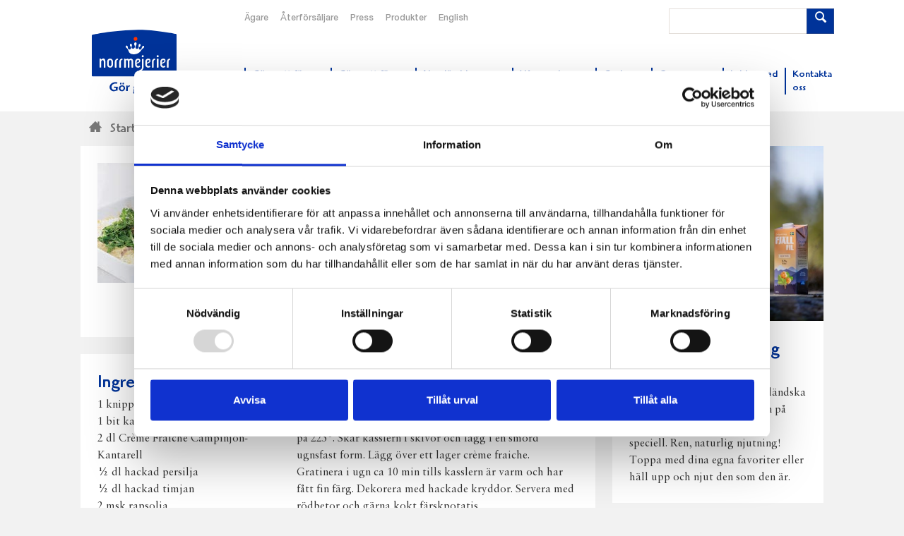

--- FILE ---
content_type: text/html; charset=utf-8
request_url: https://www.norrmejerier.se/goda-recept/ugnsbakad-kassler-med-en-god-creme-fraiche
body_size: 67217
content:

<!DOCTYPE HTML>
<html class="no-js" lang="sv">
<head>
  <!-- Start cookiebot banner -->
  <script id="Cookiebot" src="https://consent.cookiebot.com/uc.js" data-cbid="eea1cf2d-79ef-48b8-8dce-97f42288cd88" data-blockingmode="auto" type="text/javascript"></script>
  <!-- End cookiebot banner -->
  <!-- Google Tag Manager -->
  <script>
    (function (w, d, s, l, i) {
      w[l] = w[l] || [];
      w[l].push({
        'gtm.start':
          new Date().getTime(),
        event: 'gtm.js'
      });
      var f = d.getElementsByTagName(s)[0],
        j = d.createElement(s),
        dl = l != 'dataLayer' ? '&l=' + l : '';
      j.async = true;
      j.src =
        '//www.googletagmanager.com/gtm.js?id=' + i + dl;
      f.parentNode.insertBefore(j, f);
    })(window, document, 'script', 'dataLayer', 'GTM-4TH9');
  </script>
  <!-- End Google Tag Manager -->
  
  <meta name="viewport" content="width=device-width" />
  <meta http-equiv="Content-Type" content="text/html; charset=UTF-8">
  <link rel="icon" type="image/gif" href="/favicon32.gif" />
  <link rel="apple-touch-icon" type="image/gif" href="/favicon129.gif" />
  <link rel="search" type="application/opensearchdescription+xml" href="/opensearch.xml" title="Norrmejerier receptsök" />
    <title>Ugnsbakad kassler med en god cr&#232;me fraiche</title>
  <meta name="description" content="Ugnsbakad kassler med en god cr&#232;me fraiche" />
  <link rel="canonical" href="https://www.norrmejerier.se/goda-recept/ugnsbakad-kassler-med-en-god-creme-fraiche" />
<meta name="ROBOTS" content="INDEX" />

    <meta property="og:title" content="Ugnsbakad kassler med en god cr&#232;me fraiche" />
  <meta property="og:description" content="Ugnsbakad kassler med en god cr&#232;me fraiche" />
  <meta property="og:url" content="https://www.norrmejerier.se/goda-recept/ugnsbakad-kassler-med-en-god-creme-fraiche" />
<meta property="og:type" content="article" />
<meta property="og:image" content="https://www.norrmejerier.se/bilder/gk51/gk5108_01.jpg" />
<meta property="og:site_name" content="" />
<meta property="fb:admins" content="1234567890" />
  <meta name="twitter:card" content="summary"/>
<meta name="twitter:site" content="@norrmejerier"/>
<meta name="twitter:title" content="Ugnsbakad kassler med en god cr&#232;me fraiche"/>
<meta name="twitter:description" content="Ugnsbakad kassler med en god cr&#232;me fraiche"/>
<meta name="twitter:creator"/>
<meta name="twitter:image" content="https://www.norrmejerier.se/bilder/gk51/gk5108_01.jpg"/>
  <script type="text/javascript">
    //font path
    var customPath = '/dist/fonts';
  </script>
  <script src="/bundles/top?v=QGNa-9zpP-7H4OTlTcK0c5dgTXcANtN1SS2a2MJ9H001"></script>

  <link href="/dist/styles/norrmejerier.min.css" rel="stylesheet" />
  
  
</head>
<body class="t-norrmejerier">
  <!-- Google Tag Manager -->
  <noscript>
    <iframe src="//www.googletagmanager.com/ns.html?id=GTM-4TH9"
            height="0" width="0" style="display: none; visibility: hidden"></iframe>
  </noscript>
  <!-- End Google Tag Manager -->
  <header class="page-head">

    <div class="wrapper u-flex-medium u-ph0">

      <nav class="mobile-header hide-medium">

        <div class="mobile-header__menu-trigger js-mobile-header__menu-trigger">
          <span></span>
          <span></span>
          <span></span>
          <span></span>
          <span class="hide">Meny</span>
        </div>

        <a class="mobile-home-link" title="Norrmejerier - Startsidan" href="/">Till Norrmejerier startsida</a>

        <a class="icon-magnifying-glass mobile-header__search-trigger"><span class="hide">Sök</span></a>
      </nav>

      <form action="https://www.norrmejerier.se/searchpage" method="GET">
  <div class="input-addon search-box is-hidden is-togglable ">
    <input class="input-addon__field search-box__input" placeholder="" name="q" value=""/>
    <button class="input-addon__item search-box__btn u-branded-bg"><span class="icon-magnifying-glass"></span></button>
  </div>
</form>
<nav class="c-mobile-nav c-menu hide-medium" role="navigation" style="display: none;">
  <ul class="list-bare c-menu__list c-menu__list--level-1">
        <li class="c-menu__list-item ">
          <a href="https://www.norrmejerier.se/gor-gott-for-norrland" class="c-menu__link">G&#246;r gott f&#246;r Norrland</a>
            <span class="c-menu__sub-control icon-plus"></span>
            <ul class="list-bare c-menu__list c-menu__list--level-2">
                <li class="c-menu__list-item  ">
                  <a href="https://www.norrmejerier.se/gor-gott-for-norrland/levande-landsbygd-och-lokalsamhalle" class="c-menu__link">Levande landsbygd och lokalsamh&#228;lle</a>

                </li>
                <li class="c-menu__list-item  ">
                  <a href="https://www.norrmejerier.se/gor-gott-for-norrland/norrlandsk-omstallning" class="c-menu__link">Norrl&#228;ndsk  omst&#228;llning</a>

                </li>
                <li class="c-menu__list-item  ">
                  <a href="https://www.norrmejerier.se/gor-gott-for-norrland/norrlandsk-samverkan" class="c-menu__link">Norrl&#228;ndsk samverkan</a>

                </li>
                <li class="c-menu__list-item  ">
                  <a href="https://www.norrmejerier.se/gor-gott-for-norrland/norrmejerier-sponsrar" class="c-menu__link">Norrmejerier sponsrar</a>
                    <span class="c-menu__sub-control icon-plus"></span>
                    <ul class="list-bare c-menu__list c-menu__list--level-3">
                        <li class="c-menu__list-item  ">
                          <a href="https://www.norrmejerier.se/gor-gott-for-norrland/norrmejerier-sponsrar/vanliga-fragor-om-sponsring" class="c-menu__link">Vanliga fr&#229;gor om sponsring</a>
                        </li>
                    </ul>

                </li>
                <li class="c-menu__list-item  ">
                  <a href="https://www.norrmejerier.se/gor-gott-for-norrland/oppna-landskap-ger-biologisk-mangfald" class="c-menu__link">&#214;ppna landskap ger biologisk m&#229;ngfald</a>

                </li>
                <li class="c-menu__list-item  ">
                  <a href="https://www.norrmejerier.se/gor-gott-for-norrland/underbara-clara" class="c-menu__link">Underbara Clara</a>

                </li>
                <li class="c-menu__list-item  ">
                  <a href="https://www.norrmejerier.se/gor-gott-for-norrland/sa-gor-du-gott" class="c-menu__link">S&#229; g&#246;r du gott</a>

                </li>
                <li class="c-menu__list-item  ">
                  <a href="https://www.norrmejerier.se/gor-gott-for-norrland/vart-norrland" class="c-menu__link">V&#229;rt Norrland</a>

                </li>
            </ul>
        </li>
        <li class="c-menu__list-item ">
          <a href="https://www.norrmejerier.se/gor-gott-for-planeten" class="c-menu__link">G&#246;r gott f&#246;r Planeten</a>
            <span class="c-menu__sub-control icon-plus"></span>
            <ul class="list-bare c-menu__list c-menu__list--level-2">
                <li class="c-menu__list-item  ">
                  <a href="https://www.norrmejerier.se/gor-gott-for-planeten/matsvinn" class="c-menu__link">Matsvinn</a>

                </li>
                <li class="c-menu__list-item  ">
                  <a href="https://www.norrmejerier.se/gor-gott-for-planeten/mjolkgarden-mejeriet-och-klimatet" class="c-menu__link">Mj&#246;lkg&#229;rden, mejeriet och klimatet</a>

                </li>
                <li class="c-menu__list-item  ">
                  <a href="https://www.norrmejerier.se/gor-gott-for-planeten/utslapp-av-metan-fran-mjolkproduktion" class="c-menu__link">Utsl&#228;pp av metan fr&#229;n mj&#246;lkproduktion</a>

                </li>
                <li class="c-menu__list-item  ">
                  <a href="https://www.norrmejerier.se/gor-gott-for-planeten/vara-forpackningar" class="c-menu__link">V&#229;ra f&#246;rpackningar</a>

                </li>
                <li class="c-menu__list-item  ">
                  <a href="https://www.norrmejerier.se/gor-gott-for-planeten/vara-transporter" class="c-menu__link">V&#229;ra transporter</a>

                </li>
            </ul>
        </li>
        <li class="c-menu__list-item ">
          <a href="https://www.norrmejerier.se/norrlandska-mjolkbonder" class="c-menu__link">Norrl&#228;ndska mj&#246;lkb&#246;nder</a>
            <span class="c-menu__sub-control icon-plus"></span>
            <ul class="list-bare c-menu__list c-menu__list--level-2">
                <li class="c-menu__list-item  ">
                  <a href="https://www.norrmejerier.se/norrlandska-mjolkbonder/betesslapp" class="c-menu__link">Betessl&#228;pp</a>

                </li>
                <li class="c-menu__list-item  ">
                  <a href="https://www.norrmejerier.se/norrlandska-mjolkbonder/dina-norrlandska-mjolkbonder" class="c-menu__link">Dina norrl&#228;ndska mj&#246;lkb&#246;nder</a>

                </li>
                <li class="c-menu__list-item  ">
                  <a href="https://www.norrmejerier.se/norrlandska-mjolkbonder/en-norrlandsk-mjolkko" class="c-menu__link">En norrl&#228;ndsk mj&#246;lkko</a>

                </li>
                <li class="c-menu__list-item  ">
                  <a href="https://www.norrmejerier.se/norrlandska-mjolkbonder/farsk-mjolk-fran-gard-till-kok" class="c-menu__link">F&#228;rsk mj&#246;lk fr&#229;n g&#229;rd till k&#246;k</a>

                </li>
                <li class="c-menu__list-item  ">
                  <a href="https://www.norrmejerier.se/norrlandska-mjolkbonder/god-djuromsorg" class="c-menu__link">God djuromsorg</a>

                </li>
                <li class="c-menu__list-item  ">
                  <a href="https://www.norrmejerier.se/norrlandska-mjolkbonder/har-finns-mjolkbonderna" class="c-menu__link">H&#228;r finns mj&#246;lkb&#246;nderna</a>

                </li>
                <li class="c-menu__list-item  ">
                  <a href="https://www.norrmejerier.se/norrlandska-mjolkbonder/norrgarden-ar-var-norrlandska-kvalitetsstampel" class="c-menu__link">Norrg&#229;rden&#174; &#228;r v&#229;r norrl&#228;ndska kvalitetsst&#228;mpel</a>

                </li>
            </ul>
        </li>
        <li class="c-menu__list-item ">
          <a href="https://www.norrmejerier.se/produkter" class="c-menu__link">V&#229;ra goda produkter</a>
        </li>
        <li class="c-menu__list-item ">
          <a href="https://www.norrmejerier.se/goda-recept" class="c-menu__link">Goda recept</a>
            <span class="c-menu__sub-control icon-plus"></span>
            <ul class="list-bare c-menu__list c-menu__list--level-2">
                <li class="c-menu__list-item  ">
                  <a href="https://www.norrmejerier.se/goda-recept/fisk" class="c-menu__link">Fisk</a>

                </li>
                <li class="c-menu__list-item  ">
                  <a href="https://www.norrmejerier.se/goda-recept/flaskkott" class="c-menu__link">Fl&#228;skfil&#233;</a>

                </li>
                <li class="c-menu__list-item  ">
                  <a href="https://www.norrmejerier.se/goda-recept/kyckling" class="c-menu__link">Kyckling</a>

                </li>
                <li class="c-menu__list-item  ">
                  <a href="https://www.norrmejerier.se/goda-recept/norrloumi" class="c-menu__link">Norrloumi</a>

                </li>
                <li class="c-menu__list-item  ">
                  <a href="https://www.norrmejerier.se/goda-recept/notkott" class="c-menu__link">N&#246;tk&#246;tt</a>

                </li>
                <li class="c-menu__list-item  ">
                  <a href="https://www.norrmejerier.se/goda-recept/riven-ost" class="c-menu__link">Riven ost</a>

                </li>
                <li class="c-menu__list-item  ">
                  <a href="https://www.norrmejerier.se/goda-recept/smaksatt-creme-fraiche" class="c-menu__link">Smaksatt creme fraiche</a>

                </li>
                <li class="c-menu__list-item  ">
                  <a href="https://www.norrmejerier.se/goda-recept/vegetariskt" class="c-menu__link">Vegetariskt</a>

                </li>
                <li class="c-menu__list-item  ">
                  <a href="https://www.norrmejerier.se/goda-recept/varldens-godaste-mjolkmeny" class="c-menu__link">V&#228;rldens godaste mj&#246;lkmeny</a>

                </li>
                <li class="c-menu__list-item  ">
                  <a href="https://www.norrmejerier.se/goda-recept/alla-festmenyer" class="c-menu__link">Alla festmenyer</a>
                    <span class="c-menu__sub-control icon-plus"></span>
                    <ul class="list-bare c-menu__list c-menu__list--level-3">
                        <li class="c-menu__list-item  ">
                          <a href="https://www.norrmejerier.se/goda-recept/alla-festmenyer/allhelgona-och-halloween" class="c-menu__link">Allhelgona och Halloween</a>
                        </li>
                        <li class="c-menu__list-item  ">
                          <a href="https://www.norrmejerier.se/goda-recept/alla-festmenyer/alskade-semla" class="c-menu__link">&#196;lskade semla</a>
                        </li>
                        <li class="c-menu__list-item  ">
                          <a href="https://www.norrmejerier.se/goda-recept/alla-festmenyer/buffemat" class="c-menu__link">Buffemat</a>
                        </li>
                        <li class="c-menu__list-item  ">
                          <a href="https://www.norrmejerier.se/goda-recept/alla-festmenyer/efterratter" class="c-menu__link">Efterr&#228;tter</a>
                        </li>
                        <li class="c-menu__list-item  ">
                          <a href="https://www.norrmejerier.se/goda-recept/alla-festmenyer/fantastiska-forratter" class="c-menu__link">Fantastiska f&#246;rr&#228;tter</a>
                        </li>
                        <li class="c-menu__list-item  ">
                          <a href="https://www.norrmejerier.se/goda-recept/alla-festmenyer/goda-laktosfria-recept" class="c-menu__link">Goda laktosfria recept</a>
                        </li>
                        <li class="c-menu__list-item  ">
                          <a href="https://www.norrmejerier.se/goda-recept/alla-festmenyer/grillat-ar-godast" class="c-menu__link">Grillat &#228;r godast</a>
                        </li>
                        <li class="c-menu__list-item  ">
                          <a href="https://www.norrmejerier.se/goda-recept/alla-festmenyer/harliga-host" class="c-menu__link">H&#228;rliga h&#246;st</a>
                        </li>
                        <li class="c-menu__list-item  ">
                          <a href="https://www.norrmejerier.se/goda-recept/alla-festmenyer/julbaka" class="c-menu__link">Julbaka</a>
                        </li>
                        <li class="c-menu__list-item  ">
                          <a href="https://www.norrmejerier.se/goda-recept/alla-festmenyer/julgodis" class="c-menu__link">Julgodis</a>
                        </li>
                        <li class="c-menu__list-item  ">
                          <a href="https://www.norrmejerier.se/goda-recept/alla-festmenyer/kanelbullar" class="c-menu__link">Kanelbullar</a>
                        </li>
                        <li class="c-menu__list-item  ">
                          <a href="https://www.norrmejerier.se/goda-recept/alla-festmenyer/kraftfest" class="c-menu__link">Kr&#228;ftfest</a>
                        </li>
                        <li class="c-menu__list-item  ">
                          <a href="https://www.norrmejerier.se/goda-recept/alla-festmenyer/kryddsmor-grillsas" class="c-menu__link">Kryddsm&#246;r och grills&#229;s</a>
                        </li>
                        <li class="c-menu__list-item  ">
                          <a href="https://www.norrmejerier.se/goda-recept/alla-festmenyer/mustiga-grytor" class="c-menu__link">Goda grytor</a>
                        </li>
                        <li class="c-menu__list-item  ">
                          <a href="https://www.norrmejerier.se/goda-recept/alla-festmenyer/nyarsmeny" class="c-menu__link">Ny&#229;rsmeny</a>
                        </li>
                        <li class="c-menu__list-item  ">
                          <a href="https://www.norrmejerier.se/goda-recept/alla-festmenyer/paskmat-for-alla-smaker" class="c-menu__link">P&#229;skmat f&#246;r alla smaker</a>
                        </li>
                        <li class="c-menu__list-item  ">
                          <a href="https://www.norrmejerier.se/goda-recept/alla-festmenyer/prima-primorer" class="c-menu__link">Prima prim&#246;rer</a>
                        </li>
                        <li class="c-menu__list-item  ">
                          <a href="https://www.norrmejerier.se/goda-recept/alla-festmenyer/smarriga-smoothies" class="c-menu__link">Smarriga smoothies</a>
                        </li>
                        <li class="c-menu__list-item  ">
                          <a href="https://www.norrmejerier.se/goda-recept/alla-festmenyer/surstrommingsfest" class="c-menu__link">Surstr&#246;mmingsfest</a>
                        </li>
                        <li class="c-menu__list-item  ">
                          <a href="https://www.norrmejerier.se/goda-recept/alla-festmenyer/svamp" class="c-menu__link">Svamp</a>
                        </li>
                        <li class="c-menu__list-item  ">
                          <a href="https://www.norrmejerier.se/goda-recept/alla-festmenyer/vafflor" class="c-menu__link">V&#229;fflor</a>
                        </li>
                        <li class="c-menu__list-item  ">
                          <a href="https://www.norrmejerier.se/goda-recept/alla-festmenyer/vegetariskt" class="c-menu__link">Vegetariskt</a>
                        </li>
                    </ul>

                </li>
                <li class="c-menu__list-item  ">
                  <a href="https://www.norrmejerier.se/goda-recept/innertemperatur" class="c-menu__link">R&#228;tt innertemperatur</a>

                </li>
            </ul>
        </li>
        <li class="c-menu__list-item ">
          <a href="https://www.norrmejerier.se/om-norrmejerier" class="c-menu__link">Om Norrmejerier</a>
            <span class="c-menu__sub-control icon-plus"></span>
            <ul class="list-bare c-menu__list c-menu__list--level-2">
                <li class="c-menu__list-item  ">
                  <a href="https://www.norrmejerier.se/om-norrmejerier/kontakta-oss" class="c-menu__link">Kontakta oss</a>
                    <span class="c-menu__sub-control icon-plus"></span>
                    <ul class="list-bare c-menu__list c-menu__list--level-3">
                        <li class="c-menu__list-item  ">
                          <a href="https://www.norrmejerier.se/om-norrmejerier/kontakta-oss/riktlinjer-sociala-media" class="c-menu__link">Riktlinjer f&#246;r sociala media</a>
                        </li>
                        <li class="c-menu__list-item  ">
                          <a href="https://www.norrmejerier.se/om-norrmejerier/kontakta-oss/boka-studiebesok" class="c-menu__link">Boka studiebes&#246;k</a>
                        </li>
                        <li class="c-menu__list-item  ">
                          <a href="https://www.norrmejerier.se/om-norrmejerier/kontakta-oss/har-finns-vi" class="c-menu__link">H&#228;r finns vi</a>
                        </li>
                        <li class="c-menu__list-item  ">
                          <a href="https://www.norrmejerier.se/om-norrmejerier/kontakta-oss/reklamera-en-produkt" class="c-menu__link">Reklamera en produkt</a>
                        </li>
                    </ul>

                </li>
                <li class="c-menu__list-item  ">
                  <a href="https://www.norrmejerier.se/om-norrmejerier/arsredovisning2024" class="c-menu__link">&#197;rsredovisning</a>

                </li>
                <li class="c-menu__list-item  ">
                  <a href="https://www.norrmejerier.se/om-norrmejerier/ett-mejeri-agt-av-bonderna-sjalva" class="c-menu__link">Ett mejeri &#228;gt av b&#246;nderna sj&#228;lva</a>

                </li>
                <li class="c-menu__list-item  ">
                  <a href="https://www.norrmejerier.se/om-norrmejerier/forskning-och-utveckling" class="c-menu__link">Forskning och utveckling</a>

                </li>
                <li class="c-menu__list-item  ">
                  <a href="https://www.norrmejerier.se/om-norrmejerier/miljocertifikat" class="c-menu__link">Certifieringar</a>

                </li>
                <li class="c-menu__list-item  ">
                  <a href="https://www.norrmejerier.se/om-norrmejerier/norrmejeriers-historia" class="c-menu__link">Norrmejeriers historia</a>

                </li>
                <li class="c-menu__list-item  ">
                  <a href="https://www.norrmejerier.se/om-norrmejerier/pensionsstiftelse" class="c-menu__link">Pensionsstiftelse</a>

                </li>
                <li class="c-menu__list-item  ">
                  <a href="https://www.norrmejerier.se/om-norrmejerier/sa-skapar-vi-varde" class="c-menu__link">S&#229; skapar vi v&#228;rde</a>

                </li>
                <li class="c-menu__list-item  ">
                  <a href="https://www.norrmejerier.se/om-norrmejerier/verksamhetspolicy" class="c-menu__link">H&#229;llbarhets- och verksamhetspolicy</a>

                </li>
                <li class="c-menu__list-item  ">
                  <a href="https://www.norrmejerier.se/om-norrmejerier/visselblasarfunktion" class="c-menu__link">Visselbl&#229;sarfunktion</a>

                </li>
            </ul>
        </li>
        <li class="c-menu__list-item ">
          <a href="https://www.norrmejerier.se/jobba-med-oss" class="c-menu__link">Jobba med oss</a>
            <span class="c-menu__sub-control icon-plus"></span>
            <ul class="list-bare c-menu__list c-menu__list--level-2">
                <li class="c-menu__list-item  ">
                  <a href="https://www.norrmejerier.se/jobba-med-oss/lediga-jobb" class="c-menu__link">Lediga jobb</a>

                </li>
                <li class="c-menu__list-item  ">
                  <a href="https://www.norrmejerier.se/jobba-med-oss/vara-formaner" class="c-menu__link">V&#229;ra f&#246;rm&#229;ner</a>

                </li>
                <li class="c-menu__list-item  ">
                  <a href="https://www.norrmejerier.se/jobba-med-oss/hur-ar-det-att-jobba-pa-norrmejerier" class="c-menu__link">Hur &#228;r det att jobba p&#229; Norrmejerier</a>

                </li>
                <li class="c-menu__list-item  ">
                  <a href="https://www.norrmejerier.se/jobba-med-oss/vill-du-bli-en-av-oss" class="c-menu__link">Vill du bli en av oss</a>

                </li>
            </ul>
        </li>
        <li class="c-menu__list-item ">
          <a href="https://www.norrmejerier.se/om-norrmejerier/kontakta-oss" class="c-menu__link">Kontakta oss</a>
            <span class="c-menu__sub-control icon-plus"></span>
            <ul class="list-bare c-menu__list c-menu__list--level-2">
                <li class="c-menu__list-item  ">
                  <a href="https://www.norrmejerier.se/om-norrmejerier/kontakta-oss/riktlinjer-sociala-media" class="c-menu__link">Riktlinjer f&#246;r sociala media</a>

                </li>
                <li class="c-menu__list-item  ">
                  <a href="https://www.norrmejerier.se/om-norrmejerier/kontakta-oss/boka-studiebesok" class="c-menu__link">Boka studiebes&#246;k</a>

                </li>
                <li class="c-menu__list-item  ">
                  <a href="https://www.norrmejerier.se/om-norrmejerier/kontakta-oss/har-finns-vi" class="c-menu__link">H&#228;r finns vi</a>

                </li>
                <li class="c-menu__list-item  ">
                  <a href="https://www.norrmejerier.se/om-norrmejerier/kontakta-oss/reklamera-en-produkt" class="c-menu__link">Reklamera en produkt</a>

                </li>
            </ul>
        </li>
        <li class="c-menu__list-item ">
          <a href="https://medlem.norrmejerier.se" class="c-menu__link">&#196;gare</a>
        </li>
        <li class="c-menu__list-item ">
          <a href="https://kund.norrmejerier.se" class="c-menu__link">&#197;terf&#246;rs&#228;ljare</a>
        </li>

  </ul>
  <ul class="list-bare c-menu__list c-menu__list--extra">

  </ul>
</nav>

<a class="home-link" title="Till Norrmejerier startsida" href="https://www.norrmejerier.se/"><img src="https://www.norrmejerier.se/-/media/images/1-identity/nm-logo-payoff.svg?iar=0&amp;hash=A8BB3302F97E290DF6B1634FA8816A85" alt="" DisableWebEdit="False" />Till Norrmejerier startsida</a> <nav class="c-desktop-nav hide-up-to-medium">
    <ul class="list-inline c-quick-nav">
        <li>
          <a class="c-quick-nav__link" title="Medlemswebben" href="https://medlem.norrmejerier.se/">&#196;gare</a>
        </li>
        <li>
          <a class="c-quick-nav__link" title="Kundwebben" href="https://kund.norrmejerier.se">&#197;terf&#246;rs&#228;ljare</a>
        </li>
        <li>
          <a class="c-quick-nav__link" href="http://www.mynewsdesk.com/se/norrmejerier_ek">Press</a>
        </li>
        <li>
          <a class="c-quick-nav__link" title="Norrmejeriers produkter" href="https://www.norrmejerier.se/produkter">Produkter</a>
        </li>
        <li>
          <a class="c-quick-nav__link" href="https://www.norrmejerier.se/norrmejerier-in-english">English</a>
        </li>

  </ul><form action="https://www.norrmejerier.se/searchpage" method="GET">
  <div class="input-addon search-box ">
    <input class="input-addon__field search-box__input" placeholder="" name="q" value=""/>
    <button class="input-addon__item search-box__btn u-branded-bg"><span class="icon-magnifying-glass"></span></button>
  </div>
</form><ul class="list-inline c-primary-nav">
      <li class="c-primary-nav__item">
        <a class="c-primary-nav__link" title="Gör gott för Norrland" href="https://www.norrmejerier.se/gor-gott-for-norrland">G&#246;r gott f&#246;r Norrland</a>
      </li>
      <li class="c-primary-nav__item">
        <a class="c-primary-nav__link" title="Gör gott för planeten" href="https://www.norrmejerier.se/gor-gott-for-planeten">G&#246;r gott f&#246;r Planeten</a>
      </li>
      <li class="c-primary-nav__item">
        <a class="c-primary-nav__link" title="Norrländska mjölkbönder" href="https://www.norrmejerier.se/norrlandska-mjolkbonder">Norrl&#228;ndska mj&#246;lkb&#246;nder</a>
      </li>
      <li class="c-primary-nav__item">
        <a class="c-primary-nav__link" title="Alla goda produkter från Norrmejerier" href="https://www.norrmejerier.se/produkter">V&#229;ra goda produkter</a>
      </li>
      <li class="c-primary-nav__item">
        <a class="c-primary-nav__link" title="Goda recept" href="https://www.norrmejerier.se/goda-recept">Goda recept</a>
      </li>
      <li class="c-primary-nav__item">
        <a class="c-primary-nav__link" title="Om Norrmejerier" href="https://www.norrmejerier.se/om-norrmejerier">Om Norrmejerier</a>
      </li>
      <li class="c-primary-nav__item">
        <a class="c-primary-nav__link" title="Jobba med oss" href="https://www.norrmejerier.se/jobba-med-oss">Jobba med oss</a>
      </li>
      <li class="c-primary-nav__item">
        <a class="c-primary-nav__link" title="Kontakta oss på Norrmejerier" href="https://www.norrmejerier.se/om-norrmejerier/kontakta-oss">Kontakta oss</a>
      </li>

</ul>
</nav>

      

    </div>

  </header>

  <div class="wrapper">
  <div class="breadcrumbs breadcrumbs--path">
      <div class="breadcrumbs__crumb" itemscope="" itemtype="http://data-vocabulary.org/Breadcrumb">
        <a class="breadcrumbs__link" href="https://www.norrmejerier.se/" itemprop="url" title="Start">
            <span class="breadcrumbs__home-symbol icon-home3"></span><span itemprop="title">Start</span>
        </a>
      </div>
      <div class="breadcrumbs__crumb" itemscope="" itemtype="http://data-vocabulary.org/Breadcrumb">
        <a class="breadcrumbs__link" href="https://www.norrmejerier.se/goda-recept" itemprop="url" title="Recept">
            <span itemprop="title">Recept</span>
        </a>
      </div>
      <div class="breadcrumbs__crumb" itemscope="" itemtype="http://data-vocabulary.org/Breadcrumb">
        <a class="breadcrumbs__link" href="/goda-recept/ugnsbakad-kassler-med-en-god-creme-fraiche" itemprop="url" title="Ugnsbakad kassler med en god cr&#232;me fraiche">
            <span itemprop="title">Ugnsbakad kassler med en god cr&#232;me fraiche</span>
        </a>
      </div>
  </div>
</div>


<div class="wrapper">

  <div class="layout ">

    <div class="layout__item medium-seven-tenths">

        <script type="application/ld+json">
        {
      "@context": "http://schema.org/",
      "@type": "Recipe",
      "name": "Ugnsbakad kassler med en god crème fraiche",
      "image": [
        "https://www.norrmejerier.se/bilder/gk51/gk5108_01.jpg"
        ],
      "author": {
        "@type": "Person",
        "name": ""
      },
      "datePublished": "2009-04-16 11:38:34",
      "description": "",
      "prepTime": "",
      "cookTime": "",
      "totalTime": "",
      "keywords": "Ägg Skinka, kassler & bacon Sommar Midsommar Examen Sommarens alla fester       Omelett, frittata Ugnslagat",
      "recipeYield": "4 portioner",
      "recipeCategory": "Huvudrätt",
      "recipeIngredient": [
        "1 knippe rödbetor, ca 1 kg","1 bit kassler, ca 600 g","2 dl Crème Fraiche Campinjon-Kantarell","½ dl hackad persilja","½ dl hackad timjan","2 msk rapsolja","salt och nymalen peppar"
       ],
      "recipeInstructions": [
          "Koka rödbetorna i lättsaltat vatten tills de är klara. Skala dem och ringla över lite olja. Salta och peppra. Sätt ugnen på 225°. Skär kasslern i skivor och lägg i en smörd ugnsfast form. Lägg över ett lager crème fraiche. Gratinera i ugn ca 10 min tills kasslern är varm och har fått fin färg. Dekorera med hackade kryddor. Servera med rödbetor och gärna kokt färskpotatis.\r\n\r\n\r\n\r\n\r\n"
      ],
      "aggregateRating": {
        "@type": "AggregateRating",
        "ratingValue": "4.1",
        "ratingCount": "31"
        }
      }
      </script>
  <div class="c-recipe" itemscope="" itemtype="http://schema.org/Recipe" data-id="3086">
    <div class="content-block">
      <div class="layout">
        <div class="layout__item small-two-fifths">
          <img class="c-recipe__img" itemprop="image" alt="Ugnsbakad kassler med en god cr&#232;me fraiche" src="https://www.norrmejerier.se/bilder/gk51/gk5108_01.jpg" />
        </div><!--
        --><div class="layout__item small-three-fifths">
          <h1 class="c-recipe__title" itemprop="name">Ugnsbakad kassler med en god crème fraiche</h1>
                      <p class="c-recipe__amount">
              Mängd: <span itemprop="recipeYield">4 portioner</span>
            </p>
          <div class="rating" itemprop="aggregateRating" itemscope="" itemtype="http://schema.org/AggregateRating" data-url="/api/sitecore/Recipes/RateRecipe">
            <meter class="u-visuallyhidden" value="4" min="0" max="5">4/5</meter>
            <ul class="rating__stars list-inline">
                  <li class="icon-star-full rating__star"></li>
                  <li class="icon-star-full rating__star"></li>
                  <li class="icon-star-full rating__star"></li>
                  <li class="icon-star-full rating__star"></li>
                  <li class="icon-star-empty rating__star"></li>
            </ul>

            <meta itemprop="ratingValue" content="4"> (<span class="rating__votes" itemprop="reviewCount">31</span> röster)

          </div>

          <meta itemprop="author">
          <meta itemprop="datePublished" content="2009-04-16">
          <meta itemprop="cookTime" content="PTM" />
          <meta itemprop="prepTime" content="PTM" />
          <meta itemprop="totalTime" content="PTM" />
            <meta itemprop="recipeCategory" content="Huvudr&#228;tt" />
            <meta itemprop="recipeCategory" content="Buff&#233;" />
                      <meta itemprop="keywords" content="&#196;gg" />
            <meta itemprop="keywords" content="Skinka, kassler &amp; bacon" />
            <meta itemprop="keywords" content="Sommar" />
            <meta itemprop="keywords" content="Midsommar" />
            <meta itemprop="keywords" content="Examen" />
            <meta itemprop="keywords" content="Sommarens alla fester      " />
            <meta itemprop="keywords" content="Omelett, frittata" />
            <meta itemprop="keywords" content="Ugnslagat" />

          <div class="sharer ">
<a class="sharer__link" title="Dela på Facebook" href="http://www.facebook.com/sharer.php?u=https://www.norrmejerier.se/goda-recept/ugnsbakad-kassler-med-en-god-creme-fraiche">        <span class="icon-facebook"></span>
        <span class="u-visuallyhidden">Dela på Facebook</span>
</a><a class="sharer__link" title="Dela på Twitter" href="https://twitter.com/intent/tweet?url=https://www.norrmejerier.se/goda-recept/ugnsbakad-kassler-med-en-god-creme-fraiche&amp;text=Ugnsbakad kassler med en god cr&#232;me fraiche">        <span class="icon-twitter"></span>
        <span class="u-visuallyhidden">Dela på Twitter</span>
</a><a class="sharer__link" title="Dela på Pinterest" href="https://pinterest.se/pin/create/bookmarklet/?media=https://www.norrmejerier.se/bilder/gk51/gk5108_01.jpg&amp;url=https://www.norrmejerier.se/goda-recept/ugnsbakad-kassler-med-en-god-creme-fraiche&amp;is_video=false&amp;description=Ugnsbakad kassler med en god cr&#232;me fraiche">        <span class="icon-pinterest"></span>
        <span class="u-visuallyhidden">Dela på Pinterest</span>
</a><a class="sharer__link" title="Dela via e-post" href="mailto:?Subject=Ugnsbakad kassler med en god cr&#232;me fraiche&amp;Body=https://www.norrmejerier.se/goda-recept/ugnsbakad-kassler-med-en-god-creme-fraiche">        <span class="icon-mail"></span>
        <span class="u-visuallyhidden">Dela via e-post</span>
</a><a class="sharer__link" title="Skriv ut" onclick="javascript:window.print();;return false;" href="#">        <span class="icon-print"></span>
        <span class="u-visuallyhidden">Skriv ut</span>
</a>
</div>
        </div>
      </div>
    </div>
    <div class="u-custom">
      
    </div>
    <div class="content-block">
      <div class="layout">
        <div class="layout__item small-two-fifths">
          <div class="c-recipe__ingredients">
            <h2 class="c-recipe__sub-heading">Ingredienser</h2>
              <ul class="list-bare c-recipe__ingredient-list">
                  <li itemprop="recipeIngredient">1 knippe rödbetor, ca 1 kg</li>
                  <li itemprop="recipeIngredient">1 bit kassler, ca 600 g</li>
                  <li itemprop="recipeIngredient">2 dl Crème Fraiche Campinjon-Kantarell</li>
                  <li itemprop="recipeIngredient">½ dl hackad persilja</li>
                  <li itemprop="recipeIngredient">½ dl hackad timjan</li>
                  <li itemprop="recipeIngredient">2 msk rapsolja</li>
                  <li itemprop="recipeIngredient">salt och nymalen peppar</li>
              </ul>
          </div>
        </div><!--
        --><div class="layout__item small-three-fifths">
          <h2 class="c-recipe__sub-heading">Gör så här</h2>
          <div class="c-recipe__method" itemprop="recipeInstructions">
            <p>Koka rödbetorna i lättsaltat vatten tills de är klara. Skala dem och ringla över lite olja. Salta och peppra. Sätt ugnen på 225°. Skär kasslern i skivor och lägg i en smörd ugnsfast form. Lägg över ett lager crème fraiche. Gratinera i ugn ca 10 min tills kasslern är varm och har fått fin färg. Dekorera med hackade kryddor. Servera med rödbetor och gärna kokt färskpotatis.<br/><br/><br/><br/><br/></p>
          </div>
        </div>
      </div>
    </div>
    <div class="u-custom">
      
    </div>
      <script type="application/ld+json">
        {
          "@context":"http://schema.org",
          "@type":"ItemList",
          "itemListElement":[
            {
        "@type":"ListItem",
        "position":1,
        "url":"https://www.norrmejerier.se/goda-recept/laxfylld-picnic-omelett"
      },{
        "@type":"ListItem",
        "position":2,
        "url":"https://www.norrmejerier.se/goda-recept/frittata-med-norrmejerier-herrgard"
      },{
        "@type":"ListItem",
        "position":3,
        "url":"https://www.norrmejerier.se/goda-recept/spansk-omelett-med-rostad-paprika"
      }
          ]
        }
      </script>
      <div class="u-no-print">
        <h2 class="c-recipe__sub-heading u-mb-">Andra gillade även:</h2>
        <div class="layout layout--justified">
            <div class="layout__item one-half small-one-third medium-one-quarter u-mb">
              <div class="block block--small c-recipe-list-item c-recipe-list-item--free">
                <div class="o-crop o-crop--4:3 c-recipe-list-item__image">
                  <a href="https://www.norrmejerier.se/goda-recept/laxfylld-picnic-omelett" title="Laxfylld picnic-omelett">
                    <img src="https://www.norrmejerier.se/bilder/gk51/gk5108_03.jpg" class="block__img o-crop__content o-crop__content--fit" alt="Laxfylld picnic-omelett" />
                  </a>
                </div>
                <div class="block__body c-recipe-list-item__body">
                  <h3 class="c-recipe-list-item__title">
                    <a href="https://www.norrmejerier.se/goda-recept/laxfylld-picnic-omelett" title="Laxfylld picnic-omelett">
                      Laxfylld picnic-omelett
                    </a>
                  </h3>
                  <ul class="rating__stars list-inline">
                        <li class="icon-star-full rating__star"></li>
                        <li class="icon-star-full rating__star"></li>
                        <li class="icon-star-full rating__star"></li>
                        <li class="icon-star-full rating__star"></li>
                        <li class="icon-star-half rating__star"></li>
                  </ul>
                </div>
              </div>
            </div>
            <div class="layout__item one-half small-one-third medium-one-quarter u-mb">
              <div class="block block--small c-recipe-list-item c-recipe-list-item--free">
                <div class="o-crop o-crop--4:3 c-recipe-list-item__image">
                  <a href="https://www.norrmejerier.se/goda-recept/frittata-med-norrmejerier-herrgard" title="Frittata med Norrmejerier Herrg&#229;rd&#174;">
                    <img src="https://www.norrmejerier.se/bilder/ost/Ost_frittata.jpg" class="block__img o-crop__content o-crop__content--fit" alt="Frittata med Norrmejerier Herrg&#229;rd&#174;" />
                  </a>
                </div>
                <div class="block__body c-recipe-list-item__body">
                  <h3 class="c-recipe-list-item__title">
                    <a href="https://www.norrmejerier.se/goda-recept/frittata-med-norrmejerier-herrgard" title="Frittata med Norrmejerier Herrg&#229;rd&#174;">
                      Frittata med Norrmejerier Herrg&#229;rd&#174;
                    </a>
                  </h3>
                  <ul class="rating__stars list-inline">
                        <li class="icon-star-full rating__star"></li>
                        <li class="icon-star-full rating__star"></li>
                        <li class="icon-star-full rating__star"></li>
                        <li class="icon-star-half rating__star"></li>
                        <li class="icon-star-empty rating__star"></li>
                  </ul>
                </div>
              </div>
            </div>
            <div class="layout__item one-half small-one-third medium-one-quarter u-mb">
              <div class="block block--small c-recipe-list-item c-recipe-list-item--free">
                <div class="o-crop o-crop--4:3 c-recipe-list-item__image">
                  <a href="https://www.norrmejerier.se/goda-recept/spansk-omelett-med-rostad-paprika" title="Spansk omelett med rostad paprika">
                    <img src="https://www.norrmejerier.se/bilder/gk54/gk5404-01.jpg" class="block__img o-crop__content o-crop__content--fit" alt="Spansk omelett med rostad paprika" />
                  </a>
                </div>
                <div class="block__body c-recipe-list-item__body">
                  <h3 class="c-recipe-list-item__title">
                    <a href="https://www.norrmejerier.se/goda-recept/spansk-omelett-med-rostad-paprika" title="Spansk omelett med rostad paprika">
                      Spansk omelett med rostad paprika
                    </a>
                  </h3>
                  <ul class="rating__stars list-inline">
                        <li class="icon-star-full rating__star"></li>
                        <li class="icon-star-full rating__star"></li>
                        <li class="icon-star-full rating__star"></li>
                        <li class="icon-star-half rating__star"></li>
                        <li class="icon-star-empty rating__star"></li>
                  </ul>
                </div>
              </div>
            </div>
        </div>
      </div>
          <div class="content-block">
        <h2 class="beta">Produkter i receptet:</h2>
        <ul class="layout layout--justified">
            <li class="layout__item one-half small-one-third medium-one-quarter">
              <div class="block block--center c-teaser">
                <a href="https://www.norrmejerier.se/produkter/creme-fraiche/creme-fraiche/78"><img src="https://www.norrmejerier.se/bilder/produkter/mellan/0377.jpg" class="block__img" alt="Cr&#232;me Fraichen 34% 500g" /></a>
                <div class="block__body c-teaser__body c-teaser__body--block">
                  <h3 class="epsilon">
                    <a href="https://www.norrmejerier.se/produkter/creme-fraiche/creme-fraiche/78">
                      Cr&#232;me Fraichen 34% 500g
                    </a>
                  </h3>
                </div>
              </div>
            </li>
            <!--
            -->            <li class="layout__item one-half small-one-third medium-one-quarter">
              <div class="block block--center c-teaser">
                <a href="https://www.norrmejerier.se/produkter/creme-fraiche/creme-fraiche/79"><img src="https://www.norrmejerier.se/bilder/produkter/mellan/0380.jpg" class="block__img" alt="Cr&#232;me Fraichen 34% 200g" /></a>
                <div class="block__body c-teaser__body c-teaser__body--block">
                  <h3 class="epsilon">
                    <a href="https://www.norrmejerier.se/produkter/creme-fraiche/creme-fraiche/79">
                      Cr&#232;me Fraichen 34% 200g
                    </a>
                  </h3>
                </div>
              </div>
            </li>
            <!--
            -->            <li class="layout__item one-half small-one-third medium-one-quarter">
              <div class="block block--center c-teaser">
                <a href="https://www.norrmejerier.se/produkter/creme-fraiche/latt-creme-fraiche/82"><img src="https://www.norrmejerier.se/bilder/produkter/mellan/1469.jpg" class="block__img" alt="L&#228;tt Cr&#232;me Fraichen 13% 500g" /></a>
                <div class="block__body c-teaser__body c-teaser__body--block">
                  <h3 class="epsilon">
                    <a href="https://www.norrmejerier.se/produkter/creme-fraiche/latt-creme-fraiche/82">
                      L&#228;tt Cr&#232;me Fraichen 13% 500g
                    </a>
                  </h3>
                </div>
              </div>
            </li>
            <!--
            -->        </ul>
      </div>
  </div>


    </div><!--

    --><div class="layout__item medium-three-tenths">

        <div class="block c-teaser">
    <div class="special">
      <img src="https://www.norrmejerier.se/-/media/images/www/650/fjallfil_gruppbild_650x540.jpg?h=540&amp;iar=0&amp;w=651&amp;hash=9788F755CDFE895DBEA982F306783551" class="block__img" alt="" DisableWebEdit="False" />
    </div>
    <div class="block__body c-teaser__body c-teaser__body--block">
      <h2 class="c-teaser__title">Fj&#228;llfil - Ren njutning</h2>
      Fjällfil® 4,2% är en mild och krämig fil av mjölk från norrländska gårdar. Den kittlande känslan på tungan är det som gör den så speciell. Ren, naturlig njutning! Toppa med dina egna favoriter eller häll upp och njut den som den är.
    </div>
  </div>


    </div>

  </div>

</div>


  
<div class="wrapper">
  <div class="social-footer">

    <span class="delta u-branded-text social-footer__title">F&ouml;lj oss: </span>
    <ul class="list-inline">
                    <li class="social-footer__item">
                        <a class="icon-instagram-with-circle social-footer__link" target="_blank" title="Norrmejerier på Instagram" rel="noopener noreferrer" href="https://www.instagram.com/norrmejerier">
                        <span class="u-visuallyhidden">Norrmejerier p&#229; Instagram</span>
                        </a>
                    </li>
                    <li class="social-footer__item">
                        <a class="icon-facebook-with-circle social-footer__link" title="Facebook" href="http://www.facebook.com/norrmejerier">
                        <span class="u-visuallyhidden">Facebook</span>
                        </a>
                    </li>
                    <li class="social-footer__item">
                        <a class="icon-youtube-with-circle social-footer__link" title="Youtube" href="http://www.youtube.com/user/NorrmejerierFilm">
                        <span class="u-visuallyhidden">Youtube</span>
                        </a>
                    </li>

    </ul>
</div>

</div>

<footer>
  <div class="[ band  band--splash ] hide-up-to-medium">
    <div class="wrapper">
      <div class="wrapper clearfix">
        <nav class="site-map">
          <a href="/" class="site-map__link site-map__home-link">Start</a>
          <ul class="site-map__list site-map__list--level-1">
                <li class="site-map__item site-map__item--level-1">
                  <a class="site-map__link site-map__link--level-1" title="Gör gott för Norrland" href="https://www.norrmejerier.se/gor-gott-for-norrland">G&#246;r gott f&#246;r Norrland</a>
                  
                    <ul class="site-map__list site-map__list--level-2">
                        <li class="site-map__item site-map__item--level-2">
                          <a href="https://www.norrmejerier.se/gor-gott-for-norrland/levande-landsbygd-och-lokalsamhalle" class="site-map__link site-map__link--level-2">Levande landsbygd och lokalsamh&#228;lle</a>
                        </li>
                        <li class="site-map__item site-map__item--level-2">
                          <a href="https://www.norrmejerier.se/gor-gott-for-norrland/norrlandsk-omstallning" class="site-map__link site-map__link--level-2">Norrl&#228;ndsk  omst&#228;llning</a>
                        </li>
                        <li class="site-map__item site-map__item--level-2">
                          <a href="https://www.norrmejerier.se/gor-gott-for-norrland/norrlandsk-samverkan" class="site-map__link site-map__link--level-2">Norrl&#228;ndsk samverkan</a>
                        </li>
                        <li class="site-map__item site-map__item--level-2">
                          <a href="https://www.norrmejerier.se/gor-gott-for-norrland/norrmejerier-sponsrar" class="site-map__link site-map__link--level-2">Norrmejerier sponsrar</a>
                        </li>
                        <li class="site-map__item site-map__item--level-2">
                          <a href="https://www.norrmejerier.se/gor-gott-for-norrland/oppna-landskap-ger-biologisk-mangfald" class="site-map__link site-map__link--level-2">&#214;ppna landskap ger biologisk m&#229;ngfald</a>
                        </li>
                        <li class="site-map__item site-map__item--level-2">
                          <a href="https://www.norrmejerier.se/gor-gott-for-norrland/underbara-clara" class="site-map__link site-map__link--level-2">Underbara Clara</a>
                        </li>
                        <li class="site-map__item site-map__item--level-2">
                          <a href="https://www.norrmejerier.se/gor-gott-for-norrland/sa-gor-du-gott" class="site-map__link site-map__link--level-2">S&#229; g&#246;r du gott</a>
                        </li>
                        <li class="site-map__item site-map__item--level-2">
                          <a href="https://www.norrmejerier.se/gor-gott-for-norrland/vart-norrland" class="site-map__link site-map__link--level-2">V&#229;rt Norrland</a>
                        </li>
                    </ul>
                </li>
                <li class="site-map__item site-map__item--level-1">
                  <a class="site-map__link site-map__link--level-1" title="Gör gott för planeten" href="https://www.norrmejerier.se/gor-gott-for-planeten">G&#246;r gott f&#246;r Planeten</a>
                  
                    <ul class="site-map__list site-map__list--level-2">
                        <li class="site-map__item site-map__item--level-2">
                          <a href="https://www.norrmejerier.se/gor-gott-for-planeten/matsvinn" class="site-map__link site-map__link--level-2">Matsvinn</a>
                        </li>
                        <li class="site-map__item site-map__item--level-2">
                          <a href="https://www.norrmejerier.se/gor-gott-for-planeten/mjolkgarden-mejeriet-och-klimatet" class="site-map__link site-map__link--level-2">Mj&#246;lkg&#229;rden, mejeriet och klimatet</a>
                        </li>
                        <li class="site-map__item site-map__item--level-2">
                          <a href="https://www.norrmejerier.se/gor-gott-for-planeten/utslapp-av-metan-fran-mjolkproduktion" class="site-map__link site-map__link--level-2">Utsl&#228;pp av metan fr&#229;n mj&#246;lkproduktion</a>
                        </li>
                        <li class="site-map__item site-map__item--level-2">
                          <a href="https://www.norrmejerier.se/gor-gott-for-planeten/vara-forpackningar" class="site-map__link site-map__link--level-2">V&#229;ra f&#246;rpackningar</a>
                        </li>
                        <li class="site-map__item site-map__item--level-2">
                          <a href="https://www.norrmejerier.se/gor-gott-for-planeten/vara-transporter" class="site-map__link site-map__link--level-2">V&#229;ra transporter</a>
                        </li>
                    </ul>
                </li>
                <li class="site-map__item site-map__item--level-1">
                  <a class="site-map__link site-map__link--level-1" title="Norrländska mjölkbönder" href="https://www.norrmejerier.se/norrlandska-mjolkbonder">Norrl&#228;ndska mj&#246;lkb&#246;nder</a>
                  
                    <ul class="site-map__list site-map__list--level-2">
                        <li class="site-map__item site-map__item--level-2">
                          <a href="https://www.norrmejerier.se/norrlandska-mjolkbonder/betesslapp" class="site-map__link site-map__link--level-2">Betessl&#228;pp</a>
                        </li>
                        <li class="site-map__item site-map__item--level-2">
                          <a href="https://www.norrmejerier.se/norrlandska-mjolkbonder/dina-norrlandska-mjolkbonder" class="site-map__link site-map__link--level-2">Dina norrl&#228;ndska mj&#246;lkb&#246;nder</a>
                        </li>
                        <li class="site-map__item site-map__item--level-2">
                          <a href="https://www.norrmejerier.se/norrlandska-mjolkbonder/en-norrlandsk-mjolkko" class="site-map__link site-map__link--level-2">En norrl&#228;ndsk mj&#246;lkko</a>
                        </li>
                        <li class="site-map__item site-map__item--level-2">
                          <a href="https://www.norrmejerier.se/norrlandska-mjolkbonder/farsk-mjolk-fran-gard-till-kok" class="site-map__link site-map__link--level-2">F&#228;rsk mj&#246;lk fr&#229;n g&#229;rd till k&#246;k</a>
                        </li>
                        <li class="site-map__item site-map__item--level-2">
                          <a href="https://www.norrmejerier.se/norrlandska-mjolkbonder/god-djuromsorg" class="site-map__link site-map__link--level-2">God djuromsorg</a>
                        </li>
                        <li class="site-map__item site-map__item--level-2">
                          <a href="https://www.norrmejerier.se/norrlandska-mjolkbonder/har-finns-mjolkbonderna" class="site-map__link site-map__link--level-2">H&#228;r finns mj&#246;lkb&#246;nderna</a>
                        </li>
                        <li class="site-map__item site-map__item--level-2">
                          <a href="https://www.norrmejerier.se/norrlandska-mjolkbonder/norrgarden-ar-var-norrlandska-kvalitetsstampel" class="site-map__link site-map__link--level-2">Norrg&#229;rden&#174; &#228;r v&#229;r norrl&#228;ndska kvalitetsst&#228;mpel</a>
                        </li>
                    </ul>
                </li>
                <li class="site-map__item site-map__item--level-1">
                  <a class="site-map__link site-map__link--level-1" title="Alla goda produkter från Norrmejerier" href="https://www.norrmejerier.se/produkter">V&#229;ra goda produkter</a>
                  
                </li>
                <li class="site-map__item site-map__item--level-1">
                  <a class="site-map__link site-map__link--level-1" title="Goda recept" href="https://www.norrmejerier.se/goda-recept">Goda recept</a>
                  
                    <ul class="site-map__list site-map__list--level-2">
                        <li class="site-map__item site-map__item--level-2">
                          <a href="https://www.norrmejerier.se/goda-recept/fisk" class="site-map__link site-map__link--level-2">Fisk</a>
                        </li>
                        <li class="site-map__item site-map__item--level-2">
                          <a href="https://www.norrmejerier.se/goda-recept/flaskkott" class="site-map__link site-map__link--level-2">Fl&#228;skfil&#233;</a>
                        </li>
                        <li class="site-map__item site-map__item--level-2">
                          <a href="https://www.norrmejerier.se/goda-recept/kyckling" class="site-map__link site-map__link--level-2">Kyckling</a>
                        </li>
                        <li class="site-map__item site-map__item--level-2">
                          <a href="https://www.norrmejerier.se/goda-recept/norrloumi" class="site-map__link site-map__link--level-2">Norrloumi</a>
                        </li>
                        <li class="site-map__item site-map__item--level-2">
                          <a href="https://www.norrmejerier.se/goda-recept/notkott" class="site-map__link site-map__link--level-2">N&#246;tk&#246;tt</a>
                        </li>
                        <li class="site-map__item site-map__item--level-2">
                          <a href="https://www.norrmejerier.se/goda-recept/riven-ost" class="site-map__link site-map__link--level-2">Riven ost</a>
                        </li>
                        <li class="site-map__item site-map__item--level-2">
                          <a href="https://www.norrmejerier.se/goda-recept/smaksatt-creme-fraiche" class="site-map__link site-map__link--level-2">Smaksatt creme fraiche</a>
                        </li>
                        <li class="site-map__item site-map__item--level-2">
                          <a href="https://www.norrmejerier.se/goda-recept/vegetariskt" class="site-map__link site-map__link--level-2">Vegetariskt</a>
                        </li>
                        <li class="site-map__item site-map__item--level-2">
                          <a href="https://www.norrmejerier.se/goda-recept/varldens-godaste-mjolkmeny" class="site-map__link site-map__link--level-2">V&#228;rldens godaste mj&#246;lkmeny</a>
                        </li>
                        <li class="site-map__item site-map__item--level-2">
                          <a href="https://www.norrmejerier.se/goda-recept/alla-festmenyer" class="site-map__link site-map__link--level-2">Alla festmenyer</a>
                        </li>
                        <li class="site-map__item site-map__item--level-2">
                          <a href="https://www.norrmejerier.se/goda-recept/innertemperatur" class="site-map__link site-map__link--level-2">R&#228;tt innertemperatur</a>
                        </li>
                    </ul>
                </li>
                <li class="site-map__item site-map__item--level-1">
                  <a class="site-map__link site-map__link--level-1" title="Om Norrmejerier" href="https://www.norrmejerier.se/om-norrmejerier">Om Norrmejerier</a>
                  
                    <ul class="site-map__list site-map__list--level-2">
                        <li class="site-map__item site-map__item--level-2">
                          <a href="https://www.norrmejerier.se/om-norrmejerier/kontakta-oss" class="site-map__link site-map__link--level-2">Kontakta oss</a>
                        </li>
                        <li class="site-map__item site-map__item--level-2">
                          <a href="https://www.norrmejerier.se/om-norrmejerier/arsredovisning2024" class="site-map__link site-map__link--level-2">&#197;rsredovisning</a>
                        </li>
                        <li class="site-map__item site-map__item--level-2">
                          <a href="https://www.norrmejerier.se/om-norrmejerier/ett-mejeri-agt-av-bonderna-sjalva" class="site-map__link site-map__link--level-2">Ett mejeri &#228;gt av b&#246;nderna sj&#228;lva</a>
                        </li>
                        <li class="site-map__item site-map__item--level-2">
                          <a href="https://www.norrmejerier.se/om-norrmejerier/forskning-och-utveckling" class="site-map__link site-map__link--level-2">Forskning och utveckling</a>
                        </li>
                        <li class="site-map__item site-map__item--level-2">
                          <a href="https://www.norrmejerier.se/om-norrmejerier/miljocertifikat" class="site-map__link site-map__link--level-2">Certifieringar</a>
                        </li>
                        <li class="site-map__item site-map__item--level-2">
                          <a href="https://www.norrmejerier.se/om-norrmejerier/norrmejeriers-historia" class="site-map__link site-map__link--level-2">Norrmejeriers historia</a>
                        </li>
                        <li class="site-map__item site-map__item--level-2">
                          <a href="https://www.norrmejerier.se/om-norrmejerier/pensionsstiftelse" class="site-map__link site-map__link--level-2">Pensionsstiftelse</a>
                        </li>
                        <li class="site-map__item site-map__item--level-2">
                          <a href="https://www.norrmejerier.se/om-norrmejerier/sa-skapar-vi-varde" class="site-map__link site-map__link--level-2">S&#229; skapar vi v&#228;rde</a>
                        </li>
                        <li class="site-map__item site-map__item--level-2">
                          <a href="https://www.norrmejerier.se/om-norrmejerier/verksamhetspolicy" class="site-map__link site-map__link--level-2">H&#229;llbarhets- och verksamhetspolicy</a>
                        </li>
                        <li class="site-map__item site-map__item--level-2">
                          <a href="https://www.norrmejerier.se/om-norrmejerier/visselblasarfunktion" class="site-map__link site-map__link--level-2">Visselbl&#229;sarfunktion</a>
                        </li>
                    </ul>
                </li>
                <li class="site-map__item site-map__item--level-1">
                  <a class="site-map__link site-map__link--level-1" title="Jobba med oss" href="https://www.norrmejerier.se/jobba-med-oss">Jobba med oss</a>
                  
                    <ul class="site-map__list site-map__list--level-2">
                        <li class="site-map__item site-map__item--level-2">
                          <a href="https://www.norrmejerier.se/jobba-med-oss/lediga-jobb" class="site-map__link site-map__link--level-2">Lediga jobb</a>
                        </li>
                        <li class="site-map__item site-map__item--level-2">
                          <a href="https://www.norrmejerier.se/jobba-med-oss/vara-formaner" class="site-map__link site-map__link--level-2">V&#229;ra f&#246;rm&#229;ner</a>
                        </li>
                        <li class="site-map__item site-map__item--level-2">
                          <a href="https://www.norrmejerier.se/jobba-med-oss/hur-ar-det-att-jobba-pa-norrmejerier" class="site-map__link site-map__link--level-2">Hur &#228;r det att jobba p&#229; Norrmejerier</a>
                        </li>
                        <li class="site-map__item site-map__item--level-2">
                          <a href="https://www.norrmejerier.se/jobba-med-oss/vill-du-bli-en-av-oss" class="site-map__link site-map__link--level-2">Vill du bli en av oss</a>
                        </li>
                    </ul>
                </li>
                <li class="site-map__item site-map__item--level-1">
                  <a class="site-map__link site-map__link--level-1" title="Kontakta oss på Norrmejerier" href="https://www.norrmejerier.se/om-norrmejerier/kontakta-oss">Kontakta oss</a>
                  
                    <ul class="site-map__list site-map__list--level-2">
                        <li class="site-map__item site-map__item--level-2">
                          <a href="https://www.norrmejerier.se/om-norrmejerier/kontakta-oss/riktlinjer-sociala-media" class="site-map__link site-map__link--level-2">Riktlinjer f&#246;r sociala media</a>
                        </li>
                        <li class="site-map__item site-map__item--level-2">
                          <a href="https://www.norrmejerier.se/om-norrmejerier/kontakta-oss/boka-studiebesok" class="site-map__link site-map__link--level-2">Boka studiebes&#246;k</a>
                        </li>
                        <li class="site-map__item site-map__item--level-2">
                          <a href="https://www.norrmejerier.se/om-norrmejerier/kontakta-oss/har-finns-vi" class="site-map__link site-map__link--level-2">H&#228;r finns vi</a>
                        </li>
                        <li class="site-map__item site-map__item--level-2">
                          <a href="https://www.norrmejerier.se/om-norrmejerier/kontakta-oss/reklamera-en-produkt" class="site-map__link site-map__link--level-2">Reklamera en produkt</a>
                        </li>
                    </ul>
                </li>

          </ul>
        </nav>
      </div>
    </div>
  </div>

  <section class="[ band  band--highlight ] u-pv-">
    <div class="wrapper">
      <nav class="trademarks u--mb">
    <ul class="list-inline list-inline--spread list-inline--spaced">
                <li>
                    <a title="Västerbottensost" href="http://vasterbottensost.com">
                    <img src="https://www.norrmejerier.se/-/media/images/2-trademarks/logowb80.png?iar=0&amp;hash=655C4E1966AA5AD094D9B87CE7B325F3" alt="" DisableWebEdit="False" />
                    <span class="u-visuallyhidden">V&#228;sterbottensost</span>
                    </a>
                </li>
                <li>
                    <a title="Fjällfil" href="http://fjall.se">
                    <img src="https://www.norrmejerier.se/-/media/images/2-trademarks/fjallfil_logo_2016.png?h=80&amp;iar=0&amp;w=80&amp;hash=DBC210F8139566006B528AB188C14D10" alt="" DisableWebEdit="False" />
                    <span class="u-visuallyhidden">Fj&#228;llfil</span>
                    </a>
                </li>
                <li>
                    <a title="Verum" href="http://www.verum.se">
                    <img src="https://www.norrmejerier.se/-/media/images/2-trademarks/verum_logo_2016.png?h=80&amp;iar=0&amp;w=80&amp;hash=2103E5B0425DC1819A7FB7FD4FB8590A" alt="" DisableWebEdit="False" />
                    <span class="u-visuallyhidden">Verum</span>
                    </a>
                </li>

    </ul>
</nav>

    </div>
  </section>
  <section class="[ band  band--tint-light ] u-pv-">
    <div class="wrapper">
      <div class="nm-info">
<div class="nm-info__contact h-card">
<span class="p-name">Norrmejerier</span>, <span class="p-street-address">Mariehemsv&auml;gen 210</span>, <span class="p-postal-code">906 50</span> <span class="p-locality nm-info__locality">Ume&aring;</span> Telefon <span class="p-tel">090 182800</span>
</div>
<div class="nm-info__links">
<a href="http://www.mynewsdesk.com/se/norrmejerier_ek" class="link-quiet nm-info__link" title="Norrmejeriers nyhetsrum">Pressinformation</a>
<a href="/cookieinfo" class="link-quiet nm-info__link" title="Information om hur cookies används på denna webbplats.">Om cookies</a>
</div>
</div>
    </div>
  </section>
</footer>


  

  <script src="/bundles/external?v=PhdNB3eCeRzA5NGhSR6o-94BWf0drm9t25at2m2sQVg1"></script>

<script src="/bundles/nonpageedit?v=0IZfItkHOAarZ49pwEQX-AOUl1WxM1uO3tlGUSYJaSI1"></script>
  <script src="/bundles/internal?v=n65pYHhZKRVWUFAHkX9yok4hTcuYjnQkhI2_46pyw2w1"></script>

  <link href="/dist/styles/magnific-popup.min.css" rel="stylesheet" />
  
  
</body>
</html>

--- FILE ---
content_type: text/css
request_url: https://www.norrmejerier.se/dist/styles/norrmejerier.min.css
body_size: 12278
content:
@charset "UTF-8";@font-face{font-family:'icomoon';src:url("/dist/fonts/icomoon/icomoon.eot?mqd2h1");src:url("/dist/fonts/icomoon/icomoon.eot?mqd2h1#iefix") format("embedded-opentype"),url("/dist/fonts/icomoon/icomoon.ttf?mqd2h1") format("truetype"),url("/dist/fonts/icomoon/icomoon.woff?mqd2h1") format("woff"),url("/dist/fonts/icomoon/icomoon.svg?mqd2h1#icomoon") format("svg");font-weight:normal;font-style:normal;}[class^="icon-"],.breadcrumbs--path>.breadcrumbs__crumb+.breadcrumbs__crumb:before,[class*=" icon-"]{font-family:'icomoon' !important;speak:none;font-style:normal;font-weight:normal;font-variant:normal;text-transform:none;line-height:1;-webkit-font-smoothing:antialiased;-moz-osx-font-smoothing:grayscale;}.icon-home3:before{content:"";}.icon-minus:before{content:"";}.icon-classic-computer:before{content:"";}.icon-warning:before{content:"";}.icon-chevron-down:before{content:"";}.icon-chevron-left:before{content:"";}.icon-chevron-right:before{content:"";}.icon-chevron-small-down:before{content:"";}.icon-chevron-small-left:before{content:"";}.icon-chevron-small-right:before{content:"";}.icon-chevron-small-up:before{content:"";}.icon-chevron-thin-down:before{content:"";}.icon-chevron-thin-left:before{content:"";}.icon-chevron-thin-right:before{content:"";}.icon-chevron-thin-up:before{content:"";}.icon-chevron-up:before{content:"";}.icon-chevron-with-circle-down:before{content:"";}.icon-chevron-with-circle-left:before{content:"";}.icon-chevron-with-circle-right:before{content:"";}.icon-chevron-with-circle-up:before{content:"";}.icon-controller-play:before{content:"";}.icon-dots-three-horizontal:before{content:"";}.icon-calendar:before{content:"";}.icon-camera:before{content:"";}.icon-chat:before{content:"";}.icon-check:before{content:"";}.icon-circle-with-cross:before{content:"";}.icon-circle-with-minus:before{content:"";}.icon-circle-with-plus:before{content:"";}.icon-cog:before{content:"";}.icon-cross:before{content:"";}.icon-grid:before{content:"";}.icon-heart-outlined:before{content:"";}.icon-heart:before{content:"";}.icon-image:before{content:"";}.icon-info-with-circle:before{content:"";}.icon-info:before{content:"";}.icon-key:before{content:"";}.icon-list:before{content:"";}.icon-location-pin:before{content:"";}.icon-lock-open:before{content:"";}.icon-lock:before{content:"";}.icon-magnifying-glass:before{content:"";}.icon-mail:before{content:"";}.icon-menu:before{content:"";}.icon-mobile:before{content:"";}.icon-phone:before{content:"";}.icon-plus:before{content:"";}.icon-price-tag:before{content:"";}.icon-print:before{content:"";}.icon-rss:before{content:"";}.icon-tablet:before{content:"";}.icon-tag:before{content:"";}.icon-thumbs-down:before{content:"";}.icon-thumbs-up:before{content:"";}.icon-tv:before{content:"";}.icon-typing:before{content:"";}.icon-untag:before{content:"";}.icon-user:before{content:"";}.icon-users:before{content:"";}.icon-facebook-with-circle:before{content:"";}.icon-facebook:before{content:"";}.icon-google-with-circle:before{content:"";}.icon-google:before{content:"";}.icon-instagram-with-circle:before{content:"";}.icon-instagram:before{content:"";}.icon-linkedin-with-circle:before{content:"";}.icon-linkedin:before{content:"";}.icon-pinterest-with-circle:before{content:"";}.icon-pinterest:before{content:"";}.icon-twitter-with-circle:before{content:"";}.icon-twitter:before{content:"";}.icon-youtube-with-circle:before{content:"";}.icon-youtube:before{content:"";}.icon-star-empty:before{content:"";}.icon-star-half:before{content:"";}.icon-star-full:before,.rating__star--hover:before{content:"";}[class^="icon-"]:before,.breadcrumbs--path>.breadcrumbs__crumb+.breadcrumbs__crumb:before,[class*=" icon-"]:before{vertical-align:middle;}
/*!
 * inuitcss, by @csswizardry
 *
 * github.com/inuitcss | inuitcss.com
 */
/*! normalize.css v3.0.3 | MIT License | github.com/necolas/normalize.css */
html{font-family:sans-serif;-ms-text-size-adjust:100%;-webkit-text-size-adjust:100%;}body{margin:0;}article,aside,details,figcaption,figure,footer,header,hgroup,main,menu,nav,section,summary{display:block;}audio,canvas,progress,video{display:inline-block;vertical-align:baseline;}audio:not([controls]){display:none;height:0;}[hidden],template{display:none;}a{background-color:transparent;}a:active,a:hover{outline:0;}abbr[title]{border-bottom:1px dotted;}b,strong{font-weight:bold;}dfn{font-style:italic;}h1{font-size:2em;margin:.67em 0;}mark{background:#ff0;color:#000;}small{font-size:80%;}sub,sup{font-size:75%;line-height:0;position:relative;vertical-align:baseline;}sup{top:-.5em;}sub{bottom:-.25em;}img{border:0;}svg:not(:root){overflow:hidden;}figure{margin:1em 40px;}hr{box-sizing:content-box;height:0;}pre{overflow:auto;}code,kbd,pre,samp{font-family:monospace,monospace;font-size:1em;}button,input,optgroup,select,textarea{color:inherit;font:inherit;margin:0;}button{overflow:visible;}button,select{text-transform:none;}button,html input[type="button"],input[type="reset"],input[type="submit"]{-webkit-appearance:button;cursor:pointer;}button[disabled],html input[disabled]{cursor:default;}button::-moz-focus-inner,input::-moz-focus-inner{border:0;padding:0;}input{line-height:normal;}input[type="checkbox"],input[type="radio"]{box-sizing:border-box;padding:0;}input[type="number"]::-webkit-inner-spin-button,input[type="number"]::-webkit-outer-spin-button{height:auto;}input[type="search"]{-webkit-appearance:textfield;box-sizing:content-box;}input[type="search"]::-webkit-search-cancel-button,input[type="search"]::-webkit-search-decoration{-webkit-appearance:none;}fieldset{border:1px solid #c0c0c0;margin:0 2px;padding:.35em .625em .75em;}legend{border:0;padding:0;}textarea{overflow:auto;}optgroup{font-weight:bold;}table{border-collapse:collapse;border-spacing:0;}td,th{padding:0;}body,h1,h2,h3,h4,h5,h6,p,blockquote,pre,dl,dd,ol,ul,form,fieldset,legend,figure,table,th,td,caption,hr{margin:0;padding:0;}abbr[title],dfn[title]{cursor:help;}u,ins{text-decoration:none;}ins{border-bottom:1px solid;}html{-webkit-box-sizing:border-box;-moz-box-sizing:border-box;box-sizing:border-box;}*,*:before,*:after{-webkit-box-sizing:inherit;-moz-box-sizing:inherit;box-sizing:inherit;}ul,ol,dl,blockquote,p,address,hr,table,fieldset,figure,pre,.billboard,.carousel,.c-cloud,.content-block,.content-block__image,.content-block__body,.c-info-strip,.key-value,.nav-secondary,.c-product-info,.c-search-result,.c-tabs,.c-tabs-nav,.c-tabs.no-js .c-tab,.c-teaser{margin-bottom:24px;margin-bottom:1.5rem;}.carousel--heroine,.label{margin-bottom:12px;margin-bottom:.75rem;}ul,ol,dd{margin-left:48px;margin-left:3rem;}.c-product-info,.c-teaser__body{padding:24px;padding:1.5rem;}html{font-size:1em;/*[1]*/line-height:1.5;/*[1]*/background-color:#f2f2f2;color:#333;overflow-y:scroll;/*[2]*/min-height:100%;/*[3]*/-webkit-text-size-adjust:100%;/*[4]*/-ms-text-size-adjust:100%;/*[4]*/-moz-osx-font-smoothing:grayscale;/*[5]*/-webkit-font-smoothing:antialiased;/*[5]*/}html{font-size:1em;font-family:"SabonMTStd-Regular","Times New Roman",Georgia,serif;}h1,h2,h3,h4,h5,h6{font-size:1.25rem;}h1,h2,h3,h4,h5,h6{color:#039;}.t-gk h1,.t-gk h2,.t-gk h3,.t-gk h4,.t-gk h5,.t-gk h6{color:#333;}h1,h2,h3{font-family:"HighlanderITC-Medi",Arial,sans-serif;font-weight:300;}h4,h5{font-weight:600;}strong,b,dt{font-weight:600;}.text-banner{text-align:center;}a{text-decoration:underline;color:#039;}a:hover,a:active,a:focus{text-decoration:underline;color:#1585cf;outline:0;}.link-quiet{color:#999;text-decoration:underline;}.link-quiet:hover,.link-quiet:active,.link-quiet:focus{color:#039;}.link-xul{text-decoration:none;}.read-more{font-size:1.5rem;}h1 a,h2 a,h3 a,h4 a{text-decoration:none;}h1 a:hover,h1 a:active,h1 a:focus,h2 a:hover,h2 a:active,h2 a:focus,h3 a:hover,h3 a:active,h3 a:focus,h4 a:hover,h4 a:active,h4 a:focus{text-decoration:none;}li>ul,li>ol{margin-bottom:0;}img{max-width:100%;/*[1]*/font-style:italic;/*[2]*/vertical-align:middle;/*[3]*/}.gm-style img,img[width],img[height]{/*[2]*/max-width:none;}fieldset{min-width:0;margin:0;padding:0;border:none;}legend{display:block;width:100%;}label{display:inline-block;max-width:100%;margin-bottom:6px;}input[type="radio"],input[type="checkbox"]{position:relative;bottom:2px;line-height:normal;vertical-align:middle;}input[type="radio"]+label,input[type="checkbox"]+label{margin-left:6px;}input[type="file"]{display:block;}input[type="range"]{display:block;width:100%;}select[multiple],select[size]{height:auto;}select[multiple]{background-image:none;}q{font-style:italic;quotes:"‘" "’" "“" "”";}q:before{content:open-quote;}q:after{content:close-quote;}blockquote{margin-right:48px;margin-left:48px;font-style:italic;quotes:"“" "”" "‘" "’";}blockquote p{text-indent:-1.2em;/*[1]*/}blockquote p:before{content:open-quote;}blockquote p:after{content:no-close-quote;}blockquote p:last-of-type{margin-bottom:0;}blockquote p:last-of-type:after{content:close-quote;}blockquote q{quotes:"‘" "’";}blockquote q:before{content:open-quote;}blockquote q:after{content:close-quote;}.btn{display:inline-block;/*[1]*/vertical-align:middle;/*[2]*/font:inherit;/*[3]*/text-align:center;/*[4]*/margin:0;/*[4]*/cursor:pointer;/*[5]*/overflow:visible;/*[6]*/padding:.5em 1em;/*[7]*/background-color:#039;border:none;/*[4]*/border-radius:.1875em;}.btn,.btn:hover,.btn:active,.btn:focus{text-decoration:none;/*[4]*/color:#fff;}.btn::-moz-focus-inner{border:0;padding:0;}.btn--small{padding:0 0;/*[7]*/}.block{display:block;}.block__img{vertical-align:middle;/*[1]*/margin-bottom:24px;}.block--flush>.block__img{margin-bottom:0;}.block--tiny>.block__img{margin-bottom:6px;}.block--small>.block__img{margin-bottom:12px;}.block__body{display:block;}.block--center{text-align:center;}.block--flush .block__img{margin-bottom:0;}.box{display:block;/*[1]*/padding:24px;}.box>:last-child{margin-bottom:0;}.flag{display:table;/*[1]*/width:100%;/*[2]*/}.flag__img,.flag__body{display:table-cell;vertical-align:middle;/*[1]*/}.flag__img{padding-right:24px;}.flag__img>img{display:block;max-width:none;}.flag__body{width:100%;/*[1]*/}.flag__body,.flag__body>:last-child{margin-bottom:0;}.flag--rev{direction:rtl;/*[1]*/}.flag--rev>.flag__img,.flag--rev>.flag__body{direction:ltr;/*[2]*/}.flag--rev>.flag__img{padding-right:0;/*[3]*/padding-left:24px;/*[3]*/}.flag--flush>.flag__img{padding-right:0;padding-left:0;}.flag--top>.flag__img,.flag--top>.flag__body{vertical-align:top;}@media screen and (max-width:543px){.flag--responsive{direction:ltr;}.flag--responsive,.flag--responsive>.flag__img,.flag--responsive>.flag__body{display:block;}.flag--responsive>.flag__img{padding-right:0;padding-left:0;margin-bottom:24px;}}.flag__img>img{width:100%;}.flag__body{padding:0 12px;}@media print,screen and (min-width:34em){.flag__img{width:33%;}.flag--50-50 .flag__img{width:50%;}.flag--66-33 .flag__img{width:66%;}.flag__body{padding:0;}}.layout{list-style:none;margin:0;padding:0;margin-left:-24px;}.layout__item{display:inline-block;/*[1]*/padding-left:24px;/*[2]*/vertical-align:top;/*[3]*/width:100%;/*[4]*/}.layout--justified{display:block;/*[1]*/display:flex;flex-wrap:wrap;}.layout--justified .layout__item{display:flex;/*[1]*/}.media{display:block;}.media__img{float:left;margin-right:24px;}.media__img>img{display:block;}.media__body{overflow:hidden;display:block;}.media__body,.media__body>:last-child{margin-bottom:0;}.media--rev>.media__img{float:right;margin-right:0;margin-left:24px;}.media--flush>.media__img{margin-right:0;margin-left:0;}@media screen and (max-width:420px){.media--responsive>.media__img{float:none;margin-right:0;margin-bottom:24px;margin-left:0;}}.list-bare{margin:0;padding:0;list-style:none;}.list-block{margin:0;padding:0;list-style:none;}.list-block__item{padding:24px;}.list-block--small>.list-block__item{padding:12px;}.o-list-bullet>.o-list-bullet__item{padding-left:36px;}.o-list-bullet__item{background:url("/dist/images/circle10.png") no-repeat center left;}.o-list-bullet__item--ring{background-image:url("/dist/images/circle-hole10.png");}.o-list-icon{font-family:'icomoon' !important;margin-left:24px;}.o-list-icon__item::before{color:#039;content:"";vertical-align:middle;opacity:.5;display:inline-block;margin-bottom:1px;margin-top:-1px;margin-left:-24px;margin-right:6px;}.o-list-icon__item--play::before{content:"";}.o-list-icon__item--pin::before{content:"";}.o-list-icon__item--plus::before{content:"";}.o-list-icon__item--minus::before{content:"";}.list-inline{margin:0;padding:0;list-style:none;}.list-inline>li{display:inline-block;}.list-inline--spread{display:flex;justify-content:center;flex-wrap:wrap;white-space:nowrap;}@media print,screen and (min-width:34em){.list-inline--spread{justify-content:space-between;}}.list-inline--center{display:flex;justify-content:center;flex-wrap:wrap;white-space:nowrap;}.list-inline--spaced{margin-left:-24px;}.list-inline--spaced>li{padding-bottom:24px;padding-left:24px;}.list-inline--buttons{margin-bottom:24px;margin-bottom:1.5rem;}.list-inline--buttons>li{padding-bottom:.6em;padding-right:.4em;}.table{width:100%;}.table--compact th,.table--compact td{padding:6px;}.table--rows,.table--rows th,.table--rows td{border:0 solid #ccc;}.table--rows{border-top-width:1px;}.table--rows th,.table--rows td{border-bottom-width:1px;}.input-addon{display:flex;}.input-addon__field{flex:1 0 auto;}.input-addon__field:not(:first-child){border-left:0;}.input-addon__field:not(:last-child){border-right:0;}.input-addon__item{background-color:rgba(147,128,108,.1);color:#666;font:inherit;font-weight:normal;}.input-addon__field,.input-addon__item{border:1px solid rgba(147,128,108,.25);padding:.5em .75em;}.split{display:flex;flex-wrap:wrap;flex-direction:row;justify-content:space-between;}.floater{margin:0 auto;padding:0 12px;}@media print,screen and (min-width:34em){.floater{padding:0;}}.floater__title{font-size:25px;font-size:1.5625rem;line-height:1.44;}@media print,screen and (min-width:34em){.floater--one-half{width:50%;}}@media print,screen and (min-width:34em){.floater--two-fifths{width:40%;}}@media print,screen and (min-width:34em){.floater--three-quarters{width:75%;}}@media print,screen and (min-width:34em){.floater--one-quarter{width:25%;}}.wrapper{max-width:1100px;margin:0 auto;padding-right:12px;padding-left:12px;}@media print,screen and (min-width:48.0625em){.wrapper{padding-right:24px;padding-left:24px;min-width:1000px;}}@media print,screen and (min-width:100em){.wrapper{padding-right:24px;padding-left:24px;max-width:1300px;}}.wrapper--wide{max-width:1300px;}.wrapper--flex{display:flex;}.wrapper--flush{padding-right:0;padding-left:0;}.o-crop{position:relative;/*[1]*/display:block;overflow:hidden;/*[2]*/}.o-crop__content{position:absolute;top:0;/*[1]*/left:0;/*[1]*/max-width:none;/*[2]*/}.o-crop__content--right{right:0;left:auto;}.o-crop__content--bottom{top:auto;bottom:0;}.o-crop__content--center{top:50%;left:50%;transform:translate(-50%,-50%);}.o-crop--1\:1{padding-bottom:100%;}.o-crop--2\:1{padding-bottom:50%;}.o-crop--3\:2{padding-bottom:66.66667%;}.o-crop--4\:3{padding-bottom:75%;}.o-crop--16\:9{padding-bottom:56.25%;}.o-crop__content--fit{width:100%;height:100%;object-fit:cover;}.compat-object-fit{background-size:cover;background-position:center center;}.compat-object-fit .o-crop__content--fit{opacity:0;}.band{padding-top:24px;padding-bottom:24px;}@media print,screen and (min-width:64.0625em){.band{padding-top:48px;padding-bottom:48px;}}.band.t-gk{background-color:#b0c541;}.band.t-nm{background-color:#7f99cc;}.band--large{padding:48px;}.band--highlight{background-color:#fff;}.band--tint{background-color:#f2f2f2;}.band--tint-light{background-color:#f8f8f8;}.band--brand{background-color:#039;}.band--brand-dark{background-color:#002554;}.band--splash{background:url("/-/media/images/layout/nm_pattern_118x109px.png") #002554;}.box{border-radius:3;}.box--tint{background-color:#f2f2f2;}.box--border{border:#dfe3e8 1px solid;}.box--boxed{background-color:#f4f6f8;border:#dfe3e8 1px solid;}.breadcrumbs{font-size:12px;font-size:.75rem;line-height:1.5;font-family:"HighlanderITC-Medi",Arial,sans-serif;margin:12px 0 6px 0;color:#777;padding-left:12px;}@media print,screen and (min-width:34em){.breadcrumbs{font-size:18px;font-size:1.125rem;line-height:1.334;}}.breadcrumbs__crumb{display:inline-block;margin-bottom:6px;}.breadcrumbs__link{text-decoration:none;color:#777;}.breadcrumbs__link:hover,.breadcrumbs__link:active,.breadcrumbs__link:focus{text-decoration:none;}.breadcrumbs__home-symbol{margin:6px 0;margin-right:6px;color:#777;}@media print,screen and (min-width:34em){.breadcrumbs__home-symbol{margin-right:12px;}}.breadcrumbs__home-symbol:before{vertical-align:unset;}.breadcrumbs__separator,.breadcrumbs--path>.breadcrumbs__crumb+.breadcrumbs__crumb:before{color:#039;font-weight:bold;}.breadcrumbs--path>.breadcrumbs__crumb+.breadcrumbs__crumb:before{content:"";margin:0 0;}@media print,screen and (min-width:34em){.breadcrumbs--path>.breadcrumbs__crumb+.breadcrumbs__crumb:before{margin:0 6px;}}.breadcrumb>.breadcrumbs__crumb+.breadcrumbs__crumb[data-breadcrumb]:before{content:attr(data-breadcrumb) " ";}.billboard{position:relative;width:100%;}.billboard__background.compat-object-fit{background-size:cover;background-position:center center;}.billboard__background.compat-object-fit .billboard__image{opacity:0;}.billboard__image{width:100%;height:100%;min-height:400px;min-width:100%;object-fit:cover;}.billboard__title{color:#fefefe;text-shadow:0 0 15px #000;font-size:40px;font-size:2.5rem;line-height:1;}@media print,screen and (min-width:64.0625em){.billboard__title{font-size:60px;font-size:3.75rem;line-height:1.1;}}.billboard__background:after{content:"";position:absolute;top:0;left:0;width:100%;height:100%;background-color:rgba(0,0,0,.2);transition-property:background-color;transition-duration:.6s;transition-timing-function:ease;transition-delay:0s;}.billboard:hover .billboard__background:after{background-color:rgba(0,0,0,.3);}.billboard__content{color:#fff;overflow:hidden;position:absolute;top:0;left:0;bottom:0;right:0;}.billboard__window{padding:24px;}@media print,screen and (min-width:34em){.billboard__window{padding:48px;}}@media print,screen and (min-width:48.0625em){.billboard__window{padding:96px;}}.t-norrmejerier .billboard__title{color:#fff;}.btn{-webkit-transition:.2s;-moz-transition:.2s;transition:.2s;font-family:"HighlanderITC-Medi",Arial,sans-serif;text-decoration:none;}.btn:hover,.btn:active,.btn:focus{background-color:#026;border-color:#026;}.btn--secondary{background:none;color:#039;}.btn--secondary:hover,.btn--secondary:active,.btn--secondary:focus{background:none;color:#026;}.btn--inverse:hover,.btn--inverse:active,.btn--inverse:focus{background-color:#1585cf;border-color:#1585cf;}.btn--quiet{font-weight:300;background-color:#ccc;}.btn--quiet:hover,.btn--quiet:active,.btn--quiet:focus{background-color:#b3b3b3;border-color:#b3b3b3;color:#5e5e5e;}.btn--icon{background-color:#039;padding:.5em .5em .5em 1em;color:#fff;border-radius:.1875em;width:100%;}.t-gk .btn--icon{background-color:#b0c541;}.t-gk .btn--icon:hover,.t-gk .btn--icon:active,.t-gk .btn--icon:focus{background-color:#90a231;}.btn--icon:hover{color:#fff;}@media print,screen and (min-width:34em){.btn--icon{width:auto;}}.btn--strip{width:100%;font-size:22px;font-size:1.375rem;line-height:1.364;margin-bottom:24px;margin-bottom:1.5rem;border-radius:0;}.btn__icon{font-size:1.1em;display:inline-block;height:100%;background:transparent;border:none;}.btn--lozenge{padding:.5em 1.5em;border-radius:1.25em;}.btn--col1{background-color:rgba(255,0,0,.5);}.btn--col1:hover,.btn--col1:active,.btn--col1:focus{background-color:rgba(204,0,0,.5);}.c-cloud li{margin-right:12px;}.c-cloud li:nth-of-type(3n+1){font-size:1.25em;}.c-cloud li:nth-of-type(4n+3){font-size:1.5em;}.c-cloud li:nth-of-type(5n-3){font-size:1em;}.content-block{background-color:#fff;padding:24px;position:relative;}.content-block>h2{font-size:25px;font-size:1.5625rem;line-height:1.44;}.content-block>h3{font-size:22px;font-size:1.375rem;line-height:1.364;}@media print,screen and (min-width:48.0625em){.content-block--large{padding:48px;}.content-block--large .content-block__ingress{font-size:22px;font-size:1.375rem;line-height:1.364;}}.content-block__image{display:block;}.content-block__ingress{font-size:18px;font-size:1.125rem;line-height:1.334;font-family:"HighlanderITC-Book",Arial,sans-serif;}.content-block__cta-link{display:inline-block;text-decoration:none;font-family:"HighlanderITC-Medi",Arial,sans-serif;font-size:25px;font-size:1.5625rem;line-height:1.44;margin-bottom:24px;margin-bottom:1.5rem;}.content-block__cta-link:hover,.content-block__cta-link:active,.content-block__cta-link:focus{text-decoration:none;}.content-block--flex{display:flex;flex-wrap:wrap;}.cookie-bar{display:none;background:#002554;color:#f5f5f5;text-align:center;padding:1rem 0;}.cookie-bar__message{margin-bottom:1rem;display:block;}@media print,screen and (min-width:48.0625em){.cookie-bar__message{margin-bottom:0;display:inline;}}.cookie-bar__link{margin-left:1rem;text-decoration:none;}.c-event__title{display:inline;font-family:"HighlanderITC-Medi",Arial,sans-serif;font-size:22px;font-size:1.375rem;line-height:1.09091;}.c-event--done .c-event__title{color:#ccc;}.c-event--done .c-event__activities{color:#ccc;}.c-event__date{font-size:20px;font-size:1.25rem;line-height:1.2;}@media print,screen and (min-width:34em){.c-event__date{display:inline;}}.c-event--done .c-event__date{color:#cdcbb8;}.mobile-header{display:flex;justify-content:space-between;background-color:#fff;border-bottom:1px solid #ccc;z-index:100;height:80px;width:100%;transition:height .3s;}@media print,screen and (min-width:48.0625em){.mobile-header{display:none;}}.mobile-header--shrink{height:44px;}.mobile-home-link{background-image:url("/dist/images/nm-logo-underswoosh.svg");background-repeat:no-repeat;background-position:center top;width:120px;height:67px;background-size:120px 67px;text-indent:100%;white-space:nowrap;overflow:hidden;display:inline-block;transition:all .3s;text-decoration:none;}.mobile-home-link--shrink{background-image:url("/dist/images/nm-logo-circle-min.svg");width:65px;height:35px;background-size:65px 35px;margin-top:4px;}.home-link{display:none;text-decoration:none;}@media print,screen and (min-width:48.0625em){.home-link{background-image:url("/dist/images/nm-logo-payoff.svg");background-repeat:no-repeat;background-position:center center;margin-top:30px;margin-left:40px;width:120px;height:92px;background-size:120px 92px;min-width:120px;text-indent:100%;white-space:nowrap;overflow:hidden;display:inline-block;margin-bottom:24px;margin-bottom:1.5rem;}}.c-heading-page{font-size:30px;font-size:1.875rem;line-height:1.3;margin-bottom:10px;margin-bottom:.625rem;}@media print,screen and (min-width:48.0625em){.c-heading-page{font-size:36px;font-size:2.25rem;line-height:1.3;margin-bottom:8px;margin-bottom:.5rem;}}.c-heading-main{font-size:30px;font-size:1.875rem;line-height:1.3;}.c-heading-sub{font-size:25px;font-size:1.5625rem;line-height:1.44;}.heroine{max-width:1100px;margin:0 auto;padding-right:0;padding-left:0;}@media print,screen and (min-width:48.0625em){.heroine{min-width:1000px;}}@media print,screen and (min-width:100em){.heroine{max-width:1300px;}}.heroine__image{width:100%;}.heroine--flex{display:flex;}.page-editor{overflow-x:auto;margin-bottom:10px;width:100%;text-align:center;}.page-editor .owl-carousel-inner{padding-bottom:0;padding:10px;display:inline-block;width:200px;}.page-editor .owl-carousel-inner img{background-color:#fff;max-width:180px;max-height:90px;}.c-info-strip{text-align:center;background-color:#002554;font-size:20px;font-size:1.25rem;line-height:1.5;position:relative;}@media print,screen and (min-width:34em){.c-info-strip{font-size:25px;font-size:1.5625rem;line-height:1.44;}}.c-info-strip__text,.c-info-strip__link{font-family:"HighlanderITC-Medi",Arial,sans-serif;color:#fefefe;text-decoration:none;}.c-info-strip__text:hover,.c-info-strip__text:active,.c-info-strip__text:focus,.c-info-strip__link:hover,.c-info-strip__link:active,.c-info-strip__link:focus{text-decoration:none;}.c-info-strip__text{padding:12px 0;}@media print,screen and (min-width:48.0625em){.c-info-strip--big{font-size:36px;font-size:2.25rem;line-height:1.167;}}.c-info-strip--flush{margin-bottom:0;}.key-value{font-size:1rem;font-family:"HighlanderITC-Medi",Arial,sans-serif;color:#555;display:flex;flex-direction:row;flex-wrap:wrap;justify-content:space-between;margin-left:-1px;}.key-value--collapse{justify-content:inherit;}.key-value__item{flex-grow:1;flex-basis:auto;width:50%;padding:.9em;text-align:center;}.key-value--collapse .key-value__item{flex-grow:0;}@media print,screen and (min-width:34em){.key-value__item{padding:0 .9em;width:auto;}}.key-value__item:first-child{padding-left:0;}.key-value__item:nth-child(5n+3),.key-value__item:nth-child(5n+4){border-top:1px solid #5e5e5e;}@media print,screen and (min-width:34em){.key-value__item:nth-child(5n+3),.key-value__item:nth-child(5n+4){border-top:0;}}.key-value__item:nth-child(4n+2),.key-value__item:nth-child(4n+3){background-color:#f8f8f8;}@media print,screen and (min-width:34em){.key-value__item:nth-child(4n+2),.key-value__item:nth-child(4n+3){background-color:#fff;}}.key-value__value{font-size:1.5em;line-height:1.5em;}.key-value__key{font-size:.875em;}.key-value__item+.key-value__item{border-left:1px solid #5e5e5e;}.label{font-size:.9375rem;display:inline-block;padding:.334em .667em;font-family:"HighlanderITC-Medi",Arial,sans-serif;border-radius:.1875em;}.label--invert{background:#333;color:#fff;}.link-strip{text-decoration:none;background:#039;width:100%;display:flex;justify-content:center;color:#fff;text-align:center;padding:12px 0;font-family:"HighlanderITC-Medi",Arial,sans-serif;font-size:25px;font-size:1.5625rem;line-height:1.3;margin-bottom:24px;margin-bottom:1.5rem;}.c-menu__list{border-bottom:1px solid #ddd;}.c-menu__list :last-child{border-bottom:none;}.c-menu__list--level-2,.c-menu__list--level-3{border-top:1px solid #ddd;display:none;}.c-menu__list-item{position:relative;border-top:1px solid #ddd;}.c-menu__link{text-decoration:none;display:inline-block;width:80%;padding:9px 24px;font-family:"HighlanderITC-Medi",Arial,sans-serif;color:#000;}.c-menu__link:hover,.c-menu__link:active,.c-menu__link:focus{text-decoration:none;}.c-menu__sub-control{position:absolute;top:0;right:0;display:block;font-size:24px;font-size:1.5rem;line-height:1.25;padding:.5rem 1rem;cursor:pointer;}.c-menu__list--level-1{background-color:#fefefe;}.c-menu__list--level-1>.c-menu__list-item>.c-menu__link{font-size:1.25rem;padding:12px 24px;}.c-menu__list--level-1>.c-menu__list-item.is-active,.c-menu__list--level-1>.c-menu__list-item.is-current-page,.c-menu__list--level-1>.c-menu__list-item.is-current-branch{background-color:#153498;border-bottom:2px;}.c-menu__list--level-1>.c-menu__list-item.is-active>.c-menu__link,.c-menu__list--level-1>.c-menu__list-item.is-active>.c-menu__sub-control,.c-menu__list--level-1>.c-menu__list-item.is-current-page>.c-menu__link,.c-menu__list--level-1>.c-menu__list-item.is-current-page>.c-menu__sub-control,.c-menu__list--level-1>.c-menu__list-item.is-current-branch>.c-menu__link,.c-menu__list--level-1>.c-menu__list-item.is-current-branch>.c-menu__sub-control{color:#fefefe;}.c-menu__list--level-2{background-color:#e8ecf5;}.c-menu__list--level-2 .c-menu__list-item>.c-menu__link{font-size:1.125rem;font-family:"HighlanderITC-Book",Arial,sans-serif;}.c-menu__list--level-2 .c-menu__list-item.is-active,.c-menu__list--level-2 .c-menu__list-item.is-current-page{background-color:#e8ecf5;}.c-menu__list--level-2 .c-menu__list-item.is-active>.c-menu__link,.c-menu__list--level-2 .c-menu__list-item.is-active>.c-menu__sub-control,.c-menu__list--level-2 .c-menu__list-item.is-current-page>.c-menu__link,.c-menu__list--level-2 .c-menu__list-item.is-current-page>.c-menu__sub-control{color:#000;font-family:"HighlanderITC-Medi",Arial,sans-serif;}.is-current-branch .c-menu__list--level-2{background-color:#fefefe;}.is-current-branch .c-menu__list--level-2 .is-current-page{background-color:#fefefe;}.c-menu__list--level-2 .c-menu__sub-control{padding:.25rem 1rem;}.c-menu__list--level-3,.c-menu__list--extra{background-color:#fefefe;}.c-menu__list--level-3 .c-menu__list-item,.c-menu__list--extra .c-menu__list-item{border:none;}.c-menu__list--level-3 .c-menu__list-item .c-menu__link,.c-menu__list--extra .c-menu__list-item .c-menu__link{font-family:"SabonMTStd-Regular","Times New Roman",Georgia,serif;padding:6px 24px;font-size:1rem;}.c-menu__list--level-3 .c-menu__list-item>.c-menu__list-item .c-menu__link,.c-menu__list--extra .c-menu__list-item>.c-menu__list-item .c-menu__link{padding-top:0;}.c-menu__list--level-3 .c-menu__list-item.is-current-page,.c-menu__list--extra .c-menu__list-item.is-current-page{background-color:#fefefe;}.c-menu__list--level-3 .c-menu__list-item.is-current-page>.c-menu__link,.c-menu__list--extra .c-menu__list-item.is-current-page>.c-menu__link{font-family:"SabonMTStd-Regular","Times New Roman",Georgia,serif;font-weight:bold;}.c-menu__list--level-3 .c-menu__list-item:first-child .c-menu__link,.c-menu__list--extra .c-menu__list-item:first-child .c-menu__link{padding-top:18px;}.c-menu__list--level-3 .c-menu__list-item:last-child .c-menu__link,.c-menu__list--extra .c-menu__list-item:last-child .c-menu__link{padding-bottom:24px;}.c-menu__list.is-open{display:block;}.c-message{background-color:#b0c541;opacity:0;color:#fff;padding:4px 7px;font-family:"HighlanderITC-Medi",Arial,sans-serif;border-radius:4px;}.mobile-header__menu-trigger{width:28px;height:30px;position:relative;transform:rotate(0deg);transition:.5s ease-in-out;cursor:pointer;margin-left:16px;margin-top:16px;transition:margin-top .3s;}.mobile-header__menu-trigger--shrink{margin-top:10px;}.mobile-header__menu-trigger span{display:block;position:absolute;height:4px;width:100%;background:#039;border-radius:4px;opacity:1;left:0;transform:rotate(0deg);transition:.25s ease-in-out;}.mobile-header__menu-trigger span:nth-child(1){top:0;}.mobile-header__menu-trigger span:nth-child(2),.mobile-header__menu-trigger span:nth-child(3){top:9px;}.mobile-header__menu-trigger span:nth-child(4){top:18px;}.mobile-header__menu-trigger.open span:nth-child(1){top:9px;width:0%;left:50%;}.mobile-header__menu-trigger.open span:nth-child(2){transform:rotate(45deg);}.mobile-header__menu-trigger.open span:nth-child(3){transform:rotate(-45deg);}.mobile-header__menu-trigger.open span:nth-child(4){top:9px;width:0%;left:50%;}.mobile-header__search-trigger{font-size:30px;margin-right:12px;margin-top:6px;transition:margin-top .3s;text-decoration:none;}.mobile-header__search-trigger:hover,.mobile-header__search-trigger:active,.mobile-header__search-trigger:focus{text-decoration:none;}.mobile-header__search-trigger--shrink{margin-top:6px;}.nm-info{font-family:"HelveticaNeueLTStd-Md",Arial,sans-serif;color:#333;text-align:center;}@media print,screen and (min-width:48.0625em){.nm-info{font-size:12px;font-size:.75rem;line-height:1.5;display:flex;flex-wrap:wrap;justify-content:space-between;}}.nm-info__locality{padding-right:12px;border-right:1px solid;margin-right:12px;}.nm-info__link+.nm-info__link{margin-left:12px;}.site-map__list{margin:0;padding:0;list-style:none;}.site-map__item{padding-right:10px;}.site-map__list--level-1{display:flex;justify-content:space-between;}.site-map__link{text-decoration:none;font-family:"HighlanderITC-Medi",Arial,sans-serif;color:#fefefe;font-size:13px;font-size:.8125rem;line-height:1.847;}.site-map__home-link,.site-map__link--level-1{display:inline-block;margin-bottom:12px;}.site-map__item--level-1{float:left;overflow:visible;}.nav-secondary{border:3px double #ccc;background:#fff;font-family:"HighlanderITC-Book",Arial,sans-serif;font-size:18px;font-size:1.125rem;line-height:1.334;}.nav-secondary li{vertical-align:top;width:49%;text-align:center;}@media print,screen and (min-width:34em){.nav-secondary li{width:32%;}}.nav-secondary a{text-decoration:none;display:block;}.content-nav-list{font-family:"HighlanderITC-Book",Arial,sans-serif;margin-bottom:24px;margin-bottom:1.5rem;}.content-nav-list__link{margin:6px 12px;display:inline-block;}@media print,screen and (min-width:34em){.content-nav-list__link{margin:0 12px;}}li:first-child .content-nav-list__link{margin-left:0;}li:last-child .content-nav-list__link{margin-right:0;}.content-nav-list__link,.content-nav-list__link:hover{text-decoration:underline;}.t-gk .content-nav-list__link,.t-gk .content-nav-list__link:hover{color:#333;}.nav-strip{position:relative;overflow:hidden;height:2.5em;}@media print,screen and (min-width:34em){.nav-strip{margin-bottom:24px;margin-bottom:1.5rem;}}@media print,screen and (max-width:48em){.nav-strip{margin-bottom:18px;margin-bottom:1.125rem;width:100%;}}.nav-strip.t-gk{background-color:#b0c541;}.nav-strip.t-nm{background-color:#7f99cc;}.nav-strip__nav{overflow-x:scroll;-webkit-overflow-scrolling:touch;margin:0 48px;padding-bottom:18px;}@media print,screen and (min-width:64.0625em){.nav-strip__nav{margin:0;}}.nav-strip__list{margin:0;padding:0;list-style:none;display:flex;flex-direction:row;white-space:nowrap;}.nav-strip__list--center{justify-content:center;}.nav-strip__list--spread{justify-content:space-between;}.nav-strip__item{width:auto;border-top:0;}.nav-strip__item:last-child a{padding-right:24px;}.nav-strip__item:first-child a{padding-left:24px;}.nav-strip__link{font-size:16px;font-size:1rem;line-height:2.5em;font-family:"HighlanderITC-Medi",Arial,sans-serif;display:inline-block;padding:0 18px;color:#039;text-transform:uppercase;text-decoration:none;}.t-gk .nav-strip__link,.t-nm .nav-strip__link{color:#fff;}@media print,screen and (min-width:34em){.nav-strip__link{width:auto;border-top:0;}}.nav-strip__scroll{position:absolute;top:12px;display:flex;justify-content:space-between;width:100%;padding:0 10px;}.nav-strip__scroll-butt{position:absolute;display:inline-block;color:#fff;font-size:1.375em;top:0;bottom:0;line-height:1.5em;}@media print,screen and (min-width:64.0625em){.nav-strip__scroll-butt{display:none;}}.nav-strip__scroll-butt--left{left:12px;}.nav-strip__scroll-butt--right{right:12px;}.page-head{background-color:#fff;}@media print,screen and (min-width:48.0625em){.page-head{padding-top:12px;}}.page-head--minimal{text-align:center;padding-top:0;}.special{position:relative;}.special__link{position:absolute;display:block;text-indent:-9999px;width:60px;height:58px;right:0;bottom:0;background:url("/dist/images/peel-corner.png") no-repeat top left;}.special__link--bump{bottom:24px;}.c-product-info{background-color:#fff;}.c-product-info__title{font-size:30px;font-size:1.875rem;line-height:1.3;margin-bottom:10px;margin-bottom:.625rem;}@media print,screen and (min-width:48.0625em){.c-product-info__title{font-size:36px;font-size:2.25rem;line-height:1.3;margin-bottom:8px;margin-bottom:.5rem;}}.c-product-info__img{width:100%;}@media print,screen and (min-width:34em){.c-product-info__img{max-width:135px;}}@media print,screen and (min-width:48.0625em){.c-product-info__img{max-width:220px;}}@media print,screen and (min-width:64.0625em){.c-product-info__img{max-width:240px;}}.c-product-info__body{padding-top:12px;}.c-product-info__ingress{font-family:"HighlanderITC-Book",Arial,sans-serif;}.c-product__quick-info{font-size:.8rem;}@media print,screen and (min-width:48.0625em){.c-product__quick-info{font-size:1rem;}}.c-product-info__allergen{font-weight:bold;}@media print,screen and (max-width:33.9375em){.c-recipe__img{margin-bottom:24px;margin-bottom:1.5rem;}}.c-recipe__title{font-size:30px;font-size:1.875rem;line-height:1.3;margin-bottom:10px;margin-bottom:.625rem;}@media print,screen and (min-width:48.0625em){.c-recipe__title{font-size:36px;font-size:2.25rem;line-height:1.3;margin-bottom:8px;margin-bottom:.5rem;}}.c-recipe__sub-heading{font-size:25px;font-size:1.5625rem;line-height:1.44;}.c-recipe__description{font-family:"HighlanderITC-Book",Arial,sans-serif;}.c-recipe__quick-info{font-size:.85rem;}@media print,screen and (max-width:33.9375em){.c-recipe__ingredients{margin-bottom:24px;margin-bottom:1.5rem;}}.c-recipe__ingredient-list{margin-bottom:24px;margin-bottom:1.5rem;}.c-recipe__ingredients-subtitle{margin:0;font-weight:bold;}.c-recipe-list-item{margin-bottom:24px;margin-bottom:1.5rem;width:100%;/*[2]*/}.c-recipe-list-item.c-recipe-list-item--free{background-color:#fff;}.c-recipe-list-item__title{font-size:17px;font-size:1.0625rem;line-height:1.412;margin-bottom:12px;margin-bottom:.75rem;}.c-recipe-list-item__title a{text-decoration:none;}.c-recipe-list-item__body{overflow:hidden;}.c-recipe-list-item--free .c-recipe-list-item__body{padding:0 24px 24px 24px;}.c-recipe-list-item__image{margin-bottom:12px;margin-bottom:.75rem;}.c-recipe-list-teaser__header{margin-bottom:12px;margin-bottom:.75rem;}.rating__stars{display:inline-block;}.rating__votes{color:#5e5e5e;display:inline-block;margin-bottom:24px;margin-bottom:1.5rem;}.rating__star{color:#b0c541;font-size:15px;}.rating__star--hover{color:#e8927c;}.rating__star--hover:hover{cursor:pointer;}.c-search-banner .billboard__window{padding:0;}.c-search-banner__search{margin-left:auto;margin-right:auto;}@media print,screen and (min-width:48.0625em){.c-search-banner__search{width:85%;}}@media print,screen and (min-width:64.0625em){.c-search-banner__search{width:75%;}}.search-box{font-size:1rem;height:2.25em;margin-bottom:24px;margin-bottom:1.5rem;}.search-box--big-boy{font-size:1.25rem;}.search-box__input{padding:.5em .75em;font-size:1em;}.search-box__btn{background-color:#039;padding:0 .4em .2em .45em;font-size:1.25em;color:#fff;}.t-gk .search-box__btn{background-color:#b0c541;}.search-box.is-hidden{display:none;}.c-search-result{background-color:#fefefe;}.c-search-result p{margin-bottom:0;}.c-search-result b{font-weight:inherit;}.c-search-result>.c-search-result__body:first-child{/*[1]*/padding-left:24px;}.c-search-result__img{object-fit:cover;}@media print,screen and (max-width:33.9375em){.c-search-result__img{display:none !important;}}@media print,screen and (min-width:34em){.c-search-result__img{width:140px;height:140px;}}@media print,screen and (min-width:48.0625em){.c-search-result__img{width:140px;height:140px;}}.c-search-result__body{padding:18px 18px 18px 0;}.c-search-result__body a{word-break:break-word;}.c-search-result__link:hover,.c-search-result__link:active,.c-search-result__link:focus{text-decoration:none;}.c-search-result__body--flag{padding-left:0;}.c-search-result__body--media{padding-left:0;}.c-search-result__body--block{padding-top:0;}.sharer__link{display:inline-block;margin-right:12px;text-decoration:none;color:#ccc;font-size:18px;font-size:1.125rem;}.sharer__link:hover,.sharer__link:active,.sharer__link:focus{text-decoration:none;}.sharer__link:hover{color:#1585cf;}@media print,screen and (min-width:34em){.sharer--sticky-small{position:absolute;bottom:0;margin-bottom:24px;margin-bottom:1.5rem;}}.social-footer{display:flex;align-items:center;justify-content:center;padding:24px 0;}@media print,screen and (min-width:48.0625em){.social-footer{justify-content:flex-end;}}@media print,screen and (min-width:48.0625em){.no-flexbox .social-footer{text-align:right;}}.social-footer__title{color:#039;font-family:"HighlanderITC-Medi",Arial,sans-serif;}.social-footer__link{font-size:30px;font-size:1.875rem;text-decoration:none;color:#002554;margin-left:18px;}.social-footer__link:hover,.social-footer__link:active,.social-footer__link:focus{text-decoration:none;}.data-table td{padding:.125rem .75rem;}.data-table--striped tr:nth-child(even){background:#f8f8f8;}.data-table__title{background:#ddd;color:#fff;font-family:"HighlanderITC-Medi",Arial,sans-serif;}.data-table__title td{border:1px solid #fff;}.c-tabs{font-size:1em;}.c-tabs-nav{font-size:1rem;}.c-tabs-nav__link{display:block;padding:.5rem .7rem;font-family:"HighlanderITC-Medi",Arial,sans-serif;border-radius:.1875em;color:#fff;background-color:#ccc;text-align:center;transition:color .3s;margin-bottom:.6rem;font-size:.8em;text-decoration:none;}@media print,screen and (min-width:34em){.c-tabs-nav__link{display:inline-block;font-size:.9em;}}@media print,screen and (min-width:48.0625em){.c-tabs-nav__link{padding:.5rem 1rem;font-size:1em;}}.c-tabs-nav__link:hover,.c-tabs-nav__link:active,.c-tabs-nav__link:focus{text-decoration:none;}.c-tabs-nav__link:last-child{margin-right:0;}.c-tabs-nav__link:hover{color:#5e5e5e;}.c-tabs-nav__link.is-active{color:#fff;background:#039;}.c-tab{display:none;}.c-tab.is-active{display:block;}.c-tabs.no-js .c-tabs-nav{display:none;}.c-tabs.no-js .c-tab{display:block;}.c-tabs.no-js .c-tab:last-child{margin-bottom:0;}.c-teaser{background-color:#fff;}@media (forced-colors: active){.c-teaser{width:100%;}}.c-teaser--trans{background-color:transparent;}.c-teaser__body p:last-child{margin-bottom:0;}.c-teaser__title{font-size:25px;font-size:1.5625rem;line-height:1.44;margin-bottom:6px;margin-bottom:.375rem;}.c-teaser__title a{text-decoration:none;}.c-teaser__title a:hover,.c-teaser__title a:active,.c-teaser__title a:focus{text-decoration:none;}.c-teaser__subtitle{font-size:20px;font-size:1.25rem;line-height:1.5;color:#000;font-family:"HighlanderITC-Medi",Arial,sans-serif;}.c-teaser__link,.u-read-more-link{font-size:18px;font-size:1.125rem;line-height:1.334;font-family:"HighlanderITC-Medi",Arial,sans-serif;display:block;margin-top:-12px;text-decoration:none;}.t-gk .c-teaser__link,.t-gk .u-read-more-link{color:#333;}.c-teaser__link:hover,.u-read-more-link:hover,.c-teaser__link:active,.u-read-more-link:active,.c-teaser__link:focus,.u-read-more-link:focus{text-decoration:none;}.c-teaser--media{background-color:#fff;}.c-teaser__img--media{width:100%;}@media print,screen and (min-width:34em){.c-teaser__img--media{max-width:210px;margin:18px 24px 18px 18px;}}@media print,screen and (min-width:48.0625em){.c-teaser__img--media{max-width:280px;}}@media print,screen and (min-width:34em){.c-teaser__body--media{padding-left:0;}}.c-teaser__body--block{padding-top:0;}.c-teaser__img--flag>img{width:100%;max-width:100%;}@media print,screen and (min-width:34em){.c-teaser__body--flag{padding-left:0;}}@media (forced-colors: active){.c-teaser__body--flag{display:block;}}.embed-container{position:relative;padding-bottom:56.25%;height:0;overflow:hidden;max-width:100%;}.embed-container iframe,.embed-container object,.embed-container embed{position:absolute;top:0;left:0;width:100%;height:100%;}.c-desktop-nav{display:none;}@media print,screen and (min-width:48.0625em){.c-desktop-nav{display:flex;flex-direction:row;flex-wrap:wrap;padding-top:0;}}.c-desktop-nav .search-box{display:flex;order:1;margin-right:9px;}@media print,screen and (min-width:34em){.c-primary-nav{margin-left:46px;display:flex;position:relative;order:2;align-self:flex-end;margin-bottom:24px;margin-bottom:1.5rem;}}@media print,screen and (min-width:64.0625em){.c-primary-nav{margin-left:96px;}}@media print,screen and (min-width:48.0625em){.c-primary-nav__item{padding:0 9px 0 9px;border-left:2px solid #039;line-height:1.2;}}.c-primary-nav__link{text-decoration:none;}.c-primary-nav__link:hover,.c-primary-nav__link:active,.c-primary-nav__link:focus{text-decoration:none;}@media print,screen and (min-width:48.0625em){.c-primary-nav__link{padding:0;font-size:14px;font-size:.875rem;line-height:1.2;font-family:"HighlanderITC-Medi",Arial,sans-serif;}}@media print,screen and (min-width:34em){.c-quick-nav{margin-left:46px;display:flex;flex:1 0 auto;order:0;}}@media print,screen and (min-width:64.0625em){.c-quick-nav{margin-left:96px;}}@media print,screen and (min-width:48.0625em){.c-quick-nav__item{width:auto;border-top:0;}.c-quick-nav__item:last-child a{padding-right:0;}}.c-quick-nav__link{text-decoration:none;}@media print,screen and (min-width:48.0625em){.c-quick-nav__link{padding:0 17px 0 0;font-size:12px;font-size:.75rem;line-height:2.4;font-family:"HelveticaNeueLTStd-Md",Arial,sans-serif;color:#999;}.c-quick-nav__link:hover{text-decoration:underline;color:#999;}}.c-quote:before,.c-quote:after{font-size:3em;line-height:.1em;margin-right:.25em;vertical-align:-.35em;}.c-quote:after{vertical-align:-.45em;}.c-quote--small{font-size:1.5em;}.c-quote--medium{font-size:2em;}.c-quote--large{font-size:2.5em;}.owl-carousel{display:none;width:100%;-webkit-tap-highlight-color:transparent;position:relative;z-index:1;}.owl-carousel .owl-stage{position:relative;-ms-touch-action:pan-Y;-moz-backface-visibility:hidden;}.owl-carousel .owl-stage:after{content:".";display:block;clear:both;visibility:hidden;line-height:0;height:0;}.owl-carousel .owl-stage-outer{position:relative;overflow:hidden;-webkit-transform:translate3d(0,0,0);}.owl-carousel .owl-wrapper,.owl-carousel .owl-item{-webkit-backface-visibility:hidden;-moz-backface-visibility:hidden;-ms-backface-visibility:hidden;-webkit-transform:translate3d(0,0,0);-moz-transform:translate3d(0,0,0);-ms-transform:translate3d(0,0,0);}.owl-carousel .owl-item{position:relative;min-height:1px;float:left;-webkit-backface-visibility:hidden;-webkit-tap-highlight-color:transparent;-webkit-touch-callout:none;}.owl-carousel .owl-item img{display:block;width:100%;}.owl-carousel .owl-nav.disabled,.owl-carousel .owl-dots.disabled{display:none;}.owl-carousel .owl-nav .owl-prev,.owl-carousel .owl-nav .owl-next,.owl-carousel .owl-dot{cursor:pointer;cursor:hand;-webkit-user-select:none;-khtml-user-select:none;-moz-user-select:none;-ms-user-select:none;user-select:none;}.owl-carousel.owl-loaded{display:block;}.owl-carousel.owl-loading{opacity:0;display:block;}.owl-carousel.owl-hidden{opacity:0;}.owl-carousel.owl-refresh .owl-item{visibility:hidden;}.owl-carousel.owl-drag .owl-item{-webkit-user-select:none;-moz-user-select:none;-ms-user-select:none;user-select:none;}.owl-carousel.owl-grab{cursor:move;cursor:grab;}.owl-carousel.owl-rtl{direction:rtl;}.owl-carousel.owl-rtl .owl-item{float:right;}.no-js .owl-carousel{display:block;}.owl-carousel .animated{animation-duration:1000ms;animation-fill-mode:both;}.owl-carousel .owl-animated-in{z-index:0;}.owl-carousel .owl-animated-out{z-index:1;}.owl-carousel .fadeOut{animation-name:fadeOut;}@keyframes fadeOut{0%{opacity:1;}100%{opacity:0;}}.owl-height{transition:height 500ms ease-in-out;}.owl-carousel .owl-item .owl-lazy{opacity:0;transition:opacity 400ms ease;}.owl-carousel .owl-item img.owl-lazy{transform-style:preserve-3d;}.owl-carousel .owl-video-wrapper{position:relative;height:100%;background:#000;}.owl-carousel .owl-video-play-icon{position:absolute;height:80px;width:80px;left:50%;top:50%;margin-left:-40px;margin-top:-40px;background:url("../../dev/styles/scss/owl.video.play.png") no-repeat;cursor:pointer;z-index:1;-webkit-backface-visibility:hidden;transition:transform 100ms ease;}.owl-carousel .owl-video-play-icon:hover{transform:scale(1.3,1.3);}.owl-carousel .owl-video-playing .owl-video-tn,.owl-carousel .owl-video-playing .owl-video-play-icon{display:none;}.owl-carousel .owl-video-tn{opacity:0;height:100%;background-position:center center;background-repeat:no-repeat;background-size:contain;transition:opacity 400ms ease;}.owl-carousel .owl-video-frame{position:relative;z-index:1;height:100%;width:100%;}.nm-theme .owl-nav{text-align:center;-webkit-tap-highlight-color:transparent;}.nm-theme .owl-nav .disabled{opacity:.2;cursor:default;animation-name:none;}.nm-theme .owl-nav.disabled+.owl-dots{margin-top:10px;}.nm-theme .owl-dots{text-align:center;-webkit-tap-highlight-color:transparent;}.nm-theme .owl-dots .owl-dot{display:inline-block;zoom:1;*display:inline;}.nm-theme .owl-dots .owl-dot span{width:15px;height:15px;margin:5px 7px;background:#d6d6d6;display:block;-webkit-backface-visibility:visible;transition:opacity 200ms ease;border-radius:30px;border:1px solid #d6d6d6;}.nm-theme .owl-dots .owl-dot.active span,.nm-theme .owl-dots .owl-dot:hover span{background:#fff;}.carousel--heroine .owl-dots{left:50%;margin-left:-50px;bottom:0;}.carousel--heroine .owl-prev,.carousel--heroine .owl-next,.carousel--heroine .owl-dots{position:absolute;}.carousel--heroine .owl-prev{left:1.25%;transition:all .3s;}.carousel--heroine .owl-prev:hover{left:1%;}@media print,screen and (min-width:48.0625em){.carousel--heroine .owl-prev{left:5%;}.carousel--heroine .owl-prev:hover{left:4.75%;}}@media print,screen and (min-width:75em){.carousel--heroine .owl-prev{left:1%;}.carousel--heroine .owl-prev:hover{left:.75%;}}.carousel--heroine .owl-next{right:1.25%;transition:all .3s;}.carousel--heroine .owl-next:hover{right:1%;}@media print,screen and (min-width:48.0625em){.carousel--heroine .owl-next{right:5%;}.carousel--heroine .owl-next:hover{right:4.75%;}}@media print,screen and (min-width:48.0625em){.carousel--heroine .owl-next{right:1%;}.carousel--heroine .owl-next:hover{right:.75%;}}.carousel--heroine .owl-prev,.carousel--heroine .owl-next{bottom:25%;color:#fff;font-size:3em;opacity:.5;}.carousel--heroine .owl-prev:hover,.carousel--heroine .owl-next:hover{opacity:1;}@media print,screen and (min-width:34em){.carousel--heroine .owl-prev,.carousel--heroine .owl-next{padding:1em;bottom:20%;}}@media print,screen and (min-width:48.0625em){.carousel--heroine .owl-prev,.carousel--heroine .owl-next{bottom:30%;}}.carousel--heroine .owl-item{opacity:.5;transition:opacity .3s;}.carousel--heroine .owl-item.center{opacity:1;}.carousel--heroine .owl-item--previous .carousel__slide{margin-left:25%;margin-right:-25%;transition:all .7s;}.carousel--heroine .owl-item--next .carousel__slide{margin-left:-25%;margin-right:25%;transition:all .7s;}.carousel--heroine .carousel__slide--youtube-video{padding:0 18.19%;background-color:#000;}.carousel--heroine .center{z-index:5;}.owl-carousel--blocks .owl-stage,.owl-carousel--blocks .owl-item{display:flex;}.owl-carousel--blocks .owl-prev,.owl-carousel--blocks .owl-next{position:absolute;top:140px;color:#fff;font-size:3em;opacity:.5;}@media print,screen and (min-width:64.0625em){.owl-carousel--blocks .owl-prev,.owl-carousel--blocks .owl-next{color:#039;}.owl-carousel--blocks .owl-prev:hover,.owl-carousel--blocks .owl-next:hover{opacity:1;}.owl-carousel--blocks .owl-prev:hover.disabled,.owl-carousel--blocks .owl-next:hover.disabled{opacity:.2;}}.owl-carousel--blocks .owl-prev{left:10px;}@media print,screen and (min-width:64.0625em){.owl-carousel--blocks .owl-prev{left:-60px;transition:all .3s;padding-right:1em;}.owl-carousel--blocks .owl-prev:hover{left:-65px;}.owl-carousel--blocks .owl-prev:hover.disabled{left:-60px;}}.owl-carousel--blocks .owl-next{right:10px;}@media print,screen and (min-width:64.0625em){.owl-carousel--blocks .owl-next{right:-60px;transition:all .3s;padding-left:1em;}.owl-carousel--blocks .owl-next:hover{right:-65px;}.owl-carousel--blocks .owl-next:hover.disabled{right:-60px;}}.owl-carousel--blocks .owl-item img{display:inline;}.owl-carousel--products .owl__product-body{padding:0 12px;}@media print,screen and (min-width:34em){.owl-carousel--products .owl__product-body{padding:0;margin:0 -70%;}}.owl-carousel--products .owl__product-title{font-size:25px;font-size:1.5625rem;line-height:1.44;}@media print,screen and (min-width:34em){.owl-carousel--products .owl__product-title{text-align:center;margin-bottom:6px;}}.owl-carousel--products .owl-prev,.owl-carousel--products .owl-next{position:absolute;top:200px;color:#039;font-size:3em;opacity:.5;}@media print,screen and (min-width:34em){.owl-carousel--products .owl-prev,.owl-carousel--products .owl-next{top:120px;}}@media print,screen and (min-width:48.0625em){.owl-carousel--products .owl-prev,.owl-carousel--products .owl-next{top:180px;}}@media print,screen and (min-width:64.0625em){.owl-carousel--products .owl-prev,.owl-carousel--products .owl-next{top:200px;}.owl-carousel--products .owl-prev:hover,.owl-carousel--products .owl-next:hover{opacity:1;}.owl-carousel--products .owl-prev:hover.disabled,.owl-carousel--products .owl-next:hover.disabled{opacity:.2;}}.owl-carousel--products .owl-prev{left:0;}@media print,screen and (min-width:64.0625em){.owl-carousel--products .owl-prev{left:-60px;transition:all .3s;padding-right:1em;}.owl-carousel--products .owl-prev:hover{left:-65px;}.owl-carousel--products .owl-prev:hover.disabled{left:-60px;}}.owl-carousel--products .owl-next{right:0;}@media print,screen and (min-width:64.0625em){.owl-carousel--products .owl-next{right:-60px;transition:all .3s;padding-left:1em;}.owl-carousel--products .owl-next:hover{right:-65px;}.owl-carousel--products .owl-next:hover.disabled{right:-60px;}}.owl-carousel--products .owl__product-image{opacity:.5;transform:scale(.75);margin:auto;transition:all .5s;}.owl-carousel--products .center .owl__product-image{opacity:1;transform:scale(1);}.owl-carousel--products .owl__product-body{opacity:0;transition:opacity .3s;}.owl-carousel--products .is-visible{opacity:1;}.page-editor{overflow-x:auto;margin-bottom:10px;width:100%;text-align:center;}.page-editor .block{padding-bottom:0;padding:10px;display:inline-block;width:200px;vertical-align:top;}.c-form label{display:block;}.c-form input[type=text],.c-form input[type=tel],.c-form input[type=email],.c-form textarea{width:100%;}.c-form input[type=text],.c-form input[type=tel],.c-form input[type=email],.c-form textarea,.c-form input[type=submit],.c-form input[type=number]{margin-bottom:24px;margin-bottom:1.5rem;}.c-form input[type="radio"],.c-form input[type="checkbox"]{margin-right:6px;}.c-form .field-validation-error{display:block;margin-top:-24px;margin-bottom:24px;margin-bottom:1.5rem;color:#f00;}.c-form .list-group-item-danger{color:#f00;}.c-form legend{margin-bottom:24px;margin-bottom:1.5rem;font-weight:bold;}.c-radio__button{display:inline-block;margin-right:6px;margin-bottom:24px;margin-bottom:1.5rem;}.c-check{margin-bottom:24px;margin-bottom:1.5rem;}.c-check__box{display:inline-block;margin-right:12px;}.c-dropdown__label{margin-bottom:inherit;}.c-dropdown__box{margin-bottom:24px;margin-bottom:1.5rem;}.c-calendar__label{margin-bottom:inherit;}.c-calendar__box{margin-bottom:24px;margin-bottom:1.5rem;}.c-recaptcha__box{margin-bottom:24px;margin-bottom:1.5rem;}.clearfix:after,.box:after,.media:after{content:"";display:table;clear:both;}.u-1-of-1{width:100% !important;}.u-1-of-2{width:50% !important;}.u-1-of-3{width:33.33333% !important;}.u-2-of-3{width:66.66667% !important;}.u-1-of-4{width:25% !important;}.u-2-of-4{width:50% !important;}.u-3-of-4{width:75% !important;}.u-1-of-5{width:20% !important;}.u-2-of-5{width:40% !important;}.u-3-of-5{width:60% !important;}.u-4-of-5{width:80% !important;}.one-whole{width:100%;}.one-half{width:50%;}.one-third{width:33.333333333%;}.two-thirds{width:66.666666666%;}.one-quarter{width:25%;}.three-quarters{width:75%;}.one-fifth{width:20%;}.two-fifths{width:40%;}.three-fifths{width:60%;}.four-fifths{width:80%;}.one-tenth{width:10%;}.three-tenths{width:30%;}.seven-tenths{width:70%;}.nine-tenths{width:90%;}.one-sixth{width:16.66667%;}.one-seventh{width:14.28571%;}.one-eighth{width:12.5%;}@media print,screen and (min-width:34em){.small-one-whole{width:100%;}.small-one-half{width:50%;}.small-one-third{width:33.333333333%;}.small-two-thirds{width:66.666666666%;}.small-one-quarter{width:25%;}.small-three-quarters{width:75%;}.small-one-fifth{width:20%;}.small-two-fifths{width:40%;}.small-three-fifths{width:60%;}.small-four-fifths{width:80%;}.small-one-tenth{width:10%;}.small-three-tenths{width:30%;}.small-seven-tenths{width:70%;}.small-nine-tenths{width:90%;}.small-one-sixth{width:16.66667%;}.small-one-seventh{width:14.28571%;}.small-one-eighth{width:12.5%;}}@media print,screen and (min-width:48.0625em){.medium-one-whole{width:100%;}.medium-one-half{width:50%;}.medium-one-third{width:33.333333333%;}.medium-two-thirds{width:66.666666666%;}.medium-one-quarter{width:25%;}.medium-three-quarters{width:75%;}.medium-one-fifth{width:20%;}.medium-two-fifths{width:40%;}.medium-three-fifths{width:60%;}.medium-four-fifths{width:80%;}.medium-one-tenth{width:10%;}.medium-three-tenths{width:30%;}.medium-seven-tenths{width:70%;}.medium-nine-tenths{width:90%;}.medium-one-sixth{width:16.66667%;}.medium-one-seventh{width:14.28571%;}.medium-one-eighth{width:12.5%;}}@media print,screen and (min-width:64.0625em){.large-one-whole{width:100%;}.large-one-half{width:50%;}.large-one-third{width:33.333333333%;}.large-two-thirds{width:66.666666666%;}.large-one-quarter{width:25%;}.large-three-quarters{width:75%;}.large-one-fifth{width:20%;}.large-two-fifths{width:40%;}.large-three-fifths{width:60%;}.large-four-fifths{width:80%;}.large-one-tenth{width:10%;}.large-three-tenths{width:30%;}.large-seven-tenths{width:70%;}.large-nine-tenths{width:90%;}.large-push-one-tenth{position:relative;left:10%;}.large-one-sixth{width:16.66667%;}.large-one-seventh{width:14.28571%;}.large-one-eighth{width:12.5%;}}@media print,screen and (min-width:75em){.extra-large-one-whole{width:100%;}.extra-large-one-half{width:50%;}.extra-large-one-third{width:33.333333333%;}.extra-large-two-thirds{width:66.666666666%;}.extra-large-one-quarter{width:25%;}.extra-large-three-quarters{width:75%;}.extra-large-one-fifth{width:20%;}.extra-large-two-fifths{width:40%;}.extra-large-three-fifths{width:60%;}.extra-large-four-fifths{width:80%;}.extra-large-one-tenth{width:10%;}.extra-large-three-tenths{width:30%;}.extra-large-seven-tenths{width:70%;}.extra-large-nine-tenths{width:90%;}.extra-large-push-one-tenth{position:relative;left:10%;}.extra-large-one-sixth{width:16.66667%;}.extra-large-one-seventh{width:14.28571%;}.extra-large-one-eighth{width:12.5%;}}.u-m{margin:24px !important;}.u-mt{margin-top:24px !important;}.u-mr{margin-right:24px !important;}.u-mb{margin-bottom:24px !important;}.u-ml{margin-left:24px !important;}.u-mh{margin-right:24px !important;margin-left:24px !important;}.u-mv{margin-top:24px !important;margin-bottom:24px !important;}.u-m-{margin:12px !important;}.u-mt-{margin-top:12px !important;}.u-mr-{margin-right:12px !important;}.u-mb-{margin-bottom:12px !important;}.u-ml-{margin-left:12px !important;}.u-mh-{margin-right:12px !important;margin-left:12px !important;}.u-mv-{margin-top:12px !important;margin-bottom:12px !important;}.u-m0{margin:0 !important;}.u-mt0{margin-top:0 !important;}.u-mr0{margin-right:0 !important;}.u-mb0{margin-bottom:0 !important;}.u-ml0{margin-left:0 !important;}.u-mh0{margin-right:0 !important;margin-left:0 !important;}.u-mv0{margin-top:0 !important;margin-bottom:0 !important;}.u-p{padding:24px !important;}.u-pt{padding-top:24px !important;}.u-pr{padding-right:24px !important;}.u-pb{padding-bottom:24px !important;}.u-pl{padding-left:24px !important;}.u-ph{padding-right:24px !important;padding-left:24px !important;}.u-pv{padding-top:24px !important;padding-bottom:24px !important;}.u-p--{padding:6px !important;}.u-pt--{padding-top:6px !important;}.u-pr--{padding-right:6px !important;}.u-pb--{padding-bottom:6px !important;}.u-pl--{padding-left:6px !important;}.u-ph--{padding-right:6px !important;padding-left:6px !important;}.u-pv--{padding-top:6px !important;padding-bottom:6px !important;}.u-p-{padding:12px !important;}.u-pt-{padding-top:12px !important;}.u-pr-{padding-right:12px !important;}.u-pb-{padding-bottom:12px !important;}.u-pl-{padding-left:12px !important;}.u-ph-{padding-right:12px !important;padding-left:12px !important;}.u-pv-{padding-top:12px !important;padding-bottom:12px !important;}.u-p0{padding:0 !important;}.u-pt0{padding-top:0 !important;}.u-pr0{padding-right:0 !important;}.u-pb0{padding-bottom:0 !important;}.u-pl0{padding-left:0 !important;}.u-ph0{padding-right:0 !important;padding-left:0 !important;}.u-pv0{padding-top:0 !important;padding-bottom:0 !important;}.hide{position:absolute !important;width:1px;height:1px;overflow:hidden;clip:rect(1px 1px 1px 1px);clip:rect(1px,1px,1px,1px);}.hide-text{text-indent:100%;white-space:nowrap;overflow:hidden;}@media print,screen and (min-width:34em){.hide-small{position:absolute !important;width:1px;height:1px;overflow:hidden;clip:rect(1px 1px 1px 1px);clip:rect(1px,1px,1px,1px);}.hide-text-small{text-indent:100%;white-space:nowrap;overflow:hidden;}}@media print,screen and (min-width:48.0625em){.hide-medium{position:absolute !important;width:1px;height:1px;overflow:hidden;clip:rect(1px 1px 1px 1px);clip:rect(1px,1px,1px,1px);}.hide-text-medium{text-indent:100%;white-space:nowrap;overflow:hidden;}}@media print,screen and (min-width:64.0625em){.hide-large{position:absolute !important;width:1px;height:1px;overflow:hidden;clip:rect(1px 1px 1px 1px);clip:rect(1px,1px,1px,1px);}.hide-text-large{text-indent:100%;white-space:nowrap;overflow:hidden;}}@media print,screen and (max-width:33.9375em){.hide-up-to-small{position:absolute !important;width:1px;height:1px;overflow:hidden;clip:rect(1px 1px 1px 1px);clip:rect(1px,1px,1px,1px);}}@media print,screen and (max-width:48em){.hide-up-to-medium{position:absolute !important;width:1px;height:1px;overflow:hidden;clip:rect(1px 1px 1px 1px);clip:rect(1px,1px,1px,1px);}}.unhide{position:static !important;width:auto;height:auto;overflow:visible;clip:auto;}.u-branded-text{font-family:"HighlanderITC-Medi",Arial,sans-serif;}.u-branded-text-2{font-family:"HighlanderITC-Book",Arial,sans-serif;}.u-ingress-text{font-size:18px;font-size:1.125rem;line-height:1.334;font-family:"HighlanderITC-Book",Arial,sans-serif;}.u-textify{color:#333;display:inline;}.u-branded-bg{background-color:#039 !important;}.u-float-right{float:right;}.u-float-left{float:left;}.u-visuallyhidden{position:absolute;overflow:hidden;clip:rect(0 0 0 0);height:1px;width:1px;margin:-1px;padding:0;border:0;}.u-trans-50{opacity:.5;}.u-drop-shadow{box-shadow:14px 15px 55px rgba(88,88,88,.5);}.u-text-neg{color:#fefefe;}.u-text-center{text-align:center;}.u-v-center{position:relative;top:50%;transform:translateY(-50%);}.u-h-center{position:relative;left:50%;transform:translateX(-50%);}@media print,screen and (min-width:34em){.u-flex-small{display:flex;}}@media print,screen and (min-width:48.0625em){.u-flex-medium{display:flex;}}@media print,screen and (min-width:64.0625em){.u-flex-large{display:flex;}}@keyframes sway-left{from,to{transform:translate3d(0,0,0);}10%,30%,50%,70%,90%{transform:translate3d(-5px,0,0);}20%,40%,60%,80%{transform:translate3d(5px,0,0);}}@keyframes sway-right{from,to{transform:translate3d(0,0,0);}10%,30%,50%,70%,90%{transform:translate3d(5px,0,0);}20%,40%,60%,80%{transform:translate3d(-5px,0,0);}}.u-sway-right,.carousel--heroine .owl-next,.owl-carousel--blocks .owl-next{animation-duration:10s;animation-fill-mode:both;animation-iteration-count:infinite;animation-name:sway-right;}@media print,screen and (min-width:64.0625em){.u-sway-right,.carousel--heroine .owl-next,.owl-carousel--blocks .owl-next{animation-name:none;}.u-sway-right:hover,.carousel--heroine .owl-next:hover,.owl-carousel--blocks .owl-next:hover{animation-name:none;}}.u-sway-left,.carousel--heroine .owl-prev,.owl-carousel--blocks .owl-prev{animation-duration:10s;animation-fill-mode:both;animation-iteration-count:infinite;animation-name:sway-left;}@media print,screen and (min-width:64.0625em){.u-sway-left,.carousel--heroine .owl-prev,.owl-carousel--blocks .owl-prev{animation-name:none;}.u-sway-left:hover,.carousel--heroine .owl-prev:hover,.owl-carousel--blocks .owl-prev:hover{animation-name:none;}}.u-it{font-style:italic;}.u-sup,.u-sub{font-size:.6em;vertical-align:baseline;position:relative;top:-.4em;}.u-sub{top:.4em;}.u-mb\+-{margin-bottom:36px;}@keyframes flash-fade{0%{opacity:1;}100%{opacity:0;}}.u-flash-fade{animation:flash-fade 2s;}.alpha{font-size:30px;font-size:1.875rem;line-height:1.3;}.beta{font-size:25px;font-size:1.5625rem;line-height:1.44;}.gamma{font-size:22px;font-size:1.375rem;line-height:1.364;}.delta{font-size:18px;font-size:1.125rem;line-height:1.334;}.epsilon{font-size:17px;font-size:1.0625rem;line-height:1.412;}.zeta{font-size:16px;font-size:1rem;line-height:1.5;}.eta{font-size:15px;font-size:.9375rem;line-height:1.6;}.theta{font-size:60px;font-size:3.75rem;line-height:1.1;}.u-dont-break-out{overflow-wrap:break-word;word-wrap:break-word;word-break:break-all;word-break:break-word;hyphens:auto;}.u-invert{color:#fff;}@media print{*,*:before,*:after,*:first-letter,*:first-line {background:transparent !important;color:#000 !important;box-shadow:none !important;text-shadow:none !important;}a{page-break-inside:avoid;}blockquote{page-break-inside:avoid;}h1,h2,h3,h4,h5,h6{page-break-after:avoid;page-break-inside:avoid;}img{page-break-inside:avoid;page-break-after:avoid;}table,pre{page-break-inside:avoid;}ul,ol,dl{page-break-before:avoid;}body{font:13pt Georgia,"Times New Roman",Times,serif;line-height:1.3;background:#fff !important;color:#000;margin-top:24px;}h1{font-size:24pt;}h2,h3,h4{font-size:14pt;}.page-head,.breadcrumbs,footer,.social-footer,.sharer,.heroine{display:none;}.wrapper>.layout>.layout__item.medium-three-tenths,.wrapper>.layout>.layout__item.medium-one-quarter{display:none;}.wrapper>.layout>.layout__item.medium-seven-tenths,.wrapper>.layout>.layout__item.medium-three-quarters{width:100%;}body>.wrapper{margin:0;}.content-block{padding:0;}.rating{display:none;}.c-recipe .large-one-fifth{width:12.5%;}.u-no-print{display:none;}}

--- FILE ---
content_type: image/svg+xml
request_url: https://www.norrmejerier.se/dist/images/nm-logo-payoff.svg
body_size: 11161
content:
<svg id="Lager_1" data-name="Lager 1" xmlns="http://www.w3.org/2000/svg" viewBox="0 0 216.09 164.79">
    <defs>
        <style>
            .cls-1, .cls-5 {
                fill: #039;
            }

            .cls-2, .cls-4 {
                fill: #fff;
            }

            .cls-3 {
                fill: #f30;
            }

            .cls-4, .cls-5 {
                fill-rule: evenodd;
            }
        </style>
    </defs>
    <path class="cls-1" d="M189,456.81V354.6a2.19,2.19,0,0,1,1.59-2c7.36-1.61,56.55-11.86,116.87-12.71,38.65-.55,88.46,9.07,96,10.58a2.17,2.17,0,0,1,1.63,2V456.81a2.05,2.05,0,0,1-2,2H191a2.05,2.05,0,0,1-2-2h0Z" transform="translate(-189 -339.89)" />
    <path class="cls-2" d="M303,376.92a7.67,7.67,0,0,1-.68,1.61c-0.27.49-.57,1-0.86,1.47a7.63,7.63,0,0,0-1.16,3.29c-0.21,2.54.93,5.38,3.86,5.25a3.92,3.92,0,0,0,4-3,6.68,6.68,0,0,0,.16-2.94c-0.06-.47-0.14-0.93-0.19-1.39a6.27,6.27,0,0,1,0-1.46c0.23-1.88,1.42-4.12,3.62-3.55s1.9,3,1,4.75a6.85,6.85,0,0,1-.86,1.23c-0.31.37-.64,0.71-1,1.08a6.85,6.85,0,0,0-1.57,2.57c-0.55,1.77-.43,3.89,1.39,4.4,2.72,0.76,4.92-1.07,5.58-4.14,0.11-.5.28-0.83,0.39-1.26a6.65,6.65,0,0,1,.5-1.35c0.86-1.68,2.69-3.46,4.44-2.38s0.77,3.74-.61,5.1c-0.37.37-3,2.26-4.1,3.41-2.88,2.89-6.15,12.15-19.8,12.79-12,.56-13.72-6.45-14.8-9.29-0.93-2.43-2.12-5-4.49-6.69s-3.26-4.28-1.59-5.73,3.61,0.33,4.18,1.93a6.08,6.08,0,0,1,.29,1.32c0.05,0.43.08,2.92,0.88,4.15,1.08,1.67,2.09,2.46,4.81,1.85a4.2,4.2,0,0,0,2.85-4.6,6.14,6.14,0,0,0-1.26-2.62c-0.28-.38-0.58-0.74-0.84-1.11a6.07,6.07,0,0,1-.7-1.26c-0.69-1.73-.68-4.21,1.58-4.72s3.18,1.78,3.18,3.66a6.39,6.39,0,0,1-.19,1.46c-0.11.46-.24,0.91-0.36,1.38a6.41,6.41,0,0,0-.2,2.94,3.31,3.31,0,0,0,3.61,3c2.93,0.08,4.52-2.21,4.72-4.75a7,7,0,0,0-.62-3.34c-0.2-.51-0.43-1-0.61-1.51a6.93,6.93,0,0,1-.41-1.64c-0.24-2.17.55-5,3.32-4.92s3.07,2.94,2.48,5.08h0Z" transform="translate(-189 -339.89)" />
    <path class="cls-3" d="M295.68,363.53a5.24,5.24,0,0,1,4.73-5.22,4.43,4.43,0,0,1,4.85,4.44,5.24,5.24,0,0,1-4.73,5.22,4.43,4.43,0,0,1-4.85-4.44h0Z" transform="translate(-189 -339.89)" />
    <path class="cls-4" d="M371.08,413.47c3.12,0,4.87,1.15,5.55,3.27a10.36,10.36,0,0,1,.33,2.49c0,1.61-.9,3.16-3,4.49-0.65.44-3.17,1.61-5.53,2.72a1.38,1.38,0,0,0-.43.29,1.68,1.68,0,0,0-.18.9,5.06,5.06,0,0,0,1.33,4.08c1.57,1.51,4.47.66,5.25,0.16a1.05,1.05,0,0,1,1.39.29l0.61,0.91a1.2,1.2,0,0,1-.11,1.26,6.83,6.83,0,0,1-5.13,2.22,7,7,0,0,1-5.4-2.28,8,8,0,0,1-2.2-5.75v-7a8,8,0,0,1,2.1-5.76,7,7,0,0,1,5.38-2.26h0Zm-3.26,10.22c0,0.28.18,0.32,0.33,0.23l0.73-.39c0.79-.42,1.61-0.83,2.39-1.23,2.64-1.35,2.77-2.18,2.77-3.06a2,2,0,0,0-2-2.09h-0.86a3,3,0,0,0-2.48,1.38,5.25,5.25,0,0,0-.84,2.94v2.2h0Z" transform="translate(-189 -339.89)" />
    <path class="cls-4" d="M332.83,413.47c3.12,0,4.87,1.15,5.55,3.27a10.36,10.36,0,0,1,.33,2.49c0,1.61-.9,3.16-3,4.49-0.65.44-3.17,1.61-5.53,2.72a1.38,1.38,0,0,0-.43.29,1.68,1.68,0,0,0-.18.9,5.06,5.06,0,0,0,1.33,4.08c1.57,1.51,4.47.66,5.25,0.16a1.05,1.05,0,0,1,1.39.29l0.61,0.91a1.21,1.21,0,0,1-.11,1.26,6.83,6.83,0,0,1-5.13,2.22,7,7,0,0,1-5.4-2.28,8,8,0,0,1-2.2-5.75v-7a8,8,0,0,1,2.1-5.76,7,7,0,0,1,5.38-2.26h0Zm-3.26,10.22c0,0.28.18,0.32,0.33,0.23l0.73-.39c0.79-.42,1.61-0.83,2.39-1.23,2.64-1.35,2.77-2.18,2.77-3.06a2,2,0,0,0-2-2.09h-0.86a3,3,0,0,0-2.48,1.38,5.25,5.25,0,0,0-.84,2.94v2.2h0Z" transform="translate(-189 -339.89)" />
    <path class="cls-2" d="M255.91,415.56a1.29,1.29,0,0,1-.71,1l-0.34.12a4,4,0,0,0-2.16,1.71,3.94,3.94,0,0,0-.56,1.58,10.63,10.63,0,0,0-.08,1.55l-0.06,14a1,1,0,0,1-1,1h-2.32a1,1,0,0,1-1-1v-7.92l0-6.12a7.93,7.93,0,0,1,2.1-5.76,7,7,0,0,1,5.16-2.26,1,1,0,0,1,1,1v1.08h0Z" transform="translate(-189 -339.89)" />
    <path class="cls-2" d="M213.44,416l0.49-.66a5.16,5.16,0,0,1,3.8-2.15,4.5,4.5,0,0,1,4.22,1.82,8.79,8.79,0,0,1,1.65,5.78l0,14.78a1,1,0,0,1-1,1h-2.2a1,1,0,0,1-1-1v-14.6c0-2.4-1.19-3.85-3.16-3.7-2.26.18-3.21,2.46-3.21,3.81V435.4a1,1,0,0,1-1,1h-2.32a1,1,0,0,1-1-1V414.35a1,1,0,0,1,1.12-1,5.15,5.15,0,0,1,1.86.48,2.72,2.72,0,0,1,.83.82l0.1,0.14s0.2,0.36.2,0.38l0.35,0.77c0.09,0.2.22,0.21,0.35,0h0Z" transform="translate(-189 -339.89)" />
    <path class="cls-4" d="M306.77,413.47c3.12,0,4.87,1.15,5.55,3.27a10.36,10.36,0,0,1,.33,2.49c0,1.61-.9,3.16-3,4.49-0.65.44-3.17,1.61-5.53,2.72a1.38,1.38,0,0,0-.43.29,1.68,1.68,0,0,0-.18.9,5.06,5.06,0,0,0,1.33,4.08c1.57,1.51,4.47.66,5.25,0.16a1.05,1.05,0,0,1,1.39.29l0.61,0.91a1.21,1.21,0,0,1-.11,1.26,6.83,6.83,0,0,1-5.13,2.22,7,7,0,0,1-5.4-2.28,8,8,0,0,1-2.2-5.75v-7a8,8,0,0,1,2.1-5.76,7,7,0,0,1,5.38-2.26h0Zm-3.26,10.22c0,0.28.18,0.32,0.33,0.23l0.73-.39c0.79-.42,1.61-0.83,2.39-1.23,2.64-1.35,2.77-2.18,2.77-3.06a2,2,0,0,0-2-2.09h-0.86a3,3,0,0,0-2.48,1.38,5.25,5.25,0,0,0-.84,2.94v2.2h0Z" transform="translate(-189 -339.89)" />
    <path class="cls-4" d="M235.62,417.19a2.75,2.75,0,0,0-2.08.79l-0.26.28a4.54,4.54,0,0,0-1,3.17v7.17a4.14,4.14,0,0,0,1.08,3.1,2.92,2.92,0,0,0,2.29,1.08,2.74,2.74,0,0,0,2.19-1.1,4.17,4.17,0,0,0,1-3.07v-7.17a4.5,4.5,0,0,0-1-3.17l-0.29-.31a2.8,2.8,0,0,0-.45-0.35,2.84,2.84,0,0,0-1.54-.39h0Zm-5.51-1.52a7.14,7.14,0,0,1,5.51-2.2,7,7,0,0,1,5.45,2.2,8.28,8.28,0,0,1,2,5.82v7a7.94,7.94,0,0,1-2.1,5.76,6.89,6.89,0,0,1-5.32,2.26,7.15,7.15,0,0,1-5.39-2.21,8,8,0,0,1-2.21-5.81v-7a8.28,8.28,0,0,1,2-5.82h0Z" transform="translate(-189 -339.89)" />
    <path class="cls-2" d="M267.2,415.56a1.29,1.29,0,0,1-.71,1l-0.34.12a4,4,0,0,0-2.16,1.71,3.93,3.93,0,0,0-.56,1.58,10.63,10.63,0,0,0-.08,1.55l-0.06,14a1,1,0,0,1-1,1h-2.32a1,1,0,0,1-1-1v-7.92l0-6.12a7.93,7.93,0,0,1,2.1-5.76,7,7,0,0,1,5.16-2.26,1,1,0,0,1,1,1v1.08h0Z" transform="translate(-189 -339.89)" />
    <path class="cls-2" d="M350.53,415.56a1.28,1.28,0,0,1-.71,1l-0.34.12a4,4,0,0,0-2.16,1.71,3.94,3.94,0,0,0-.56,1.58,10.51,10.51,0,0,0-.08,1.55l-0.06,14a1,1,0,0,1-1,1h-2.32a1,1,0,0,1-1-1v-7.92l0-6.12a7.94,7.94,0,0,1,2.1-5.76,7,7,0,0,1,5.16-2.26,1,1,0,0,1,1,1v1.08h0Z" transform="translate(-189 -339.89)" />
    <path class="cls-2" d="M388.74,415.56a1.29,1.29,0,0,1-.71,1l-0.34.12a4,4,0,0,0-2.16,1.71,4,4,0,0,0-.56,1.58,10.51,10.51,0,0,0-.08,1.55l-0.06,14a1,1,0,0,1-1,1h-2.32a1,1,0,0,1-1-1v-7.92l0-6.12a7.93,7.93,0,0,1,2.1-5.76,7,7,0,0,1,5.16-2.26,1,1,0,0,1,1,1v1.08h0Z" transform="translate(-189 -339.89)" />
    <path class="cls-2" d="M274.29,414a2.93,2.93,0,0,1,1.11,1.19,0.86,0.86,0,0,0,.41.55,3.07,3.07,0,0,0,.87-0.84,4.86,4.86,0,0,1,3.3-1.37,4.15,4.15,0,0,1,3.56,2,0.52,0.52,0,0,0,.25.24,0.31,0.31,0,0,0,.31-0.15,4.8,4.8,0,0,1,4.28-2.12,5.9,5.9,0,0,1,4.3,1.81c1.34,1.34,1.69,3.07,1.69,5.44v14.8a1,1,0,0,1-1,1h-2.14a1,1,0,0,1-1-1V421.2c0-2.44-.64-4-2.58-4s-2.7,1.49-2.7,4L285,435.52a1,1,0,0,1-1,1h-2.1a1,1,0,0,1-1-1V421.2c0-2.44-.64-4-2.58-4a2.43,2.43,0,0,0-2.5,2c-0.08,1-.12,1.62-0.12,1.93v14.37a1,1,0,0,1-1,1h-2.32a1,1,0,0,1-1-1V414.49a1,1,0,0,1,1.12-1,5.14,5.14,0,0,1,1.86.48h0Z" transform="translate(-189 -339.89)" />
    <path class="cls-4" d="M359.62,407.31a2.63,2.63,0,1,1-2.63-2.53,2.58,2.58,0,0,1,2.63,2.53h0Zm-4.8,7.28a1,1,0,0,1,1-1h2.32a1,1,0,0,1,1,1v20.93a1,1,0,0,1-1,1h-2.32a1,1,0,0,1-1-1V414.59h0Z" transform="translate(-189 -339.89)" />
    <path class="cls-4" d="M313.23,441.81a5.3,5.3,0,0,0,2.51-2,5.59,5.59,0,0,0,1-3.26l0-21.43a1.05,1.05,0,0,1,1-1l2.2,0a1,1,0,0,1,1,1V435a10,10,0,0,1-2.12,6.33,9.73,9.73,0,0,1-5.67,3.46,7.49,7.49,0,0,1-2.07.17,0.94,0.94,0,0,1-.87-1.46l0.38-.78a1.64,1.64,0,0,1,.85-0.57,5.77,5.77,0,0,0,1.79-.35h0Zm8.18-34.5a2.63,2.63,0,1,1-2.63-2.53,2.58,2.58,0,0,1,2.63,2.53h0Z" transform="translate(-189 -339.89)" />
    <path class="cls-1" d="M250.32,492.52a11.4,11.4,0,0,1-4.35.92c-3.66,0-6.72-2.87-6.72-7.28,0-4.78,3.79-9.16,11-9.16a22.36,22.36,0,0,1,3,.3c0.4,0,.46-0.3.63-0.92,0-.26.33-1.48,0.33-1.68,0-.46-0.49-0.59-1-0.69a16.3,16.3,0,0,0-3.89-.4c-8.7,0-15.1,6-15.1,12.82a10.61,10.61,0,0,0,10.32,10.48,16.69,16.69,0,0,0,5.31-1.19,8.68,8.68,0,0,1,3.72-.66c0.79,0,1.09,0,1.22-1.19,0.07-.56.13-3.39,0.16-4s0.2-3.26.2-3.92a0.7,0.7,0,0,0-.82-0.82H252c-1.62,0-3.63-.07-5.24-0.07-0.36,0-.69.07-0.79,0.92a19.69,19.69,0,0,0-.23,2.18c0,0.43.3,0.46,0.79,0.46,1.81-.07,2.67-0.07,3.92,0l-0.13,4h0Z" transform="translate(-189 -339.89)" />
    <path class="cls-5" d="M266.46,481.74c-5.87,0-8.77,3.82-8.77,7.61,0,4.15,3.43,7.41,7.91,7.41a7.9,7.9,0,0,0,8.17-8c0-5-3.59-7-7.32-7h0Zm0,2.87c2.83,0,3.53,2.6,3.53,4.22,0,2.54-1.58,4.85-4.29,4.85-2.08,0-3.66-1.48-3.66-4.25,0-1.81.86-4.81,4.42-4.81h0Zm-3.36-9.69a2.44,2.44,0,0,0-2.37,2.5,2,2,0,0,0,1.88,2.21,2.39,2.39,0,0,0,2.21-2.54,2,2,0,0,0-1.71-2.17h0Zm6.3,0a2.36,2.36,0,0,0-2.34,2.54,1.91,1.91,0,0,0,1.81,2.14,2.36,2.36,0,0,0,2.24-2.57,1.89,1.89,0,0,0-1.71-2.11h0Z" transform="translate(-189 -339.89)" />
    <path class="cls-1" d="M280.73,493.64a29.07,29.07,0,0,1,.36-6.35c0.49-1.78,2.54-2.43,3.72-2.6,0.82-.1.92-0.1,1-0.33,0-.07,0-2,0-2.1,0-.43-0.07-0.53-0.46-0.53a6,6,0,0,0-2.67.72,5.15,5.15,0,0,0-2.34,2.7c0-.33.07-1.78,0.07-2.1,0-.59,0-0.79-0.92-0.79a22.87,22.87,0,0,0-2.37.07c-0.4.1-.43,0.26-0.43,1.28l-0.23,11.57c0,0.76.13,1,.82,1,0.36,0,2.8,0,3-.1,0.4-.1.4-0.23,0.4-1.22v-1.25h0Z" transform="translate(-189 -339.89)" />
    <path class="cls-5" d="M309.2,485.5a0.58,0.58,0,0,0,.43-0.66,11.16,11.16,0,0,0-.2-1.42,0.48,0.48,0,0,0-.53-0.49,4.34,4.34,0,0,0-.76.1c-0.13,0-1.38.2-1.62,0.23a7.17,7.17,0,0,0-4.52-1.65c-3.72,0-6.23,2.74-6.23,5.57a4.79,4.79,0,0,0,1.45,3.53,4.31,4.31,0,0,0-1.75,3.3,2.73,2.73,0,0,0,1,2.27,4.31,4.31,0,0,0-1.78,3.36c0,2.67,2.7,5,7.15,5,4.22,0,8.21-2.11,8.21-5.7a3.3,3.3,0,0,0-1.29-2.7c-0.92-.66-2.41-1-5.8-1.52-2.54-.43-4.78-0.79-4.78-2.08a3.05,3.05,0,0,1,.26-1.09,5.78,5.78,0,0,0,3.33.92c3.62,0,6-2.37,6-5.6a4.91,4.91,0,0,0-.13-1.15l1.52-.26h0Zm-6.89-1.15a2.21,2.21,0,0,1,2.31,2.37,2.84,2.84,0,0,1-2.83,3,2.41,2.41,0,0,1-2.41-2.47,2.86,2.86,0,0,1,2.93-2.87h0Zm-4.48,12.72c1.12,0.66,1.85.79,6.49,1.58,1.65,0.26,2.51.46,2.51,1.35,0,1.32-2.08,2.14-4.38,2.14s-4.94-1.22-4.94-3.46a5.15,5.15,0,0,1,.33-1.62h0Z" transform="translate(-189 -339.89)" />
    <path class="cls-5" d="M319.62,481.74c-5.87,0-8.77,3.82-8.77,7.61,0,4.15,3.43,7.41,7.91,7.41a7.9,7.9,0,0,0,8.17-8c0-5-3.59-7-7.32-7h0Zm0,2.87c2.84,0,3.53,2.6,3.53,4.22,0,2.54-1.58,4.85-4.29,4.85-2.08,0-3.66-1.48-3.66-4.25,0-1.81.86-4.81,4.42-4.81h0Z" transform="translate(-189 -339.89)" />
    <path class="cls-1" d="M335.2,496.87c2.44,0,4.95-1.32,4.95-1.85a2.71,2.71,0,0,0-.63-1.35,11,11,0,0,1-2.54.59c-2.67,0-2.67-1.91-2.67-3.79s0.1-3.66.26-5.5a34.85,34.85,0,0,1,3.53-.2c1.29,0,1.45,0,1.45-.49v-1.38c0-.69-0.17-0.82-0.66-0.82-0.89,0-3.13.17-4.15,0.23,0-.82.33-4.45,0.33-5.21,0-.4-0.07-0.53-0.36-0.53a10.75,10.75,0,0,0-1.35.26c-2.11.46-2.44,0.63-2.47,1.05-0.07.66-.17,3.92-0.2,4.65a8,8,0,0,0-1.81.3,2.55,2.55,0,0,0-.23,1.58c0,0.82,0,.92.46,0.92,0.23,0,.82,0,1.42-0.07-0.1,2-.26,4-0.26,6,0,1.32,0,5.64,4.94,5.64h0Z" transform="translate(-189 -339.89)" />
    <path class="cls-1" d="M348,496.87c2.44,0,4.94-1.32,4.94-1.85a2.7,2.7,0,0,0-.62-1.35,11,11,0,0,1-2.54.59c-2.67,0-2.67-1.91-2.67-3.79s0.1-3.66.27-5.5a34.82,34.82,0,0,1,3.53-.2c1.29,0,1.45,0,1.45-.49v-1.38c0-.69-0.17-0.82-0.66-0.82-0.89,0-3.13.17-4.15,0.23,0-.82.33-4.45,0.33-5.21,0-.4-0.07-0.53-0.36-0.53a10.75,10.75,0,0,0-1.35.26c-2.11.46-2.44,0.63-2.47,1.05-0.07.66-.17,3.92-0.2,4.65a8,8,0,0,0-1.81.3,2.55,2.55,0,0,0-.23,1.58c0,0.82,0,.92.46,0.92,0.23,0,.82,0,1.42-0.07-0.1,2-.26,4-0.26,6,0,1.32,0,5.64,4.94,5.64h0Z" transform="translate(-189 -339.89)" />
    <path class="cls-1" d="M357.42,492a3.68,3.68,0,0,0-3.2,2.6c0,0.76,1.38,2,2.64,2s3-1.55,3-2.44a3.12,3.12,0,0,0-2.41-2.21h0Z" transform="translate(-189 -339.89)" />
</svg>

--- FILE ---
content_type: application/x-javascript
request_url: https://consentcdn.cookiebot.com/consentconfig/eea1cf2d-79ef-48b8-8dce-97f42288cd88/norrmejerier.se/configuration.js
body_size: 178
content:
CookieConsent.configuration.tags.push({id:145952620,type:"script",tagID:"",innerHash:"",outerHash:"",tagHash:"11324098010808",url:"https://consent.cookiebot.com/uc.js",resolvedUrl:"https://consent.cookiebot.com/uc.js",cat:[1]});CookieConsent.configuration.tags.push({id:145952621,type:"script",tagID:"",innerHash:"",outerHash:"",tagHash:"7352806312636",url:"",resolvedUrl:"",cat:[4]});CookieConsent.configuration.tags.push({id:145952624,type:"iframe",tagID:"",innerHash:"",outerHash:"",tagHash:"13718333593648",url:"https://player.vimeo.com/video/1060384851?h=d0180712ca&badge=0&autopause=0&player_id=0&app_id=58479",resolvedUrl:"https://player.vimeo.com/video/1060384851?h=d0180712ca&badge=0&autopause=0&player_id=0&app_id=58479",cat:[1]});CookieConsent.configuration.tags.push({id:145952625,type:"iframe",tagID:"",innerHash:"",outerHash:"",tagHash:"2554423950347",url:"https://www.youtube.com/embed/SOOHJSyUGAA?modestbranding=1&showinfo=1&rel=0",resolvedUrl:"https://www.youtube.com/embed/SOOHJSyUGAA?modestbranding=1&showinfo=1&rel=0",cat:[4]});

--- FILE ---
content_type: text/javascript; charset=utf-8
request_url: https://www.norrmejerier.se/bundles/internal?v=n65pYHhZKRVWUFAHkX9yok4hTcuYjnQkhI2_46pyw2w1
body_size: 4120
content:
function showProductInfo(){$(".center .owl__product-body").addClass("is-visible")}function hideProductInfo(){$(".owl__product-body").removeClass("is-visible")}$(document).ready(function(){$(".owl-carousel--products").owlCarousel({center:!0,loop:!0,items:1,margin:10,nav:!0,navText:['<span class="icon-chevron-left"><\/span>','<span class="icon-chevron-right"><\/span>'],responsive:{544:{items:3}},onInitialized:showProductInfo,onTranslated:function(){hideProductInfo();setTimeout(function(){showProductInfo()},350)}})}),function(){"use strict";var n=function(n){var r=document.querySelector(n.el),t=r.querySelectorAll(n.tabNavigationLinks),u=r.querySelectorAll(n.tabContentContainers),i=0,f=!1,o=function(){var n,i;if(!f)for(f=!0,r.classList.remove("no-js"),n=0;n<t.length;n++)i=t[n],s(i,n)},s=function(n,t){n.addEventListener("click",function(n){n.preventDefault();e(t)})},e=function(n){n!==i&&n>=0&&n<=t.length&&(t[i].classList.remove("is-active"),t[n].classList.add("is-active"),u[i].classList.remove("is-active"),u[n].classList.add("is-active"),i=n)};return{init:o,goToTab:e}};window.tabs=n}();$(function(){if($(".js-tabs").length>0){var n=tabs({el:".js-tabs",tabNavigationLinks:".c-tabs-nav__link",tabContentContainers:".c-tab"});n.init();$(".js-tabs").hasClass("c-tabs--article")&&(window.matchMedia("(min-width: 400px)").matches?n.goToTab(1):n.goToTab(0))}});$(function(){$("a.js-popup").magnificPopup({type:"image",closeBtnInside:!1,closeOnContentClick:!0,image:{verticalFit:!0,titleSrc:function(n){return n.el.attr("title")+' &middot; <a href="'+n.src+'" target="_blank">Normal<\/a>'}}})});$(function(){function n(n){$(".c-message").remove();var t=$("<span>",{"class":"c-message u-flash-fade"}).text(n);$(".rating").append(t)}function t(n){var i=n.Rating,r=n.Votes,t=Math.floor(i),u=(i-t).toFixed(1);($(".rating .rating__votes").text(r),$(".rating .rating__star").removeClass("icon-star-full icon-star-half icon-star-empty"),$(".rating .rating__star").eq(t-1).prevAll().andSelf().addClass("icon-star-full"),t!==5)&&(u!==0?$(".rating .rating__star").eq(t).addClass("icon-star-half"):$(".rating .rating__star").eq(t).addClass("icon-star-empty"),$(".rating .rating__star").eq(t-1).nextAll().addClass("icon-star-empty"))}$(".rating .rating__star").on("mouseenter",function(){$(this).prevAll().andSelf().addClass("rating__star--hover");$(this).nextAll().removeClass("rating__star--hover")}).on("click",function(){var i=$(this).index()+1,r=$(".c-recipe").data("id"),u={rating:i,recipeId:r},f=$(".rating").data("url"),e=$.post(f,u,function(){},"json").done(function(i){t(i);n("Tack för din röst!");$(".rating .rating__star").off("mouseenter mouseleave click")}).fail(function(){}).always(function(){})});$(".rating .rating__stars").on("mouseleave",function(){$(".rating .rating__star").removeClass("rating__star--hover")})}),function(n){n.cookie=function(t,i,r){var o,u;if(arguments.length>1&&(!/Object/.test(Object.prototype.toString.call(i))||null===i||void 0===i))return(r=n.extend({},r),null!==i&&void 0!==i||(r.expires=-1),"number"==typeof r.expires)&&(o=r.expires,u=r.expires=new Date,u.setDate(u.getDate()+o)),i=String(i),document.cookie=[encodeURIComponent(t),"=",r.raw?i:encodeURIComponent(i),r.expires?"; expires="+r.expires.toUTCString():"",r.path?"; path="+r.path:"",r.domain?"; domain="+r.domain:"",r.secure?"; secure":""].join("");r=i||{};for(var f,s=r.raw?function(n){return n}:decodeURIComponent,h=document.cookie.split("; "),e=0;f=h[e]&&h[e].split("=");e++)if(s(f[0])===t)return s(f[1]||"");return null};n.fn.cookieBar=function(t){var i=n.extend({closeButton:"none",hideOnClose:!0,secure:!1,path:"/",domain:""},t);return this.each(function(){var t=n(this);t.hide();"none"==i.closeButton&&(t.append('<a class="cookiebar-close">Continue<\/a>'),n.extend(i,{closeButton:".cookiebar-close"}));"hide"!=n.cookie("cookiebar")&&t.show();t.find(i.closeButton).click(function(){return i.hideOnClose&&t.hide(),n.cookie("cookiebar","hide",{path:i.path,secure:i.secure,domain:i.domain,expires:30}),t.trigger("cookieBar-close"),!1})})};n.cookieBar=function(t){n("body").prepend('<div class="ui-widget"><div style="display: none;" class="cookie-message ui-widget-header blue"><p>By using this website you allow us to place cookies on your computer. They are harmless and never personally identify you.<\/p><\/div><\/div>');n(".cookie-message").cookieBar(t)}}(jQuery);$(document).ready(function(){$(".cookie-bar").cookieBar({closeButton:".js-cookie-bar"})})

--- FILE ---
content_type: image/svg+xml
request_url: https://www.norrmejerier.se/-/media/images/1-identity/nm-logo-payoff.svg?iar=0&hash=A8BB3302F97E290DF6B1634FA8816A85
body_size: 2818
content:
<svg id="Lager_1" data-name="Lager 1" xmlns="http://www.w3.org/2000/svg" viewBox="0 0 216.09 164.79"><defs><style>.cls-1,.cls-5{fill:#039}.cls-2,.cls-4{fill:#fff}.cls-3{fill:#f30}.cls-4,.cls-5{fill-rule:evenodd}</style></defs><path class="cls-1" d="M189 456.81V354.6a2.19 2.19 0 0 1 1.59-2c7.36-1.61 56.55-11.86 116.87-12.71 38.65-.55 88.46 9.07 96 10.58a2.17 2.17 0 0 1 1.63 2v104.34a2.05 2.05 0 0 1-2 2H191a2.05 2.05 0 0 1-2-2z" transform="translate(-189 -339.89)"/><path class="cls-2" d="M303 376.92a7.67 7.67 0 0 1-.68 1.61c-.27.49-.57 1-.86 1.47a7.63 7.63 0 0 0-1.16 3.29c-.21 2.54.93 5.38 3.86 5.25a3.92 3.92 0 0 0 4-3 6.68 6.68 0 0 0 .16-2.94c-.06-.47-.14-.93-.19-1.39a6.27 6.27 0 0 1 0-1.46c.23-1.88 1.42-4.12 3.62-3.55s1.9 3 1 4.75a6.85 6.85 0 0 1-.86 1.23c-.31.37-.64.71-1 1.08a6.85 6.85 0 0 0-1.57 2.57c-.55 1.77-.43 3.89 1.39 4.4 2.72.76 4.92-1.07 5.58-4.14.11-.5.28-.83.39-1.26a6.65 6.65 0 0 1 .5-1.35c.86-1.68 2.69-3.46 4.44-2.38s.77 3.74-.61 5.1c-.37.37-3 2.26-4.1 3.41-2.88 2.89-6.15 12.15-19.8 12.79-12 .56-13.72-6.45-14.8-9.29-.93-2.43-2.12-5-4.49-6.69s-3.26-4.28-1.59-5.73 3.61.33 4.18 1.93a6.08 6.08 0 0 1 .29 1.32c.05.43.08 2.92.88 4.15 1.08 1.67 2.09 2.46 4.81 1.85a4.2 4.2 0 0 0 2.85-4.6 6.14 6.14 0 0 0-1.26-2.62c-.28-.38-.58-.74-.84-1.11a6.07 6.07 0 0 1-.7-1.26c-.69-1.73-.68-4.21 1.58-4.72s3.18 1.78 3.18 3.66a6.39 6.39 0 0 1-.19 1.46c-.11.46-.24.91-.36 1.38a6.41 6.41 0 0 0-.2 2.94 3.31 3.31 0 0 0 3.61 3c2.93.08 4.52-2.21 4.72-4.75a7 7 0 0 0-.62-3.34c-.2-.51-.43-1-.61-1.51a6.93 6.93 0 0 1-.41-1.64c-.24-2.17.55-5 3.32-4.92s3.07 2.94 2.48 5.08z" transform="translate(-189 -339.89)"/><path class="cls-3" d="M295.68 363.53a5.24 5.24 0 0 1 4.73-5.22 4.43 4.43 0 0 1 4.85 4.44 5.24 5.24 0 0 1-4.73 5.22 4.43 4.43 0 0 1-4.85-4.44z" transform="translate(-189 -339.89)"/><path class="cls-4" d="M371.08 413.47c3.12 0 4.87 1.15 5.55 3.27a10.36 10.36 0 0 1 .33 2.49c0 1.61-.9 3.16-3 4.49-.65.44-3.17 1.61-5.53 2.72a1.38 1.38 0 0 0-.43.29 1.68 1.68 0 0 0-.18.9 5.06 5.06 0 0 0 1.33 4.08c1.57 1.51 4.47.66 5.25.16a1.05 1.05 0 0 1 1.39.29l.61.91a1.2 1.2 0 0 1-.11 1.26 6.83 6.83 0 0 1-5.13 2.22 7 7 0 0 1-5.4-2.28 8 8 0 0 1-2.2-5.75v-7a8 8 0 0 1 2.1-5.76 7 7 0 0 1 5.38-2.26zm-3.26 10.22c0 .28.18.32.33.23l.73-.39c.79-.42 1.61-.83 2.39-1.23 2.64-1.35 2.77-2.18 2.77-3.06a2 2 0 0 0-2-2.09h-.86a3 3 0 0 0-2.48 1.38 5.25 5.25 0 0 0-.84 2.94v2.2zM332.83 413.47c3.12 0 4.87 1.15 5.55 3.27a10.36 10.36 0 0 1 .33 2.49c0 1.61-.9 3.16-3 4.49-.65.44-3.17 1.61-5.53 2.72a1.38 1.38 0 0 0-.43.29 1.68 1.68 0 0 0-.18.9 5.06 5.06 0 0 0 1.33 4.08c1.57 1.51 4.47.66 5.25.16a1.05 1.05 0 0 1 1.39.29l.61.91a1.21 1.21 0 0 1-.11 1.26 6.83 6.83 0 0 1-5.13 2.22 7 7 0 0 1-5.4-2.28 8 8 0 0 1-2.2-5.75v-7a8 8 0 0 1 2.1-5.76 7 7 0 0 1 5.38-2.26zm-3.26 10.22c0 .28.18.32.33.23l.73-.39c.79-.42 1.61-.83 2.39-1.23 2.64-1.35 2.77-2.18 2.77-3.06a2 2 0 0 0-2-2.09h-.86a3 3 0 0 0-2.48 1.38 5.25 5.25 0 0 0-.84 2.94v2.2z" transform="translate(-189 -339.89)"/><path class="cls-2" d="M255.91 415.56a1.29 1.29 0 0 1-.71 1l-.34.12a4 4 0 0 0-2.16 1.71 3.94 3.94 0 0 0-.56 1.58 10.63 10.63 0 0 0-.08 1.55l-.06 14a1 1 0 0 1-1 1h-2.32a1 1 0 0 1-1-1v-14.04a7.93 7.93 0 0 1 2.1-5.76 7 7 0 0 1 5.16-2.26 1 1 0 0 1 1 1v1.08zM213.44 416l.49-.66a5.16 5.16 0 0 1 3.8-2.15 4.5 4.5 0 0 1 4.22 1.82 8.79 8.79 0 0 1 1.65 5.78v14.78a1 1 0 0 1-1 1h-2.2a1 1 0 0 1-1-1v-14.6c0-2.4-1.19-3.85-3.16-3.7-2.26.18-3.21 2.46-3.21 3.81v14.32a1 1 0 0 1-1 1h-2.32a1 1 0 0 1-1-1v-21.05a1 1 0 0 1 1.12-1 5.15 5.15 0 0 1 1.86.48 2.72 2.72 0 0 1 .83.82l.1.14s.2.36.2.38l.35.77c.09.2.22.21.35 0z" transform="translate(-189 -339.89)"/><path class="cls-4" d="M306.77 413.47c3.12 0 4.87 1.15 5.55 3.27a10.36 10.36 0 0 1 .33 2.49c0 1.61-.9 3.16-3 4.49-.65.44-3.17 1.61-5.53 2.72a1.38 1.38 0 0 0-.43.29 1.68 1.68 0 0 0-.18.9 5.06 5.06 0 0 0 1.33 4.08c1.57 1.51 4.47.66 5.25.16a1.05 1.05 0 0 1 1.39.29l.61.91a1.21 1.21 0 0 1-.11 1.26 6.83 6.83 0 0 1-5.13 2.22 7 7 0 0 1-5.4-2.28 8 8 0 0 1-2.2-5.75v-7a8 8 0 0 1 2.1-5.76 7 7 0 0 1 5.38-2.26zm-3.26 10.22c0 .28.18.32.33.23l.73-.39c.79-.42 1.61-.83 2.39-1.23 2.64-1.35 2.77-2.18 2.77-3.06a2 2 0 0 0-2-2.09h-.86a3 3 0 0 0-2.48 1.38 5.25 5.25 0 0 0-.84 2.94v2.2zM235.62 417.19a2.75 2.75 0 0 0-2.08.79l-.26.28a4.54 4.54 0 0 0-1 3.17v7.17a4.14 4.14 0 0 0 1.08 3.1 2.92 2.92 0 0 0 2.29 1.08 2.74 2.74 0 0 0 2.19-1.1 4.17 4.17 0 0 0 1-3.07v-7.17a4.5 4.5 0 0 0-1-3.17l-.29-.31a2.8 2.8 0 0 0-.45-.35 2.84 2.84 0 0 0-1.54-.39zm-5.51-1.52a7.14 7.14 0 0 1 5.51-2.2 7 7 0 0 1 5.45 2.2 8.28 8.28 0 0 1 2 5.82v7a7.94 7.94 0 0 1-2.1 5.76 6.89 6.89 0 0 1-5.32 2.26 7.15 7.15 0 0 1-5.39-2.21 8 8 0 0 1-2.21-5.81v-7a8.28 8.28 0 0 1 2-5.82z" transform="translate(-189 -339.89)"/><path class="cls-2" d="M267.2 415.56a1.29 1.29 0 0 1-.71 1l-.34.12a4 4 0 0 0-2.16 1.71 3.93 3.93 0 0 0-.56 1.58 10.63 10.63 0 0 0-.08 1.55l-.06 14a1 1 0 0 1-1 1h-2.32a1 1 0 0 1-1-1v-14.04a7.93 7.93 0 0 1 2.1-5.76 7 7 0 0 1 5.16-2.26 1 1 0 0 1 1 1v1.08zM350.53 415.56a1.28 1.28 0 0 1-.71 1l-.34.12a4 4 0 0 0-2.16 1.71 3.94 3.94 0 0 0-.56 1.58 10.51 10.51 0 0 0-.08 1.55l-.06 14a1 1 0 0 1-1 1h-2.32a1 1 0 0 1-1-1v-14.04a7.94 7.94 0 0 1 2.1-5.76 7 7 0 0 1 5.16-2.26 1 1 0 0 1 1 1v1.08zM388.74 415.56a1.29 1.29 0 0 1-.71 1l-.34.12a4 4 0 0 0-2.16 1.71 4 4 0 0 0-.56 1.58 10.51 10.51 0 0 0-.08 1.55l-.06 14a1 1 0 0 1-1 1h-2.32a1 1 0 0 1-1-1v-14.04a7.93 7.93 0 0 1 2.1-5.76 7 7 0 0 1 5.16-2.26 1 1 0 0 1 1 1v1.08zM274.29 414a2.93 2.93 0 0 1 1.11 1.19.86.86 0 0 0 .41.55 3.07 3.07 0 0 0 .87-.84 4.86 4.86 0 0 1 3.3-1.37 4.15 4.15 0 0 1 3.56 2 .52.52 0 0 0 .25.24.31.31 0 0 0 .31-.15 4.8 4.8 0 0 1 4.28-2.12 5.9 5.9 0 0 1 4.3 1.81c1.34 1.34 1.69 3.07 1.69 5.44v14.8a1 1 0 0 1-1 1h-2.14a1 1 0 0 1-1-1V421.2c0-2.44-.64-4-2.58-4s-2.7 1.49-2.7 4l.05 14.32a1 1 0 0 1-1 1h-2.1a1 1 0 0 1-1-1V421.2c0-2.44-.64-4-2.58-4a2.43 2.43 0 0 0-2.5 2c-.08 1-.12 1.62-.12 1.93v14.37a1 1 0 0 1-1 1h-2.32a1 1 0 0 1-1-1v-21.01a1 1 0 0 1 1.12-1 5.14 5.14 0 0 1 1.86.48z" transform="translate(-189 -339.89)"/><path class="cls-4" d="M359.62 407.31a2.63 2.63 0 1 1-2.63-2.53 2.58 2.58 0 0 1 2.63 2.53zm-4.8 7.28a1 1 0 0 1 1-1h2.32a1 1 0 0 1 1 1v20.93a1 1 0 0 1-1 1h-2.32a1 1 0 0 1-1-1v-20.93zM313.23 441.81a5.3 5.3 0 0 0 2.51-2 5.59 5.59 0 0 0 1-3.26v-21.43a1.05 1.05 0 0 1 1-1h2.2a1 1 0 0 1 1 1V435a10 10 0 0 1-2.12 6.33 9.73 9.73 0 0 1-5.67 3.46 7.49 7.49 0 0 1-2.07.17.94.94 0 0 1-.87-1.46l.38-.78a1.64 1.64 0 0 1 .85-.57 5.77 5.77 0 0 0 1.79-.35zm8.18-34.5a2.63 2.63 0 1 1-2.63-2.53 2.58 2.58 0 0 1 2.63 2.53z" transform="translate(-189 -339.89)"/><path class="cls-1" d="M250.32 492.52a11.4 11.4 0 0 1-4.35.92c-3.66 0-6.72-2.87-6.72-7.28 0-4.78 3.79-9.16 11-9.16a22.36 22.36 0 0 1 3 .3c.4 0 .46-.3.63-.92 0-.26.33-1.48.33-1.68 0-.46-.49-.59-1-.69a16.3 16.3 0 0 0-3.89-.4c-8.7 0-15.1 6-15.1 12.82a10.61 10.61 0 0 0 10.32 10.48 16.69 16.69 0 0 0 5.31-1.19 8.68 8.68 0 0 1 3.72-.66c.79 0 1.09 0 1.22-1.19.07-.56.13-3.39.16-4s.2-3.26.2-3.92a.7.7 0 0 0-.82-.82H252c-1.62 0-3.63-.07-5.24-.07-.36 0-.69.07-.79.92a19.69 19.69 0 0 0-.23 2.18c0 .43.3.46.79.46 1.81-.07 2.67-.07 3.92 0l-.13 4z" transform="translate(-189 -339.89)"/><path class="cls-5" d="M266.46 481.74c-5.87 0-8.77 3.82-8.77 7.61 0 4.15 3.43 7.41 7.91 7.41a7.9 7.9 0 0 0 8.17-8c0-5-3.59-7-7.32-7zm0 2.87c2.83 0 3.53 2.6 3.53 4.22 0 2.54-1.58 4.85-4.29 4.85-2.08 0-3.66-1.48-3.66-4.25 0-1.81.86-4.81 4.42-4.81zm-3.36-9.69a2.44 2.44 0 0 0-2.37 2.5 2 2 0 0 0 1.88 2.21 2.39 2.39 0 0 0 2.21-2.54 2 2 0 0 0-1.71-2.17zm6.3 0a2.36 2.36 0 0 0-2.34 2.54 1.91 1.91 0 0 0 1.81 2.14 2.36 2.36 0 0 0 2.24-2.57 1.89 1.89 0 0 0-1.71-2.11z" transform="translate(-189 -339.89)"/><path class="cls-1" d="M280.73 493.64a29.07 29.07 0 0 1 .36-6.35c.49-1.78 2.54-2.43 3.72-2.6.82-.1.92-.1 1-.33v-2.1c0-.43-.07-.53-.46-.53a6 6 0 0 0-2.67.72 5.15 5.15 0 0 0-2.34 2.7c0-.33.07-1.78.07-2.1 0-.59 0-.79-.92-.79a22.87 22.87 0 0 0-2.37.07c-.4.1-.43.26-.43 1.28l-.23 11.57c0 .76.13 1 .82 1 .36 0 2.8 0 3-.1.4-.1.4-.23.4-1.22v-1.25z" transform="translate(-189 -339.89)"/><path class="cls-5" d="M309.2 485.5a.58.58 0 0 0 .43-.66 11.16 11.16 0 0 0-.2-1.42.48.48 0 0 0-.53-.49 4.34 4.34 0 0 0-.76.1c-.13 0-1.38.2-1.62.23a7.17 7.17 0 0 0-4.52-1.65c-3.72 0-6.23 2.74-6.23 5.57a4.79 4.79 0 0 0 1.45 3.53 4.31 4.31 0 0 0-1.75 3.3 2.73 2.73 0 0 0 1 2.27 4.31 4.31 0 0 0-1.78 3.36c0 2.67 2.7 5 7.15 5 4.22 0 8.21-2.11 8.21-5.7a3.3 3.3 0 0 0-1.29-2.7c-.92-.66-2.41-1-5.8-1.52-2.54-.43-4.78-.79-4.78-2.08a3.05 3.05 0 0 1 .26-1.09 5.78 5.78 0 0 0 3.33.92c3.62 0 6-2.37 6-5.6a4.91 4.91 0 0 0-.13-1.15l1.52-.26zm-6.89-1.15a2.21 2.21 0 0 1 2.31 2.37 2.84 2.84 0 0 1-2.83 3 2.41 2.41 0 0 1-2.41-2.47 2.86 2.86 0 0 1 2.93-2.87zm-4.48 12.72c1.12.66 1.85.79 6.49 1.58 1.65.26 2.51.46 2.51 1.35 0 1.32-2.08 2.14-4.38 2.14s-4.94-1.22-4.94-3.46a5.15 5.15 0 0 1 .33-1.62zM319.62 481.74c-5.87 0-8.77 3.82-8.77 7.61 0 4.15 3.43 7.41 7.91 7.41a7.9 7.9 0 0 0 8.17-8c0-5-3.59-7-7.32-7zm0 2.87c2.84 0 3.53 2.6 3.53 4.22 0 2.54-1.58 4.85-4.29 4.85-2.08 0-3.66-1.48-3.66-4.25 0-1.81.86-4.81 4.42-4.81z" transform="translate(-189 -339.89)"/><path class="cls-1" d="M335.2 496.87c2.44 0 4.95-1.32 4.95-1.85a2.71 2.71 0 0 0-.63-1.35 11 11 0 0 1-2.54.59c-2.67 0-2.67-1.91-2.67-3.79s.1-3.66.26-5.5a34.85 34.85 0 0 1 3.53-.2c1.29 0 1.45 0 1.45-.49v-1.38c0-.69-.17-.82-.66-.82-.89 0-3.13.17-4.15.23 0-.82.33-4.45.33-5.21 0-.4-.07-.53-.36-.53a10.75 10.75 0 0 0-1.35.26c-2.11.46-2.44.63-2.47 1.05-.07.66-.17 3.92-.2 4.65a8 8 0 0 0-1.81.3 2.55 2.55 0 0 0-.23 1.58c0 .82 0 .92.46.92.23 0 .82 0 1.42-.07-.1 2-.26 4-.26 6 0 1.32 0 5.64 4.94 5.64zM348 496.87c2.44 0 4.94-1.32 4.94-1.85a2.7 2.7 0 0 0-.62-1.35 11 11 0 0 1-2.54.59c-2.67 0-2.67-1.91-2.67-3.79s.1-3.66.27-5.5a34.82 34.82 0 0 1 3.53-.2c1.29 0 1.45 0 1.45-.49v-1.38c0-.69-.17-.82-.66-.82-.89 0-3.13.17-4.15.23 0-.82.33-4.45.33-5.21 0-.4-.07-.53-.36-.53a10.75 10.75 0 0 0-1.35.26c-2.11.46-2.44.63-2.47 1.05-.07.66-.17 3.92-.2 4.65a8 8 0 0 0-1.81.3 2.55 2.55 0 0 0-.23 1.58c0 .82 0 .92.46.92.23 0 .82 0 1.42-.07-.1 2-.26 4-.26 6 0 1.32 0 5.64 4.94 5.64zM357.42 492a3.68 3.68 0 0 0-3.2 2.6c0 .76 1.38 2 2.64 2s3-1.55 3-2.44a3.12 3.12 0 0 0-2.41-2.21z" transform="translate(-189 -339.89)"/></svg>

--- FILE ---
content_type: text/javascript; charset=utf-8
request_url: https://www.norrmejerier.se/bundles/top?v=QGNa-9zpP-7H4OTlTcK0c5dgTXcANtN1SS2a2MJ9H001
body_size: 8549
content:
var protocol,count,s,browserName,browserVersion,webfontType,woffEnabled,svgEnabled,woff2Enabled,path,scripts,script,regex,typeLen,head,stylesheet,format,css;(function(n,t,i){function o(n,t){return typeof n===t}function it(){var i,n,u,f,e,s,t;for(var c in h)if(h.hasOwnProperty(c)){if(i=[],n=h[c],n.name&&(i.push(n.name.toLowerCase()),n.options&&n.options.aliases&&n.options.aliases.length))for(u=0;u<n.options.aliases.length;u++)i.push(n.options.aliases[u].toLowerCase());for(f=o(n.fn,"function")?n.fn():n.fn,e=0;e<i.length;e++)s=i[e],t=s.split("."),t.length===1?r[t[0]]=f:(!r[t[0]]||r[t[0]]instanceof Boolean||(r[t[0]]=new Boolean(r[t[0]])),r[t[0]][t[1]]=f),nt.push((f?"":"no-")+t.join("-"))}}function rt(n){var t=e.className,i=r._config.classPrefix||"",u;c&&(t=t.baseVal);r._config.enableJSClass&&(u=new RegExp("(^|\\s)"+i+"no-js(\\s|$)"),t=t.replace(u,"$1"+i+"js$2"));r._config.enableClasses&&(t+=" "+i+n.join(" "+i),c?e.className.baseVal=t:e.className=t)}function ut(n,t){return!!~(""+n).indexOf(t)}function s(){return typeof t.createElement!="function"?t.createElement(arguments[0]):c?t.createElementNS.call(t,"http://www.w3.org/2000/svg",arguments[0]):t.createElement.apply(t,arguments)}function k(n){return n.replace(/([a-z])-([a-z])/g,function(n,t,i){return t+i.toUpperCase()}).replace(/^-/,"")}function ft(n,t){return function(){return n.apply(t,arguments)}}function et(n,t,i){var r;for(var u in n)if(n[u]in t)return i===!1?n[u]:(r=t[n[u]],o(r,"function"))?ft(r,i||t):r;return!1}function d(n){return n.replace(/([A-Z])/g,function(n,t){return"-"+t.toLowerCase()}).replace(/^ms-/,"-ms-")}function ot(t,i,r){var u,f,e;return"getComputedStyle"in n?(u=getComputedStyle.call(n,t,i),f=n.console,u!==null?r&&(u=u.getPropertyValue(r)):f&&(e=f.error?"error":"log",f[e].call(f,"getComputedStyle returning null, its possible modernizr test results are inaccurate"))):u=!i&&t.currentStyle&&t.currentStyle[r],u}function st(){var n=t.body;return n||(n=s(c?"svg":"body"),n.fake=!0),n}function ht(n,i,r,u){var c="modernizr",o,a,l,v,h=s("div"),f=st();if(parseInt(r,10))while(r--)l=s("div"),l.id=u?u[r]:c+(r+1),h.appendChild(l);return o=s("style"),o.type="text/css",o.id="s"+c,(f.fake?f:h).appendChild(o),f.appendChild(h),o.styleSheet?o.styleSheet.cssText=n:o.appendChild(t.createTextNode(n)),h.id=c,f.fake&&(f.style.background="",f.style.overflow="hidden",v=e.style.overflow,e.style.overflow="hidden",e.appendChild(f)),a=i(h,n),f.fake?(f.parentNode.removeChild(f),e.style.overflow=v,e.offsetHeight):h.parentNode.removeChild(h),!!a}function ct(t,r){var f=t.length,u;if("CSS"in n&&"supports"in n.CSS){while(f--)if(n.CSS.supports(d(t[f]),r))return!0;return!1}if("CSSSupportsRule"in n){for(u=[];f--;)u.push("("+d(t[f])+":"+r+")");return u=u.join(" or "),ht("@supports ("+u+") { #modernizr { position: absolute; } }",function(n){return ot(n,null,"position")=="absolute"})}return i}function lt(n,t,r,f){function c(){v&&(delete u.style,delete u.modElem)}var l,v,h,y,e,p,a;if(f=o(f,"undefined")?!1:f,!o(r,"undefined")&&(l=ct(n,r),!o(l,"undefined")))return l;for(a=["modernizr","tspan","samp"];!u.style&&a.length;)v=!0,u.modElem=s(a.shift()),u.style=u.modElem.style;for(y=n.length,h=0;h<y;h++)if(e=n[h],p=u.style[e],ut(e,"-")&&(e=k(e)),u.style[e]!==i){if(f||o(r,"undefined"))return c(),t=="pfx"?e:!0;try{u.style[e]=r}catch(w){}if(u.style[e]!=p)return c(),t=="pfx"?e:!0}return c(),!1}function l(n,t,i,r,u){var f=n.charAt(0).toUpperCase()+n.slice(1),e=(n+" "+y.join(f+" ")+f).split(" ");return o(t,"string")||o(t,"undefined")?lt(e,t,r,u):(e=(n+" "+p.join(f+" ")+f).split(" "),et(e,t,i))}function g(n,t,r){return l(n,i,i,t,r)}var nt=[],h=[],f={_version:"3.5.0",_config:{classPrefix:"",enableClasses:!0,enableJSClass:!0,usePrefixes:!0},_q:[],on:function(n,t){var i=this;setTimeout(function(){t(i[n])},0)},addTest:function(n,t,i){h.push({name:n,fn:t,options:i})},addAsyncTest:function(n){h.push({name:null,fn:n})}},r=function(){},e,c,v,y,p,w,u,b,tt,a;for(r.prototype=f,r=new r,e=t.documentElement,c=e.nodeName.toLowerCase()==="svg",v="Moz O ms Webkit",y=f._config.usePrefixes?v.split(" "):[],f._cssomPrefixes=y,p=f._config.usePrefixes?v.toLowerCase().split(" "):[],f._domPrefixes=p,w={elem:s("modernizr")},r._q.push(function(){delete w.elem}),u={style:w.elem.style},r._q.unshift(function(){delete u.style}),f.testAllProps=l,f.testAllProps=g,r.addTest("flexbox",g("flexBasis","1px",!0)),b=function(t){var s=prefixes.length,u=n.CSSRule,f,r,e,o;if(typeof u=="undefined")return i;if(!t)return!1;if(t=t.replace(/^@/,""),f=t.replace(/-/g,"_").toUpperCase()+"_RULE",f in u)return"@"+t;for(r=0;r<s;r++)if(e=prefixes[r],o=e.toUpperCase()+"_"+f,o in u)return"@-"+e.toLowerCase()+"-"+t;return!1},f.atRule=b,tt=f.prefixed=function(n,t,i){return n.indexOf("@")===0?b(n):(n.indexOf("-")!=-1&&(n=k(n)),t?l(n,t,i):l(n,"pfx"))},r.addTest("objectfit",!!tt("objectFit"),{aliases:["object-fit"]}),it(),rt(nt),delete f.addTest,delete f.addAsyncTest,a=0;a<r._q.length;a++)r._q[a]();n.Modernizr=r})(window,document);protocol=document.location.protocol;"https:"!=protocol&&(protocol="http:");count=document.createElement("script");count.type="text/javascript";count.async=!0;count.src=protocol+"//hello.myfonts.net/count/30a0a9";s=document.getElementsByTagName("script")[0];s.parentNode.insertBefore(count,s);"undefined"==typeof woffEnabled&&(woffEnabled=!0);svgEnabled=0;woff2Enabled=1;"undefined"!=typeof customPath?path=customPath:(scripts=document.getElementsByTagName("SCRIPT"),script=scripts[scripts.length-1].src,script.match("://")||"/"==script.charAt(0)||(script="./"+script),path=script.replace(/\\/g,"/").replace(/\/[^\/]*\/?$/,""));var wfpath=path+"/",browsers=[{regex:"MSIE (\\d+\\.\\d+)",versionRegex:"new Number(RegExp.$1)",type:[{version:9,type:"woff"},{version:5,type:"eot"}]},{regex:"Trident/(\\d+\\.\\d+);(.+)?rv:(\\d+\\.\\d+)",versionRegex:"new Number(RegExp.$3)",type:[{version:11,type:"woff"}]},{regex:"Firefox[/s](\\d+\\.\\d+)",versionRegex:"new Number(RegExp.$1)",type:[{version:3.6,type:"woff"},{version:3.5,type:"ttf"}]},{regex:"Edge/(\\d+\\.\\d+)",versionRegex:"new Number(RegExp.$1)",type:[{version:12,type:"woff"}]},{regex:"Chrome/(\\d+\\.\\d+)",versionRegex:"new Number(RegExp.$1)",type:[{version:36,type:"woff2"},{version:6,type:"woff"},{version:4,type:"ttf"}]},{regex:"Mozilla.*Android (\\d+\\.\\d+).*AppleWebKit.*Safari",versionRegex:"new Number(RegExp.$1)",type:[{version:4.1,type:"woff"},{version:3.1,type:"svg#wf"},{version:2.2,type:"ttf"}]},{regex:"Mozilla.*(iPhone|iPad).* OS (\\d+)_(\\d+).* AppleWebKit.*Safari",versionRegex:"new Number(RegExp.$2) + (new Number(RegExp.$3) / 10)",unhinted:!0,type:[{version:5,type:"woff"},{version:4.2,type:"ttf"},{version:1,type:"svg#wf"}]},{regex:"Mozilla.*(iPhone|iPad|BlackBerry).*AppleWebKit.*Safari",versionRegex:"1.0",type:[{version:1,type:"svg#wf"}]},{regex:"Version/(\\d+\\.\\d+)(\\.\\d+)? Safari/(\\d+\\.\\d+)",versionRegex:"new Number(RegExp.$1)",type:[{version:5.1,type:"woff"},{version:3.1,type:"ttf"}]},{regex:"Opera/(\\d+\\.\\d+)(.+)Version/(\\d+\\.\\d+)(\\.\\d+)?",versionRegex:"new Number(RegExp.$3)",type:[{version:24,type:"woff2"},{version:11.1,type:"woff"},{version:10.1,type:"ttf"}]}],browLen=browsers.length,suffix="",i=0;n:for(;i<browLen;i++)if(regex=new RegExp(browsers[i].regex),regex.test(navigator.userAgent)){for(browserVersion=eval(browsers[i].versionRegex),typeLen=browsers[i].type.length,j=0;j<typeLen;j++)if(browserVersion>=browsers[i].type[j].version&&(1==browsers[i].unhinted&&(suffix="_unhinted"),webfontType=browsers[i].type[j].type,"woff"!=webfontType||woffEnabled)&&("woff2"!=webfontType||woff2Enabled)&&("svg#wf"!=webfontType||svgEnabled))break n}else webfontType="woff";/(Macintosh|Android)/.test(navigator.userAgent)&&"svg#wf"!=webfontType&&(suffix="_unhinted");head=document.getElementsByTagName("head")[0];stylesheet=document.createElement("style");stylesheet.setAttribute("type","text/css");head.appendChild(stylesheet);for(var fonts=[{fontFamily:"HelveticaNeueLTStd-Roman",url:wfpath+"30A0A9_1"+suffix+"_0."+webfontType},{fontFamily:"HelveticaNeueLTStd-Md",url:wfpath+"30A0A9_2"+suffix+"_0."+webfontType},{fontFamily:"HighlanderITC-Bold",url:wfpath+"30A0A9_3"+suffix+"_0."+webfontType},{fontFamily:"HighlanderITC-Medi",url:wfpath+"30A0A9_9"+suffix+"_0."+webfontType},{fontFamily:"HighlanderITC-Book",url:wfpath+"30A0A9_B"+suffix+"_0."+webfontType},{fontFamily:"SabonMTStd-Regular",url:wfpath+"30A0A9_11"+suffix+"_0."+webfontType},],len=fonts.length,css="",i=0;i<len;i++)format="svg#wf"==webfontType?'format("svg")':"ttf"==webfontType?'format("truetype")':"eot"==webfontType?"":'format("'+webfontType+'")',css=css+("@font-face{font-family: "+fonts[i].fontFamily+";src:url("+fonts[i].url+")"+format+";"),fonts[i].fontWeight&&(css+="font-weight: "+fonts[i].fontWeight+";"),fonts[i].fontStyle&&(css+="font-style: "+fonts[i].fontStyle+";"),css+="}";stylesheet.styleSheet?stylesheet.styleSheet.cssText=css:stylesheet.innerHTML=css

--- FILE ---
content_type: text/javascript; charset=utf-8
request_url: https://www.norrmejerier.se/bundles/nonpageedit?v=0IZfItkHOAarZ49pwEQX-AOUl1WxM1uO3tlGUSYJaSI1
body_size: 1398
content:
function resetPrevNextMargins(){$(".carousel--heroine .owl-item").removeClass("owl-item--next owl-item--previous")}function setupPrevNextMargins(){var n=$(".carousel--heroine .center");n.prev(".owl-item").addClass("owl-item--previous");n.next(".owl-item").addClass("owl-item--next")}$(document).ready(function(){var n=1300;$(".carousel--heroine").owlCarousel({center:!0,items:1,loop:!0,margin:0,nav:!0,autoplay:!1,autoplayTimeout:3e3,autoplayHoverPause:!0,navText:['<span class="icon-chevron-thin-left"><\/span>','<span class="icon-chevron-thin-right"><\/span>'],onInitialized:setupPrevNextMargins,onTranslate:resetPrevNextMargins,onTranslated:setupPrevNextMargins,responsive:{1400:{items:+(1400/n).toFixed(3)},1500:{items:+(1500/n).toFixed(3)},1600:{items:+(1600/n).toFixed(3)},1700:{items:+(1700/n).toFixed(3)},1800:{items:+(1800/n).toFixed(3)},1900:{items:+(1900/n).toFixed(3)},2e3:{items:+(2e3/n).toFixed(3)},2100:{items:+(2100/n).toFixed(3)},2200:{items:+(2200/n).toFixed(3)},2300:{items:+(2300/n).toFixed(3)},2400:{items:+(2400/n).toFixed(3)},2500:{items:+(2500/n).toFixed(3)},2600:{items:+(2600/n).toFixed(3)},2700:{items:+(2700/n).toFixed(3)},2800:{items:+(2800/n).toFixed(3)},2900:{items:+(2900/n).toFixed(3)},3e3:{items:+(3e3/n).toFixed(3)}}})});$(document).ready(function(){$(".owl-carousel--blocks").owlCarousel({items:1,loop:!1,navRewind:!1,margin:24,nav:!0,navText:['<span class="icon-chevron-left"><\/span>','<span class="icon-chevron-right"><\/span>'],responsive:{544:{items:2,nav:$(".owl-carousel--blocks").children().length>2?!0:!1,dots:$(".owl-carousel--blocks").children().length>2?!0:!1},769:{items:3,nav:$(".owl-carousel--blocks").children().length>3?!0:!1,dots:$(".owl-carousel--blocks").children().length>3?!0:!1}}})})